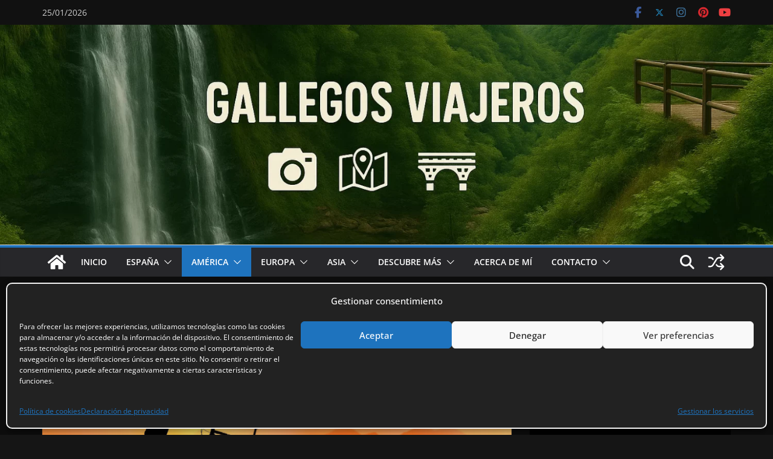

--- FILE ---
content_type: text/html; charset=UTF-8
request_url: https://gallegosviajeros.com/category/america/
body_size: 36322
content:
		<!doctype html>
		<html lang="es">
		
<head>

			<meta charset="UTF-8"/>
		<meta name="viewport" content="width=device-width, initial-scale=1">
		<link rel="profile" href="http://gmpg.org/xfn/11"/>
		
	<meta name='robots' content='noindex, follow' />

<!-- Google Tag Manager for WordPress by gtm4wp.com -->
<script data-cfasync="false" data-pagespeed-no-defer>
	var gtm4wp_datalayer_name = "dataLayer";
	var dataLayer = dataLayer || [];
</script>
<!-- End Google Tag Manager for WordPress by gtm4wp.com -->
	<!-- This site is optimized with the Yoast SEO plugin v26.8 - https://yoast.com/product/yoast-seo-wordpress/ -->
	<title>América archivos - Gallegosviajeros</title>
	<meta property="og:locale" content="es_ES" />
	<meta property="og:type" content="article" />
	<meta property="og:title" content="América archivos - Gallegosviajeros" />
	<meta property="og:url" content="https://gallegosviajeros.com/category/america/" />
	<meta property="og:site_name" content="Gallegosviajeros" />
	<meta property="og:image" content="https://gallegosviajeros.com/wp-content/uploads/2018/07/CABECERA_2.png" />
	<meta property="og:image:width" content="1908" />
	<meta property="og:image:height" content="496" />
	<meta property="og:image:type" content="image/png" />
	<meta name="twitter:card" content="summary_large_image" />
	<meta name="twitter:site" content="@Gallegosviajer3" />
	<script type="application/ld+json" class="yoast-schema-graph">{"@context":"https://schema.org","@graph":[{"@type":"CollectionPage","@id":"https://gallegosviajeros.com/category/america/","url":"https://gallegosviajeros.com/category/america/","name":"América archivos - Gallegosviajeros","isPartOf":{"@id":"https://gallegosviajeros.com/#website"},"primaryImageOfPage":{"@id":"https://gallegosviajeros.com/category/america/#primaryimage"},"image":{"@id":"https://gallegosviajeros.com/category/america/#primaryimage"},"thumbnailUrl":"https://gallegosviajeros.com/wp-content/uploads/2024/02/Bicicleta-scaled-e1708636210926.jpg","breadcrumb":{"@id":"https://gallegosviajeros.com/category/america/#breadcrumb"},"inLanguage":"es"},{"@type":"ImageObject","inLanguage":"es","@id":"https://gallegosviajeros.com/category/america/#primaryimage","url":"https://gallegosviajeros.com/wp-content/uploads/2024/02/Bicicleta-scaled-e1708636210926.jpg","contentUrl":"https://gallegosviajeros.com/wp-content/uploads/2024/02/Bicicleta-scaled-e1708636210926.jpg","width":800,"height":440,"caption":"Pedaleando por el mundo: Mejores destinos en bicicleta"},{"@type":"BreadcrumbList","@id":"https://gallegosviajeros.com/category/america/#breadcrumb","itemListElement":[{"@type":"ListItem","position":1,"name":"Portada","item":"https://gallegosviajeros.com/"},{"@type":"ListItem","position":2,"name":"América"}]},{"@type":"WebSite","@id":"https://gallegosviajeros.com/#website","url":"https://gallegosviajeros.com/","name":"Gallegosviajeros","description":"Blog de viajes y experiencias","publisher":{"@id":"https://gallegosviajeros.com/#organization"},"alternateName":"Gallegosviajeros","potentialAction":[{"@type":"SearchAction","target":{"@type":"EntryPoint","urlTemplate":"https://gallegosviajeros.com/?s={search_term_string}"},"query-input":{"@type":"PropertyValueSpecification","valueRequired":true,"valueName":"search_term_string"}}],"inLanguage":"es"},{"@type":"Organization","@id":"https://gallegosviajeros.com/#organization","name":"GallegosViajeros","alternateName":"Gallegosviajeros","url":"https://gallegosviajeros.com/","logo":{"@type":"ImageObject","inLanguage":"es","@id":"https://gallegosviajeros.com/#/schema/logo/image/","url":"https://gallegosviajeros.com/wp-content/uploads/2021/09/Logo-GallegosViajeros-e1632248837524.png","contentUrl":"https://gallegosviajeros.com/wp-content/uploads/2021/09/Logo-GallegosViajeros-e1632248837524.png","width":110,"height":110,"caption":"GallegosViajeros"},"image":{"@id":"https://gallegosviajeros.com/#/schema/logo/image/"},"sameAs":["https://www.facebook.com/Gallegosviajeross","https://x.com/Gallegosviajer3","https://www.instagram.com/gallegoviajero/","https://www.pinterest.es/gallegoviajero/","https://www.youtube.com/channel/UCAcvufZEq5TGpvAhAw4dfjw"]}]}</script>
	<!-- / Yoast SEO plugin. -->


<link rel="alternate" type="application/rss+xml" title="Gallegosviajeros &raquo; Feed" href="https://gallegosviajeros.com/feed/" />
<link rel="alternate" type="application/rss+xml" title="Gallegosviajeros &raquo; Feed de los comentarios" href="https://gallegosviajeros.com/comments/feed/" />
<link rel="alternate" type="application/rss+xml" title="Gallegosviajeros &raquo; Categoría América del feed" href="https://gallegosviajeros.com/category/america/feed/" />
<style id='wp-img-auto-sizes-contain-inline-css' type='text/css'>
img:is([sizes=auto i],[sizes^="auto," i]){contain-intrinsic-size:3000px 1500px}
/*# sourceURL=wp-img-auto-sizes-contain-inline-css */
</style>
<style id='wp-emoji-styles-inline-css' type='text/css'>

	img.wp-smiley, img.emoji {
		display: inline !important;
		border: none !important;
		box-shadow: none !important;
		height: 1em !important;
		width: 1em !important;
		margin: 0 0.07em !important;
		vertical-align: -0.1em !important;
		background: none !important;
		padding: 0 !important;
	}
/*# sourceURL=wp-emoji-styles-inline-css */
</style>
<style id='wp-block-library-inline-css' type='text/css'>
:root{--wp-block-synced-color:#7a00df;--wp-block-synced-color--rgb:122,0,223;--wp-bound-block-color:var(--wp-block-synced-color);--wp-editor-canvas-background:#ddd;--wp-admin-theme-color:#007cba;--wp-admin-theme-color--rgb:0,124,186;--wp-admin-theme-color-darker-10:#006ba1;--wp-admin-theme-color-darker-10--rgb:0,107,160.5;--wp-admin-theme-color-darker-20:#005a87;--wp-admin-theme-color-darker-20--rgb:0,90,135;--wp-admin-border-width-focus:2px}@media (min-resolution:192dpi){:root{--wp-admin-border-width-focus:1.5px}}.wp-element-button{cursor:pointer}:root .has-very-light-gray-background-color{background-color:#eee}:root .has-very-dark-gray-background-color{background-color:#313131}:root .has-very-light-gray-color{color:#eee}:root .has-very-dark-gray-color{color:#313131}:root .has-vivid-green-cyan-to-vivid-cyan-blue-gradient-background{background:linear-gradient(135deg,#00d084,#0693e3)}:root .has-purple-crush-gradient-background{background:linear-gradient(135deg,#34e2e4,#4721fb 50%,#ab1dfe)}:root .has-hazy-dawn-gradient-background{background:linear-gradient(135deg,#faaca8,#dad0ec)}:root .has-subdued-olive-gradient-background{background:linear-gradient(135deg,#fafae1,#67a671)}:root .has-atomic-cream-gradient-background{background:linear-gradient(135deg,#fdd79a,#004a59)}:root .has-nightshade-gradient-background{background:linear-gradient(135deg,#330968,#31cdcf)}:root .has-midnight-gradient-background{background:linear-gradient(135deg,#020381,#2874fc)}:root{--wp--preset--font-size--normal:16px;--wp--preset--font-size--huge:42px}.has-regular-font-size{font-size:1em}.has-larger-font-size{font-size:2.625em}.has-normal-font-size{font-size:var(--wp--preset--font-size--normal)}.has-huge-font-size{font-size:var(--wp--preset--font-size--huge)}.has-text-align-center{text-align:center}.has-text-align-left{text-align:left}.has-text-align-right{text-align:right}.has-fit-text{white-space:nowrap!important}#end-resizable-editor-section{display:none}.aligncenter{clear:both}.items-justified-left{justify-content:flex-start}.items-justified-center{justify-content:center}.items-justified-right{justify-content:flex-end}.items-justified-space-between{justify-content:space-between}.screen-reader-text{border:0;clip-path:inset(50%);height:1px;margin:-1px;overflow:hidden;padding:0;position:absolute;width:1px;word-wrap:normal!important}.screen-reader-text:focus{background-color:#ddd;clip-path:none;color:#444;display:block;font-size:1em;height:auto;left:5px;line-height:normal;padding:15px 23px 14px;text-decoration:none;top:5px;width:auto;z-index:100000}html :where(.has-border-color){border-style:solid}html :where([style*=border-top-color]){border-top-style:solid}html :where([style*=border-right-color]){border-right-style:solid}html :where([style*=border-bottom-color]){border-bottom-style:solid}html :where([style*=border-left-color]){border-left-style:solid}html :where([style*=border-width]){border-style:solid}html :where([style*=border-top-width]){border-top-style:solid}html :where([style*=border-right-width]){border-right-style:solid}html :where([style*=border-bottom-width]){border-bottom-style:solid}html :where([style*=border-left-width]){border-left-style:solid}html :where(img[class*=wp-image-]){height:auto;max-width:100%}:where(figure){margin:0 0 1em}html :where(.is-position-sticky){--wp-admin--admin-bar--position-offset:var(--wp-admin--admin-bar--height,0px)}@media screen and (max-width:600px){html :where(.is-position-sticky){--wp-admin--admin-bar--position-offset:0px}}

/*# sourceURL=wp-block-library-inline-css */
</style><style id='global-styles-inline-css' type='text/css'>
:root{--wp--preset--aspect-ratio--square: 1;--wp--preset--aspect-ratio--4-3: 4/3;--wp--preset--aspect-ratio--3-4: 3/4;--wp--preset--aspect-ratio--3-2: 3/2;--wp--preset--aspect-ratio--2-3: 2/3;--wp--preset--aspect-ratio--16-9: 16/9;--wp--preset--aspect-ratio--9-16: 9/16;--wp--preset--color--black: #000000;--wp--preset--color--cyan-bluish-gray: #abb8c3;--wp--preset--color--white: #ffffff;--wp--preset--color--pale-pink: #f78da7;--wp--preset--color--vivid-red: #cf2e2e;--wp--preset--color--luminous-vivid-orange: #ff6900;--wp--preset--color--luminous-vivid-amber: #fcb900;--wp--preset--color--light-green-cyan: #7bdcb5;--wp--preset--color--vivid-green-cyan: #00d084;--wp--preset--color--pale-cyan-blue: #8ed1fc;--wp--preset--color--vivid-cyan-blue: #0693e3;--wp--preset--color--vivid-purple: #9b51e0;--wp--preset--color--cm-color-1: #257BC1;--wp--preset--color--cm-color-2: #2270B0;--wp--preset--color--cm-color-3: #FFFFFF;--wp--preset--color--cm-color-4: #F9FEFD;--wp--preset--color--cm-color-5: #27272A;--wp--preset--color--cm-color-6: #16181A;--wp--preset--color--cm-color-7: #8F8F8F;--wp--preset--color--cm-color-8: #FFFFFF;--wp--preset--color--cm-color-9: #C7C7C7;--wp--preset--gradient--vivid-cyan-blue-to-vivid-purple: linear-gradient(135deg,rgb(6,147,227) 0%,rgb(155,81,224) 100%);--wp--preset--gradient--light-green-cyan-to-vivid-green-cyan: linear-gradient(135deg,rgb(122,220,180) 0%,rgb(0,208,130) 100%);--wp--preset--gradient--luminous-vivid-amber-to-luminous-vivid-orange: linear-gradient(135deg,rgb(252,185,0) 0%,rgb(255,105,0) 100%);--wp--preset--gradient--luminous-vivid-orange-to-vivid-red: linear-gradient(135deg,rgb(255,105,0) 0%,rgb(207,46,46) 100%);--wp--preset--gradient--very-light-gray-to-cyan-bluish-gray: linear-gradient(135deg,rgb(238,238,238) 0%,rgb(169,184,195) 100%);--wp--preset--gradient--cool-to-warm-spectrum: linear-gradient(135deg,rgb(74,234,220) 0%,rgb(151,120,209) 20%,rgb(207,42,186) 40%,rgb(238,44,130) 60%,rgb(251,105,98) 80%,rgb(254,248,76) 100%);--wp--preset--gradient--blush-light-purple: linear-gradient(135deg,rgb(255,206,236) 0%,rgb(152,150,240) 100%);--wp--preset--gradient--blush-bordeaux: linear-gradient(135deg,rgb(254,205,165) 0%,rgb(254,45,45) 50%,rgb(107,0,62) 100%);--wp--preset--gradient--luminous-dusk: linear-gradient(135deg,rgb(255,203,112) 0%,rgb(199,81,192) 50%,rgb(65,88,208) 100%);--wp--preset--gradient--pale-ocean: linear-gradient(135deg,rgb(255,245,203) 0%,rgb(182,227,212) 50%,rgb(51,167,181) 100%);--wp--preset--gradient--electric-grass: linear-gradient(135deg,rgb(202,248,128) 0%,rgb(113,206,126) 100%);--wp--preset--gradient--midnight: linear-gradient(135deg,rgb(2,3,129) 0%,rgb(40,116,252) 100%);--wp--preset--font-size--small: 13px;--wp--preset--font-size--medium: 16px;--wp--preset--font-size--large: 20px;--wp--preset--font-size--x-large: 24px;--wp--preset--font-size--xx-large: 30px;--wp--preset--font-size--huge: 36px;--wp--preset--font-family--dm-sans: DM Sans, sans-serif;--wp--preset--font-family--public-sans: Public Sans, sans-serif;--wp--preset--font-family--roboto: Roboto, sans-serif;--wp--preset--font-family--segoe-ui: Segoe UI, Arial, sans-serif;--wp--preset--font-family--ibm-plex-serif: IBM Plex Serif, sans-serif;--wp--preset--font-family--inter: Inter, sans-serif;--wp--preset--spacing--20: 0.44rem;--wp--preset--spacing--30: 0.67rem;--wp--preset--spacing--40: 1rem;--wp--preset--spacing--50: 1.5rem;--wp--preset--spacing--60: 2.25rem;--wp--preset--spacing--70: 3.38rem;--wp--preset--spacing--80: 5.06rem;--wp--preset--shadow--natural: 6px 6px 9px rgba(0, 0, 0, 0.2);--wp--preset--shadow--deep: 12px 12px 50px rgba(0, 0, 0, 0.4);--wp--preset--shadow--sharp: 6px 6px 0px rgba(0, 0, 0, 0.2);--wp--preset--shadow--outlined: 6px 6px 0px -3px rgb(255, 255, 255), 6px 6px rgb(0, 0, 0);--wp--preset--shadow--crisp: 6px 6px 0px rgb(0, 0, 0);}:root { --wp--style--global--content-size: 760px;--wp--style--global--wide-size: 1160px; }:where(body) { margin: 0; }.wp-site-blocks > .alignleft { float: left; margin-right: 2em; }.wp-site-blocks > .alignright { float: right; margin-left: 2em; }.wp-site-blocks > .aligncenter { justify-content: center; margin-left: auto; margin-right: auto; }:where(.wp-site-blocks) > * { margin-block-start: 24px; margin-block-end: 0; }:where(.wp-site-blocks) > :first-child { margin-block-start: 0; }:where(.wp-site-blocks) > :last-child { margin-block-end: 0; }:root { --wp--style--block-gap: 24px; }:root :where(.is-layout-flow) > :first-child{margin-block-start: 0;}:root :where(.is-layout-flow) > :last-child{margin-block-end: 0;}:root :where(.is-layout-flow) > *{margin-block-start: 24px;margin-block-end: 0;}:root :where(.is-layout-constrained) > :first-child{margin-block-start: 0;}:root :where(.is-layout-constrained) > :last-child{margin-block-end: 0;}:root :where(.is-layout-constrained) > *{margin-block-start: 24px;margin-block-end: 0;}:root :where(.is-layout-flex){gap: 24px;}:root :where(.is-layout-grid){gap: 24px;}.is-layout-flow > .alignleft{float: left;margin-inline-start: 0;margin-inline-end: 2em;}.is-layout-flow > .alignright{float: right;margin-inline-start: 2em;margin-inline-end: 0;}.is-layout-flow > .aligncenter{margin-left: auto !important;margin-right: auto !important;}.is-layout-constrained > .alignleft{float: left;margin-inline-start: 0;margin-inline-end: 2em;}.is-layout-constrained > .alignright{float: right;margin-inline-start: 2em;margin-inline-end: 0;}.is-layout-constrained > .aligncenter{margin-left: auto !important;margin-right: auto !important;}.is-layout-constrained > :where(:not(.alignleft):not(.alignright):not(.alignfull)){max-width: var(--wp--style--global--content-size);margin-left: auto !important;margin-right: auto !important;}.is-layout-constrained > .alignwide{max-width: var(--wp--style--global--wide-size);}body .is-layout-flex{display: flex;}.is-layout-flex{flex-wrap: wrap;align-items: center;}.is-layout-flex > :is(*, div){margin: 0;}body .is-layout-grid{display: grid;}.is-layout-grid > :is(*, div){margin: 0;}body{padding-top: 0px;padding-right: 0px;padding-bottom: 0px;padding-left: 0px;}a:where(:not(.wp-element-button)){text-decoration: underline;}:root :where(.wp-element-button, .wp-block-button__link){background-color: #32373c;border-width: 0;color: #fff;font-family: inherit;font-size: inherit;font-style: inherit;font-weight: inherit;letter-spacing: inherit;line-height: inherit;padding-top: calc(0.667em + 2px);padding-right: calc(1.333em + 2px);padding-bottom: calc(0.667em + 2px);padding-left: calc(1.333em + 2px);text-decoration: none;text-transform: inherit;}.has-black-color{color: var(--wp--preset--color--black) !important;}.has-cyan-bluish-gray-color{color: var(--wp--preset--color--cyan-bluish-gray) !important;}.has-white-color{color: var(--wp--preset--color--white) !important;}.has-pale-pink-color{color: var(--wp--preset--color--pale-pink) !important;}.has-vivid-red-color{color: var(--wp--preset--color--vivid-red) !important;}.has-luminous-vivid-orange-color{color: var(--wp--preset--color--luminous-vivid-orange) !important;}.has-luminous-vivid-amber-color{color: var(--wp--preset--color--luminous-vivid-amber) !important;}.has-light-green-cyan-color{color: var(--wp--preset--color--light-green-cyan) !important;}.has-vivid-green-cyan-color{color: var(--wp--preset--color--vivid-green-cyan) !important;}.has-pale-cyan-blue-color{color: var(--wp--preset--color--pale-cyan-blue) !important;}.has-vivid-cyan-blue-color{color: var(--wp--preset--color--vivid-cyan-blue) !important;}.has-vivid-purple-color{color: var(--wp--preset--color--vivid-purple) !important;}.has-cm-color-1-color{color: var(--wp--preset--color--cm-color-1) !important;}.has-cm-color-2-color{color: var(--wp--preset--color--cm-color-2) !important;}.has-cm-color-3-color{color: var(--wp--preset--color--cm-color-3) !important;}.has-cm-color-4-color{color: var(--wp--preset--color--cm-color-4) !important;}.has-cm-color-5-color{color: var(--wp--preset--color--cm-color-5) !important;}.has-cm-color-6-color{color: var(--wp--preset--color--cm-color-6) !important;}.has-cm-color-7-color{color: var(--wp--preset--color--cm-color-7) !important;}.has-cm-color-8-color{color: var(--wp--preset--color--cm-color-8) !important;}.has-cm-color-9-color{color: var(--wp--preset--color--cm-color-9) !important;}.has-black-background-color{background-color: var(--wp--preset--color--black) !important;}.has-cyan-bluish-gray-background-color{background-color: var(--wp--preset--color--cyan-bluish-gray) !important;}.has-white-background-color{background-color: var(--wp--preset--color--white) !important;}.has-pale-pink-background-color{background-color: var(--wp--preset--color--pale-pink) !important;}.has-vivid-red-background-color{background-color: var(--wp--preset--color--vivid-red) !important;}.has-luminous-vivid-orange-background-color{background-color: var(--wp--preset--color--luminous-vivid-orange) !important;}.has-luminous-vivid-amber-background-color{background-color: var(--wp--preset--color--luminous-vivid-amber) !important;}.has-light-green-cyan-background-color{background-color: var(--wp--preset--color--light-green-cyan) !important;}.has-vivid-green-cyan-background-color{background-color: var(--wp--preset--color--vivid-green-cyan) !important;}.has-pale-cyan-blue-background-color{background-color: var(--wp--preset--color--pale-cyan-blue) !important;}.has-vivid-cyan-blue-background-color{background-color: var(--wp--preset--color--vivid-cyan-blue) !important;}.has-vivid-purple-background-color{background-color: var(--wp--preset--color--vivid-purple) !important;}.has-cm-color-1-background-color{background-color: var(--wp--preset--color--cm-color-1) !important;}.has-cm-color-2-background-color{background-color: var(--wp--preset--color--cm-color-2) !important;}.has-cm-color-3-background-color{background-color: var(--wp--preset--color--cm-color-3) !important;}.has-cm-color-4-background-color{background-color: var(--wp--preset--color--cm-color-4) !important;}.has-cm-color-5-background-color{background-color: var(--wp--preset--color--cm-color-5) !important;}.has-cm-color-6-background-color{background-color: var(--wp--preset--color--cm-color-6) !important;}.has-cm-color-7-background-color{background-color: var(--wp--preset--color--cm-color-7) !important;}.has-cm-color-8-background-color{background-color: var(--wp--preset--color--cm-color-8) !important;}.has-cm-color-9-background-color{background-color: var(--wp--preset--color--cm-color-9) !important;}.has-black-border-color{border-color: var(--wp--preset--color--black) !important;}.has-cyan-bluish-gray-border-color{border-color: var(--wp--preset--color--cyan-bluish-gray) !important;}.has-white-border-color{border-color: var(--wp--preset--color--white) !important;}.has-pale-pink-border-color{border-color: var(--wp--preset--color--pale-pink) !important;}.has-vivid-red-border-color{border-color: var(--wp--preset--color--vivid-red) !important;}.has-luminous-vivid-orange-border-color{border-color: var(--wp--preset--color--luminous-vivid-orange) !important;}.has-luminous-vivid-amber-border-color{border-color: var(--wp--preset--color--luminous-vivid-amber) !important;}.has-light-green-cyan-border-color{border-color: var(--wp--preset--color--light-green-cyan) !important;}.has-vivid-green-cyan-border-color{border-color: var(--wp--preset--color--vivid-green-cyan) !important;}.has-pale-cyan-blue-border-color{border-color: var(--wp--preset--color--pale-cyan-blue) !important;}.has-vivid-cyan-blue-border-color{border-color: var(--wp--preset--color--vivid-cyan-blue) !important;}.has-vivid-purple-border-color{border-color: var(--wp--preset--color--vivid-purple) !important;}.has-cm-color-1-border-color{border-color: var(--wp--preset--color--cm-color-1) !important;}.has-cm-color-2-border-color{border-color: var(--wp--preset--color--cm-color-2) !important;}.has-cm-color-3-border-color{border-color: var(--wp--preset--color--cm-color-3) !important;}.has-cm-color-4-border-color{border-color: var(--wp--preset--color--cm-color-4) !important;}.has-cm-color-5-border-color{border-color: var(--wp--preset--color--cm-color-5) !important;}.has-cm-color-6-border-color{border-color: var(--wp--preset--color--cm-color-6) !important;}.has-cm-color-7-border-color{border-color: var(--wp--preset--color--cm-color-7) !important;}.has-cm-color-8-border-color{border-color: var(--wp--preset--color--cm-color-8) !important;}.has-cm-color-9-border-color{border-color: var(--wp--preset--color--cm-color-9) !important;}.has-vivid-cyan-blue-to-vivid-purple-gradient-background{background: var(--wp--preset--gradient--vivid-cyan-blue-to-vivid-purple) !important;}.has-light-green-cyan-to-vivid-green-cyan-gradient-background{background: var(--wp--preset--gradient--light-green-cyan-to-vivid-green-cyan) !important;}.has-luminous-vivid-amber-to-luminous-vivid-orange-gradient-background{background: var(--wp--preset--gradient--luminous-vivid-amber-to-luminous-vivid-orange) !important;}.has-luminous-vivid-orange-to-vivid-red-gradient-background{background: var(--wp--preset--gradient--luminous-vivid-orange-to-vivid-red) !important;}.has-very-light-gray-to-cyan-bluish-gray-gradient-background{background: var(--wp--preset--gradient--very-light-gray-to-cyan-bluish-gray) !important;}.has-cool-to-warm-spectrum-gradient-background{background: var(--wp--preset--gradient--cool-to-warm-spectrum) !important;}.has-blush-light-purple-gradient-background{background: var(--wp--preset--gradient--blush-light-purple) !important;}.has-blush-bordeaux-gradient-background{background: var(--wp--preset--gradient--blush-bordeaux) !important;}.has-luminous-dusk-gradient-background{background: var(--wp--preset--gradient--luminous-dusk) !important;}.has-pale-ocean-gradient-background{background: var(--wp--preset--gradient--pale-ocean) !important;}.has-electric-grass-gradient-background{background: var(--wp--preset--gradient--electric-grass) !important;}.has-midnight-gradient-background{background: var(--wp--preset--gradient--midnight) !important;}.has-small-font-size{font-size: var(--wp--preset--font-size--small) !important;}.has-medium-font-size{font-size: var(--wp--preset--font-size--medium) !important;}.has-large-font-size{font-size: var(--wp--preset--font-size--large) !important;}.has-x-large-font-size{font-size: var(--wp--preset--font-size--x-large) !important;}.has-xx-large-font-size{font-size: var(--wp--preset--font-size--xx-large) !important;}.has-huge-font-size{font-size: var(--wp--preset--font-size--huge) !important;}.has-dm-sans-font-family{font-family: var(--wp--preset--font-family--dm-sans) !important;}.has-public-sans-font-family{font-family: var(--wp--preset--font-family--public-sans) !important;}.has-roboto-font-family{font-family: var(--wp--preset--font-family--roboto) !important;}.has-segoe-ui-font-family{font-family: var(--wp--preset--font-family--segoe-ui) !important;}.has-ibm-plex-serif-font-family{font-family: var(--wp--preset--font-family--ibm-plex-serif) !important;}.has-inter-font-family{font-family: var(--wp--preset--font-family--inter) !important;}
/*# sourceURL=global-styles-inline-css */
</style>

<link rel='stylesheet' id='contact-form-7-css' href='https://gallegosviajeros.com/wp-content/plugins/contact-form-7/includes/css/styles.css?ver=6.1.4' type='text/css' media='all' />
<link rel='stylesheet' id='cmplz-general-css' href='https://gallegosviajeros.com/wp-content/plugins/complianz-gdpr/assets/css/cookieblocker.min.css?ver=1766085528' type='text/css' media='all' />
<link rel='stylesheet' id='chld_thm_cfg_parent-css' href='https://gallegosviajeros.com/wp-content/themes/colormag/style.css?ver=6.9' type='text/css' media='all' />
<link rel='stylesheet' id='colormag_style-css' href='https://gallegosviajeros.com/wp-content/themes/colormag-child/style.css?ver=3.0.7.1698245980' type='text/css' media='all' />
<link rel='stylesheet' id='colormag_dark_style-css' href='https://gallegosviajeros.com/wp-content/themes/colormag/dark.css?ver=4.1.2' type='text/css' media='all' />
<style id='colormag_dark_style-inline-css' type='text/css'>
.colormag-button,
			blockquote, button,
			input[type=reset],
			input[type=button],
			input[type=submit],
			.cm-home-icon.front_page_on,
			.cm-post-categories a,
			.cm-primary-nav ul li ul li:hover,
			.cm-primary-nav ul li.current-menu-item,
			.cm-primary-nav ul li.current_page_ancestor,
			.cm-primary-nav ul li.current-menu-ancestor,
			.cm-primary-nav ul li.current_page_item,
			.cm-primary-nav ul li:hover,
			.cm-primary-nav ul li.focus,
			.cm-mobile-nav li a:hover,
			.colormag-header-clean #cm-primary-nav .cm-menu-toggle:hover,
			.cm-header .cm-mobile-nav li:hover,
			.cm-header .cm-mobile-nav li.current-page-ancestor,
			.cm-header .cm-mobile-nav li.current-menu-ancestor,
			.cm-header .cm-mobile-nav li.current-page-item,
			.cm-header .cm-mobile-nav li.current-menu-item,
			.cm-primary-nav ul li.focus > a,
			.cm-layout-2 .cm-primary-nav ul ul.sub-menu li.focus > a,
			.cm-mobile-nav .current-menu-item>a, .cm-mobile-nav .current_page_item>a,
			.colormag-header-clean .cm-mobile-nav li:hover > a,
			.colormag-header-clean .cm-mobile-nav li.current-page-ancestor > a,
			.colormag-header-clean .cm-mobile-nav li.current-menu-ancestor > a,
			.colormag-header-clean .cm-mobile-nav li.current-page-item > a,
			.colormag-header-clean .cm-mobile-nav li.current-menu-item > a,
			.fa.search-top:hover,
			.widget_call_to_action .btn--primary,
			.colormag-footer--classic .cm-footer-cols .cm-row .cm-widget-title span::before,
			.colormag-footer--classic-bordered .cm-footer-cols .cm-row .cm-widget-title span::before,
			.cm-featured-posts .cm-widget-title span,
			.cm-featured-category-slider-widget .cm-slide-content .cm-entry-header-meta .cm-post-categories a,
			.cm-highlighted-posts .cm-post-content .cm-entry-header-meta .cm-post-categories a,
			.cm-category-slide-next, .cm-category-slide-prev, .slide-next,
			.slide-prev, .cm-tabbed-widget ul li, .cm-posts .wp-pagenavi .current,
			.cm-posts .wp-pagenavi a:hover, .cm-secondary .cm-widget-title span,
			.cm-posts .post .cm-post-content .cm-entry-header-meta .cm-post-categories a,
			.cm-page-header .cm-page-title span, .entry-meta .post-format i,
			.format-link .cm-entry-summary a, .cm-entry-button, .infinite-scroll .tg-infinite-scroll,
			.no-more-post-text, .pagination span,
			.comments-area .comment-author-link span,
			.cm-footer-cols .cm-row .cm-widget-title span,
			.advertisement_above_footer .cm-widget-title span,
			.error, .cm-primary .cm-widget-title span,
			.related-posts-wrapper.style-three .cm-post-content .cm-entry-title a:hover:before,
			.cm-slider-area .cm-widget-title span,
			.cm-beside-slider-widget .cm-widget-title span,
			.top-full-width-sidebar .cm-widget-title span,
			.wp-block-quote, .wp-block-quote.is-style-large,
			.wp-block-quote.has-text-align-right,
			.cm-error-404 .cm-btn, .widget .wp-block-heading, .wp-block-search button,
			.widget a::before, .cm-post-date a::before,
			.byline a::before,
			.colormag-footer--classic-bordered .cm-widget-title::before,
			.wp-block-button__link,
			#cm-tertiary .cm-widget-title span,
			.link-pagination .post-page-numbers.current,
			.wp-block-query-pagination-numbers .page-numbers.current,
			.wp-element-button,
			.wp-block-button .wp-block-button__link,
			.wp-element-button,
			.cm-layout-2 .cm-primary-nav ul ul.sub-menu li:hover,
			.cm-layout-2 .cm-primary-nav ul ul.sub-menu li.current-menu-ancestor,
			.cm-layout-2 .cm-primary-nav ul ul.sub-menu li.current-menu-item,
			.cm-layout-2 .cm-primary-nav ul ul.sub-menu li.focus,
			.search-wrap button,
			.page-numbers .current,
			.cm-footer-builder .cm-widget-title span,
			.wp-block-search .wp-element-button:hover{background-color:#1e73be;}a,
			.cm-layout-2 #cm-primary-nav .fa.search-top:hover,
			.cm-layout-2 #cm-primary-nav.cm-mobile-nav .cm-random-post a:hover .fa-random,
			.cm-layout-2 #cm-primary-nav.cm-primary-nav .cm-random-post a:hover .fa-random,
			.cm-layout-2 .breaking-news .newsticker a:hover,
			.cm-layout-2 .cm-primary-nav ul li.current-menu-item > a,
			.cm-layout-2 .cm-primary-nav ul li.current_page_item > a,
			.cm-layout-2 .cm-primary-nav ul li:hover > a,
			.cm-layout-2 .cm-primary-nav ul li.focus > a
			.dark-skin .cm-layout-2-style-1 #cm-primary-nav.cm-primary-nav .cm-home-icon:hover .fa,
			.byline a:hover, .comments a:hover, .cm-edit-link a:hover, .cm-post-date a:hover,
			.social-links:not(.cm-header-actions .social-links) i.fa:hover, .cm-tag-links a:hover,
			.colormag-header-clean .social-links li:hover i.fa, .cm-layout-2-style-1 .social-links li:hover i.fa,
			.colormag-header-clean .breaking-news .newsticker a:hover, .widget_featured_posts .article-content .cm-entry-title a:hover,
			.widget_featured_slider .slide-content .cm-below-entry-meta .byline a:hover,
			.widget_featured_slider .slide-content .cm-below-entry-meta .comments a:hover,
			.widget_featured_slider .slide-content .cm-below-entry-meta .cm-post-date a:hover,
			.widget_featured_slider .slide-content .cm-entry-title a:hover,
			.widget_block_picture_news.widget_featured_posts .article-content .cm-entry-title a:hover,
			.widget_highlighted_posts .article-content .cm-below-entry-meta .byline a:hover,
			.widget_highlighted_posts .article-content .cm-below-entry-meta .comments a:hover,
			.widget_highlighted_posts .article-content .cm-below-entry-meta .cm-post-date a:hover,
			.widget_highlighted_posts .article-content .cm-entry-title a:hover, i.fa-arrow-up, i.fa-arrow-down,
			.cm-site-title a, #content .post .article-content .cm-entry-title a:hover, .entry-meta .byline i,
			.entry-meta .cat-links i, .entry-meta a, .post .cm-entry-title a:hover, .search .cm-entry-title a:hover,
			.entry-meta .comments-link a:hover, .entry-meta .cm-edit-link a:hover, .entry-meta .cm-post-date a:hover,
			.entry-meta .cm-tag-links a:hover, .single #content .tags a:hover, .count, .next a:hover, .previous a:hover,
			.related-posts-main-title .fa, .single-related-posts .article-content .cm-entry-title a:hover,
			.pagination a span:hover,
			#content .comments-area a.comment-cm-edit-link:hover, #content .comments-area a.comment-permalink:hover,
			#content .comments-area article header cite a:hover, .comments-area .comment-author-link a:hover,
			.comment .comment-reply-link:hover,
			.nav-next a, .nav-previous a,
			#cm-footer .cm-footer-menu ul li a:hover,
			.cm-footer-cols .cm-row a:hover, a#scroll-up i, .related-posts-wrapper-flyout .cm-entry-title a:hover,
			.human-diff-time .human-diff-time-display:hover,
			.cm-layout-2-style-1 #cm-primary-nav .fa:hover,
			.cm-footer-bar a,
			.cm-post-date a:hover,
			.cm-author a:hover,
			.cm-comments-link a:hover,
			.cm-tag-links a:hover,
			.cm-edit-link a:hover,
			.cm-footer-bar .copyright a,
			.cm-featured-posts .cm-entry-title a:hover,
			.cm-posts .post .cm-post-content .cm-entry-title a:hover,
			.cm-posts .post .single-title-above .cm-entry-title a:hover,
			.cm-layout-2 .cm-primary-nav ul li:hover > a,
			.cm-layout-2 #cm-primary-nav .fa:hover,
			.cm-entry-title a:hover,
			button:hover, input[type="button"]:hover,
			input[type="reset"]:hover,
			input[type="submit"]:hover,
			.wp-block-button .wp-block-button__link:hover,
			.cm-button:hover,
			.wp-element-button:hover,
			li.product .added_to_cart:hover,
			.comments-area .comment-permalink:hover,
			.cm-footer-bar-area .cm-footer-bar__2 a{color:#1e73be;}#cm-primary-nav,
			.cm-contained .cm-header-2 .cm-row, .cm-header-builder.cm-full-width .cm-main-header .cm-header-bottom-row{border-top-color:#1e73be;}.cm-layout-2 #cm-primary-nav,
			.cm-layout-2 .cm-primary-nav ul ul.sub-menu li:hover,
			.cm-layout-2 .cm-primary-nav ul > li:hover > a,
			.cm-layout-2 .cm-primary-nav ul > li.current-menu-item > a,
			.cm-layout-2 .cm-primary-nav ul > li.current-menu-ancestor > a,
			.cm-layout-2 .cm-primary-nav ul ul.sub-menu li.current-menu-ancestor,
			.cm-layout-2 .cm-primary-nav ul ul.sub-menu li.current-menu-item,
			.cm-layout-2 .cm-primary-nav ul ul.sub-menu li.focus,
			cm-layout-2 .cm-primary-nav ul ul.sub-menu li.current-menu-ancestor,
			cm-layout-2 .cm-primary-nav ul ul.sub-menu li.current-menu-item,
			cm-layout-2 #cm-primary-nav .cm-menu-toggle:hover,
			cm-layout-2 #cm-primary-nav.cm-mobile-nav .cm-menu-toggle,
			cm-layout-2 .cm-primary-nav ul > li:hover > a,
			cm-layout-2 .cm-primary-nav ul > li.current-menu-item > a,
			cm-layout-2 .cm-primary-nav ul > li.current-menu-ancestor > a,
			.cm-layout-2 .cm-primary-nav ul li.focus > a, .pagination a span:hover,
			.cm-error-404 .cm-btn,
			.single-post .cm-post-categories a::after,
			.widget .block-title,
			.cm-layout-2 .cm-primary-nav ul li.focus > a,
			button,
			input[type="button"],
			input[type="reset"],
			input[type="submit"],
			.wp-block-button .wp-block-button__link,
			.cm-button,
			.wp-element-button,
			li.product .added_to_cart{border-color:#1e73be;}.cm-secondary .cm-widget-title,
			#cm-tertiary .cm-widget-title,
			.widget_featured_posts .widget-title,
			#secondary .widget-title,
			#cm-tertiary .widget-title,
			.cm-page-header .cm-page-title,
			.cm-footer-cols .cm-row .widget-title,
			.advertisement_above_footer .widget-title,
			#primary .widget-title,
			.widget_slider_area .widget-title,
			.widget_beside_slider .widget-title,
			.top-full-width-sidebar .widget-title,
			.cm-footer-cols .cm-row .cm-widget-title,
			.cm-footer-bar .copyright a,
			.cm-layout-2.cm-layout-2-style-2 #cm-primary-nav,
			.cm-layout-2 .cm-primary-nav ul > li:hover > a,
			.cm-footer-builder .cm-widget-title,
			.cm-layout-2 .cm-primary-nav ul > li.current-menu-item > a{border-bottom-color:#1e73be;}body{color:#444444;}.cm-posts .post{box-shadow:0px 0px 2px 0px #E4E4E7;}@media screen and (min-width: 992px) {.cm-primary{width:70%;}}.colormag-button,
			input[type="reset"],
			input[type="button"],
			input[type="submit"],
			button,
			.cm-entry-button span,
			.wp-block-button .wp-block-button__link{color:#ffffff;}.cm-content{background-color:#ffffff;background-size:contain;}body,body.boxed{background-color:ffffff;background-position:;background-size:;background-attachment:;background-repeat:;}.cm-header .cm-menu-toggle svg,
			.cm-header .cm-menu-toggle svg{fill:#fff;}.cm-footer-bar-area .cm-footer-bar__2 a{color:#207daf;}.colormag-button,
			blockquote, button,
			input[type=reset],
			input[type=button],
			input[type=submit],
			.cm-home-icon.front_page_on,
			.cm-post-categories a,
			.cm-primary-nav ul li ul li:hover,
			.cm-primary-nav ul li.current-menu-item,
			.cm-primary-nav ul li.current_page_ancestor,
			.cm-primary-nav ul li.current-menu-ancestor,
			.cm-primary-nav ul li.current_page_item,
			.cm-primary-nav ul li:hover,
			.cm-primary-nav ul li.focus,
			.cm-mobile-nav li a:hover,
			.colormag-header-clean #cm-primary-nav .cm-menu-toggle:hover,
			.cm-header .cm-mobile-nav li:hover,
			.cm-header .cm-mobile-nav li.current-page-ancestor,
			.cm-header .cm-mobile-nav li.current-menu-ancestor,
			.cm-header .cm-mobile-nav li.current-page-item,
			.cm-header .cm-mobile-nav li.current-menu-item,
			.cm-primary-nav ul li.focus > a,
			.cm-layout-2 .cm-primary-nav ul ul.sub-menu li.focus > a,
			.cm-mobile-nav .current-menu-item>a, .cm-mobile-nav .current_page_item>a,
			.colormag-header-clean .cm-mobile-nav li:hover > a,
			.colormag-header-clean .cm-mobile-nav li.current-page-ancestor > a,
			.colormag-header-clean .cm-mobile-nav li.current-menu-ancestor > a,
			.colormag-header-clean .cm-mobile-nav li.current-page-item > a,
			.colormag-header-clean .cm-mobile-nav li.current-menu-item > a,
			.fa.search-top:hover,
			.widget_call_to_action .btn--primary,
			.colormag-footer--classic .cm-footer-cols .cm-row .cm-widget-title span::before,
			.colormag-footer--classic-bordered .cm-footer-cols .cm-row .cm-widget-title span::before,
			.cm-featured-posts .cm-widget-title span,
			.cm-featured-category-slider-widget .cm-slide-content .cm-entry-header-meta .cm-post-categories a,
			.cm-highlighted-posts .cm-post-content .cm-entry-header-meta .cm-post-categories a,
			.cm-category-slide-next, .cm-category-slide-prev, .slide-next,
			.slide-prev, .cm-tabbed-widget ul li, .cm-posts .wp-pagenavi .current,
			.cm-posts .wp-pagenavi a:hover, .cm-secondary .cm-widget-title span,
			.cm-posts .post .cm-post-content .cm-entry-header-meta .cm-post-categories a,
			.cm-page-header .cm-page-title span, .entry-meta .post-format i,
			.format-link .cm-entry-summary a, .cm-entry-button, .infinite-scroll .tg-infinite-scroll,
			.no-more-post-text, .pagination span,
			.comments-area .comment-author-link span,
			.cm-footer-cols .cm-row .cm-widget-title span,
			.advertisement_above_footer .cm-widget-title span,
			.error, .cm-primary .cm-widget-title span,
			.related-posts-wrapper.style-three .cm-post-content .cm-entry-title a:hover:before,
			.cm-slider-area .cm-widget-title span,
			.cm-beside-slider-widget .cm-widget-title span,
			.top-full-width-sidebar .cm-widget-title span,
			.wp-block-quote, .wp-block-quote.is-style-large,
			.wp-block-quote.has-text-align-right,
			.cm-error-404 .cm-btn, .widget .wp-block-heading, .wp-block-search button,
			.widget a::before, .cm-post-date a::before,
			.byline a::before,
			.colormag-footer--classic-bordered .cm-widget-title::before,
			.wp-block-button__link,
			#cm-tertiary .cm-widget-title span,
			.link-pagination .post-page-numbers.current,
			.wp-block-query-pagination-numbers .page-numbers.current,
			.wp-element-button,
			.wp-block-button .wp-block-button__link,
			.wp-element-button,
			.cm-layout-2 .cm-primary-nav ul ul.sub-menu li:hover,
			.cm-layout-2 .cm-primary-nav ul ul.sub-menu li.current-menu-ancestor,
			.cm-layout-2 .cm-primary-nav ul ul.sub-menu li.current-menu-item,
			.cm-layout-2 .cm-primary-nav ul ul.sub-menu li.focus,
			.search-wrap button,
			.page-numbers .current,
			.cm-footer-builder .cm-widget-title span,
			.wp-block-search .wp-element-button:hover{background-color:#1e73be;}a,
			.cm-layout-2 #cm-primary-nav .fa.search-top:hover,
			.cm-layout-2 #cm-primary-nav.cm-mobile-nav .cm-random-post a:hover .fa-random,
			.cm-layout-2 #cm-primary-nav.cm-primary-nav .cm-random-post a:hover .fa-random,
			.cm-layout-2 .breaking-news .newsticker a:hover,
			.cm-layout-2 .cm-primary-nav ul li.current-menu-item > a,
			.cm-layout-2 .cm-primary-nav ul li.current_page_item > a,
			.cm-layout-2 .cm-primary-nav ul li:hover > a,
			.cm-layout-2 .cm-primary-nav ul li.focus > a
			.dark-skin .cm-layout-2-style-1 #cm-primary-nav.cm-primary-nav .cm-home-icon:hover .fa,
			.byline a:hover, .comments a:hover, .cm-edit-link a:hover, .cm-post-date a:hover,
			.social-links:not(.cm-header-actions .social-links) i.fa:hover, .cm-tag-links a:hover,
			.colormag-header-clean .social-links li:hover i.fa, .cm-layout-2-style-1 .social-links li:hover i.fa,
			.colormag-header-clean .breaking-news .newsticker a:hover, .widget_featured_posts .article-content .cm-entry-title a:hover,
			.widget_featured_slider .slide-content .cm-below-entry-meta .byline a:hover,
			.widget_featured_slider .slide-content .cm-below-entry-meta .comments a:hover,
			.widget_featured_slider .slide-content .cm-below-entry-meta .cm-post-date a:hover,
			.widget_featured_slider .slide-content .cm-entry-title a:hover,
			.widget_block_picture_news.widget_featured_posts .article-content .cm-entry-title a:hover,
			.widget_highlighted_posts .article-content .cm-below-entry-meta .byline a:hover,
			.widget_highlighted_posts .article-content .cm-below-entry-meta .comments a:hover,
			.widget_highlighted_posts .article-content .cm-below-entry-meta .cm-post-date a:hover,
			.widget_highlighted_posts .article-content .cm-entry-title a:hover, i.fa-arrow-up, i.fa-arrow-down,
			.cm-site-title a, #content .post .article-content .cm-entry-title a:hover, .entry-meta .byline i,
			.entry-meta .cat-links i, .entry-meta a, .post .cm-entry-title a:hover, .search .cm-entry-title a:hover,
			.entry-meta .comments-link a:hover, .entry-meta .cm-edit-link a:hover, .entry-meta .cm-post-date a:hover,
			.entry-meta .cm-tag-links a:hover, .single #content .tags a:hover, .count, .next a:hover, .previous a:hover,
			.related-posts-main-title .fa, .single-related-posts .article-content .cm-entry-title a:hover,
			.pagination a span:hover,
			#content .comments-area a.comment-cm-edit-link:hover, #content .comments-area a.comment-permalink:hover,
			#content .comments-area article header cite a:hover, .comments-area .comment-author-link a:hover,
			.comment .comment-reply-link:hover,
			.nav-next a, .nav-previous a,
			#cm-footer .cm-footer-menu ul li a:hover,
			.cm-footer-cols .cm-row a:hover, a#scroll-up i, .related-posts-wrapper-flyout .cm-entry-title a:hover,
			.human-diff-time .human-diff-time-display:hover,
			.cm-layout-2-style-1 #cm-primary-nav .fa:hover,
			.cm-footer-bar a,
			.cm-post-date a:hover,
			.cm-author a:hover,
			.cm-comments-link a:hover,
			.cm-tag-links a:hover,
			.cm-edit-link a:hover,
			.cm-footer-bar .copyright a,
			.cm-featured-posts .cm-entry-title a:hover,
			.cm-posts .post .cm-post-content .cm-entry-title a:hover,
			.cm-posts .post .single-title-above .cm-entry-title a:hover,
			.cm-layout-2 .cm-primary-nav ul li:hover > a,
			.cm-layout-2 #cm-primary-nav .fa:hover,
			.cm-entry-title a:hover,
			button:hover, input[type="button"]:hover,
			input[type="reset"]:hover,
			input[type="submit"]:hover,
			.wp-block-button .wp-block-button__link:hover,
			.cm-button:hover,
			.wp-element-button:hover,
			li.product .added_to_cart:hover,
			.comments-area .comment-permalink:hover,
			.cm-footer-bar-area .cm-footer-bar__2 a{color:#1e73be;}#cm-primary-nav,
			.cm-contained .cm-header-2 .cm-row, .cm-header-builder.cm-full-width .cm-main-header .cm-header-bottom-row{border-top-color:#1e73be;}.cm-layout-2 #cm-primary-nav,
			.cm-layout-2 .cm-primary-nav ul ul.sub-menu li:hover,
			.cm-layout-2 .cm-primary-nav ul > li:hover > a,
			.cm-layout-2 .cm-primary-nav ul > li.current-menu-item > a,
			.cm-layout-2 .cm-primary-nav ul > li.current-menu-ancestor > a,
			.cm-layout-2 .cm-primary-nav ul ul.sub-menu li.current-menu-ancestor,
			.cm-layout-2 .cm-primary-nav ul ul.sub-menu li.current-menu-item,
			.cm-layout-2 .cm-primary-nav ul ul.sub-menu li.focus,
			cm-layout-2 .cm-primary-nav ul ul.sub-menu li.current-menu-ancestor,
			cm-layout-2 .cm-primary-nav ul ul.sub-menu li.current-menu-item,
			cm-layout-2 #cm-primary-nav .cm-menu-toggle:hover,
			cm-layout-2 #cm-primary-nav.cm-mobile-nav .cm-menu-toggle,
			cm-layout-2 .cm-primary-nav ul > li:hover > a,
			cm-layout-2 .cm-primary-nav ul > li.current-menu-item > a,
			cm-layout-2 .cm-primary-nav ul > li.current-menu-ancestor > a,
			.cm-layout-2 .cm-primary-nav ul li.focus > a, .pagination a span:hover,
			.cm-error-404 .cm-btn,
			.single-post .cm-post-categories a::after,
			.widget .block-title,
			.cm-layout-2 .cm-primary-nav ul li.focus > a,
			button,
			input[type="button"],
			input[type="reset"],
			input[type="submit"],
			.wp-block-button .wp-block-button__link,
			.cm-button,
			.wp-element-button,
			li.product .added_to_cart{border-color:#1e73be;}.cm-secondary .cm-widget-title,
			#cm-tertiary .cm-widget-title,
			.widget_featured_posts .widget-title,
			#secondary .widget-title,
			#cm-tertiary .widget-title,
			.cm-page-header .cm-page-title,
			.cm-footer-cols .cm-row .widget-title,
			.advertisement_above_footer .widget-title,
			#primary .widget-title,
			.widget_slider_area .widget-title,
			.widget_beside_slider .widget-title,
			.top-full-width-sidebar .widget-title,
			.cm-footer-cols .cm-row .cm-widget-title,
			.cm-footer-bar .copyright a,
			.cm-layout-2.cm-layout-2-style-2 #cm-primary-nav,
			.cm-layout-2 .cm-primary-nav ul > li:hover > a,
			.cm-footer-builder .cm-widget-title,
			.cm-layout-2 .cm-primary-nav ul > li.current-menu-item > a{border-bottom-color:#1e73be;}body{color:#444444;}.cm-posts .post{box-shadow:0px 0px 2px 0px #E4E4E7;}@media screen and (min-width: 992px) {.cm-primary{width:70%;}}.colormag-button,
			input[type="reset"],
			input[type="button"],
			input[type="submit"],
			button,
			.cm-entry-button span,
			.wp-block-button .wp-block-button__link{color:#ffffff;}.cm-content{background-color:#ffffff;background-size:contain;}body,body.boxed{background-color:ffffff;background-position:;background-size:;background-attachment:;background-repeat:;}.cm-header .cm-menu-toggle svg,
			.cm-header .cm-menu-toggle svg{fill:#fff;}.cm-footer-bar-area .cm-footer-bar__2 a{color:#207daf;}.cm-header-builder .cm-header-buttons .cm-header-button .cm-button{background-color:#207daf;}.cm-header-builder .cm-header-top-row{background-color:#f4f4f5;}.cm-header-builder .cm-primary-nav .sub-menu, .cm-header-builder .cm-primary-nav .children{background-color:#232323;background-size:contain;}.cm-header-builder nav.cm-secondary-nav ul.sub-menu, .cm-header-builder .cm-secondary-nav .children{background-color:#232323;background-size:contain;}.cm-footer-builder .cm-footer-bottom-row{border-color:#3F3F46;}:root{--top-grid-columns: 4;
			--main-grid-columns: 4;
			--bottom-grid-columns: 2;
			}.cm-footer-builder .cm-footer-bottom-row .cm-footer-col{flex-direction: column;}.cm-footer-builder .cm-footer-main-row .cm-footer-col{flex-direction: column;}.cm-footer-builder .cm-footer-top-row .cm-footer-col{flex-direction: column;} :root{--cm-color-1: #257BC1;--cm-color-2: #2270B0;--cm-color-3: #FFFFFF;--cm-color-4: #F9FEFD;--cm-color-5: #27272A;--cm-color-6: #16181A;--cm-color-7: #8F8F8F;--cm-color-8: #FFFFFF;--cm-color-9: #C7C7C7;} .dark-skin {--cm-color-1: #207daf;--cm-color-2: #121212;--cm-color-3: #0d0d0d;--cm-color-4: #E0E0E0;--cm-color-5: #27272a;--cm-color-6: #E3E2E2;--cm-color-7: #D1D1D1;--cm-color-8: #EBEBEB;--cm-color-9: #ffffff3d;}.mzb-featured-posts, .mzb-social-icon, .mzb-featured-categories, .mzb-social-icons-insert{--color--light--primary:rgba(30,115,190,0.1);}body{--color--light--primary:#1e73be;--color--primary:#1e73be;}:root {--wp--preset--color--cm-color-1:#257BC1;--wp--preset--color--cm-color-2:#2270B0;--wp--preset--color--cm-color-3:#FFFFFF;--wp--preset--color--cm-color-4:#F9FEFD;--wp--preset--color--cm-color-5:#27272A;--wp--preset--color--cm-color-6:#16181A;--wp--preset--color--cm-color-7:#8F8F8F;--wp--preset--color--cm-color-8:#FFFFFF;--wp--preset--color--cm-color-9:#C7C7C7;}:root {--e-global-color-cmcolor1: #257BC1;--e-global-color-cmcolor2: #2270B0;--e-global-color-cmcolor3: #FFFFFF;--e-global-color-cmcolor4: #F9FEFD;--e-global-color-cmcolor5: #27272A;--e-global-color-cmcolor6: #16181A;--e-global-color-cmcolor7: #8F8F8F;--e-global-color-cmcolor8: #FFFFFF;--e-global-color-cmcolor9: #C7C7C7;}
/*# sourceURL=colormag_dark_style-inline-css */
</style>
<link rel='stylesheet' id='font-awesome-all-css' href='https://gallegosviajeros.com/wp-content/themes/colormag/inc/customizer/customind/assets/fontawesome/v6/css/all.min.css?ver=6.2.4' type='text/css' media='all' />
<link rel='stylesheet' id='font-awesome-4-css' href='https://gallegosviajeros.com/wp-content/themes/colormag/assets/library/font-awesome/css/v4-shims.min.css?ver=4.7.0' type='text/css' media='all' />
<link rel='stylesheet' id='colormag-font-awesome-6-css' href='https://gallegosviajeros.com/wp-content/themes/colormag/inc/customizer/customind/assets/fontawesome/v6/css/all.min.css?ver=6.2.4' type='text/css' media='all' />
<script type="text/javascript" src="https://gallegosviajeros.com/wp-includes/js/jquery/jquery.min.js?ver=3.7.1" id="jquery-core-js"></script>
<script type="text/javascript" src="https://gallegosviajeros.com/wp-includes/js/jquery/jquery-migrate.min.js?ver=3.4.1" id="jquery-migrate-js"></script>
<link rel="https://api.w.org/" href="https://gallegosviajeros.com/wp-json/" /><link rel="alternate" title="JSON" type="application/json" href="https://gallegosviajeros.com/wp-json/wp/v2/categories/863" /><link rel="EditURI" type="application/rsd+xml" title="RSD" href="https://gallegosviajeros.com/xmlrpc.php?rsd" />
<meta name="generator" content="WordPress 6.9" />
			<style>.cmplz-hidden {
					display: none !important;
				}</style>
<!-- Google Tag Manager for WordPress by gtm4wp.com -->
<!-- GTM Container placement set to automatic -->
<script data-cfasync="false" data-pagespeed-no-defer>
	var dataLayer_content = {"pagePostType":"post","pagePostType2":"category-post","pageCategory":["america","espana","estados-unidos","europa"]};
	dataLayer.push( dataLayer_content );
</script>
<script data-cfasync="false" data-pagespeed-no-defer>
(function(w,d,s,l,i){w[l]=w[l]||[];w[l].push({'gtm.start':
new Date().getTime(),event:'gtm.js'});var f=d.getElementsByTagName(s)[0],
j=d.createElement(s),dl=l!='dataLayer'?'&l='+l:'';j.async=true;j.src=
'//www.googletagmanager.com/gtm.js?id='+i+dl;f.parentNode.insertBefore(j,f);
})(window,document,'script','dataLayer','GTM-MX33R5R7');
</script>
<!-- End Google Tag Manager for WordPress by gtm4wp.com --><style type="text/css">.recentcomments a{display:inline !important;padding:0 !important;margin:0 !important;}</style><style class='wp-fonts-local' type='text/css'>
@font-face{font-family:"DM Sans";font-style:normal;font-weight:100 900;font-display:fallback;src:url('https://fonts.gstatic.com/s/dmsans/v15/rP2Hp2ywxg089UriCZOIHTWEBlw.woff2') format('woff2');}
@font-face{font-family:"Public Sans";font-style:normal;font-weight:100 900;font-display:fallback;src:url('https://fonts.gstatic.com/s/publicsans/v15/ijwOs5juQtsyLLR5jN4cxBEoRDf44uE.woff2') format('woff2');}
@font-face{font-family:Roboto;font-style:normal;font-weight:100 900;font-display:fallback;src:url('https://fonts.gstatic.com/s/roboto/v30/KFOjCnqEu92Fr1Mu51TjASc6CsE.woff2') format('woff2');}
@font-face{font-family:"IBM Plex Serif";font-style:normal;font-weight:400;font-display:fallback;src:url('https://gallegosviajeros.com/wp-content/themes/colormag/assets/fonts/IBMPlexSerif-Regular.woff2') format('woff2');}
@font-face{font-family:"IBM Plex Serif";font-style:normal;font-weight:700;font-display:fallback;src:url('https://gallegosviajeros.com/wp-content/themes/colormag/assets/fonts/IBMPlexSerif-Bold.woff2') format('woff2');}
@font-face{font-family:"IBM Plex Serif";font-style:normal;font-weight:600;font-display:fallback;src:url('https://gallegosviajeros.com/wp-content/themes/colormag/assets/fonts/IBMPlexSerif-SemiBold.woff2') format('woff2');}
@font-face{font-family:Inter;font-style:normal;font-weight:400;font-display:fallback;src:url('https://gallegosviajeros.com/wp-content/themes/colormag/assets/fonts/Inter-Regular.woff2') format('woff2');}
</style>
<link rel="icon" href="https://gallegosviajeros.com/wp-content/uploads/2021/01/cropped-Logo-GallegosViajeros-32x32.png" sizes="32x32" />
<link rel="icon" href="https://gallegosviajeros.com/wp-content/uploads/2021/01/cropped-Logo-GallegosViajeros-192x192.png" sizes="192x192" />
<link rel="apple-touch-icon" href="https://gallegosviajeros.com/wp-content/uploads/2021/01/cropped-Logo-GallegosViajeros-180x180.png" />
<meta name="msapplication-TileImage" content="https://gallegosviajeros.com/wp-content/uploads/2021/01/cropped-Logo-GallegosViajeros-270x270.png" />

<link rel='stylesheet' id='simple-share-buttons-adder-ssba-css' href='https://gallegosviajeros.com/wp-content/plugins/simple-share-buttons-adder/css/ssba.css?ver=1760038434' type='text/css' media='all' />
<style id='simple-share-buttons-adder-ssba-inline-css' type='text/css'>
.ssba img
								{border:  0;
									box-shadow: none !important;
									display: inline !important;
									vertical-align: middle;
									box-sizing: unset;
								}

								.ssba-classic-2 .ssbp-text {
									display: none!important;
								}
					.ssbp-list li a {height: 48px!important; width: 48px!important; 
					}
					.ssbp-list li a:hover {
					}

					.ssbp-list li a svg, .ssbp-list li a.ssbp-douban span:not(.color-icon) svg, .ssbp-list li a svg path, .ssbp-list li a.ssbp-surfingbird span:not(.color-icon) svg polygon {line-height: 48px!important;; font-size: 18px;}
					.ssbp-list li a:hover svg, .ssbp-list li a:hover span:not(.color-icon) svg, .ssbp-list li a.ssbp-douban:hover span:not(.color-icon) svg path, .ssbp-list li a.ssbp-surfingbird:hover svg polygon {}
					.ssbp-list li {
					margin-left: 12px!important;
					}

					.ssba-share-text {
					font-size: 14px; color: #ffffff!important; font-weight: normal; font-family: inherit;
						}

			   #ssba-bar-2 .ssbp-bar-list {
					max-width: 48px !important;;
			   }
			   #ssba-bar-2 .ssbp-bar-list li a {height: 48px !important; width: 48px !important; 
				}
				#ssba-bar-2 .ssbp-bar-list li a:hover {
				}

				#ssba-bar-2 .ssbp-bar-list li a svg,
				 #ssba-bar-2 .ssbp-bar-list li a svg path, .ssbp-bar-list li a.ssbp-surfingbird span:not(.color-icon) svg polygon {line-height: 48px !important;; font-size: 18px;}
				#ssba-bar-2 .ssbp-bar-list li a:hover svg,
				 #ssba-bar-2 .ssbp-bar-list li a:hover svg path, .ssbp-bar-list li a.ssbp-surfingbird span:not(.color-icon) svg polygon {}
				#ssba-bar-2 .ssbp-bar-list li {
				margin: 0px 0!important;
				}@media only screen and ( max-width: 750px ) {
				#ssba-bar-2 {
				display: block;
				}
			}
/*# sourceURL=simple-share-buttons-adder-ssba-inline-css */
</style>
</head>

<body data-cmplz=2 class="archive category category-america category-863 wp-embed-responsive wp-theme-colormag wp-child-theme-colormag-child metaslider-plugin cm-header-layout-1 adv-style-1 cm-normal-container cm-right-sidebar right-sidebar wide dark-skin cm-started-content">



<!-- GTM Container placement set to automatic -->
<!-- Google Tag Manager (noscript) -->
				<noscript><iframe src="https://www.googletagmanager.com/ns.html?id=GTM-MX33R5R7" height="0" width="0" style="display:none;visibility:hidden" aria-hidden="true"></iframe></noscript>
<!-- End Google Tag Manager (noscript) -->

		<div id="page" class="hfeed site">
				<a class="skip-link screen-reader-text" href="#main">Saltar al contenido</a>
		

			<header id="cm-masthead" class="cm-header cm-layout-1 cm-layout-1-style-1 cm-full-width">
		
		
				<div class="cm-top-bar">
					<div class="cm-container">
						<div class="cm-row">
							<div class="cm-top-bar__1">
				
		<div class="date-in-header">
			25/01/2026		</div>

									</div>

							<div class="cm-top-bar__2">
				
		<div class="social-links">
			<ul>
				<li><a href="https://www.facebook.com/Gallegosviajeross/" target="_blank"><i class="fa fa-facebook"></i></a></li><li><a href="https://twitter.com/Gallegosviajer3" target="_blank"><i class="fa-brands fa-x-twitter"></i></a></li><li><a href="https://www.instagram.com/gallegoviajero/" target="_blank"><i class="fa fa-instagram"></i></a></li><li><a href="https://www.pinterest.es/gallegoviajero/" target="_blank"><i class="fa fa-pinterest"></i></a></li><li><a href="https://www.youtube.com/@gallegoviajero" target="_blank"><i class="fa fa-youtube"></i></a></li>			</ul>
		</div><!-- .social-links -->
									</div>
						</div>
					</div>
				</div>

				
				<div class="cm-main-header">
		
		
	<div id="cm-header-1" class="cm-header-1">
		<div class="cm-container">
			<div class="cm-row">

				<div class="cm-header-col-1">
										<div id="cm-site-branding" class="cm-site-branding">
							</div><!-- #cm-site-branding -->
	
				</div><!-- .cm-header-col-1 -->

				<div class="cm-header-col-2">
								</div><!-- .cm-header-col-2 -->

		</div>
	</div>
</div>
		<div id="wp-custom-header" class="wp-custom-header"><div class="header-image-wrap"><img src="https://gallegosviajeros.com/wp-content/uploads/2025/07/cropped-Cabecera.webp" class="header-image" width="1500" height="427" alt="Gallegosviajeros"></div></div>
<div id="cm-header-2" class="cm-header-2">
	<nav id="cm-primary-nav" class="cm-primary-nav">
		<div class="cm-container">
			<div class="cm-row">
				
				<div class="cm-home-icon">
					<a href="https://gallegosviajeros.com/"
						title="Gallegosviajeros"
					>
						<svg class="cm-icon cm-icon--home" xmlns="http://www.w3.org/2000/svg" viewBox="0 0 28 22"><path d="M13.6465 6.01133L5.11148 13.0409V20.6278C5.11148 20.8242 5.18952 21.0126 5.32842 21.1515C5.46733 21.2904 5.65572 21.3685 5.85217 21.3685L11.0397 21.3551C11.2355 21.3541 11.423 21.2756 11.5611 21.1368C11.6992 20.998 11.7767 20.8102 11.7767 20.6144V16.1837C11.7767 15.9873 11.8547 15.7989 11.9937 15.66C12.1326 15.521 12.321 15.443 12.5174 15.443H15.4801C15.6766 15.443 15.865 15.521 16.0039 15.66C16.1428 15.7989 16.2208 15.9873 16.2208 16.1837V20.6111C16.2205 20.7086 16.2394 20.8052 16.2765 20.8953C16.3136 20.9854 16.3681 21.0673 16.4369 21.1364C16.5057 21.2054 16.5875 21.2602 16.6775 21.2975C16.7675 21.3349 16.864 21.3541 16.9615 21.3541L22.1472 21.3685C22.3436 21.3685 22.532 21.2904 22.6709 21.1515C22.8099 21.0126 22.8879 20.8242 22.8879 20.6278V13.0358L14.3548 6.01133C14.2544 5.93047 14.1295 5.88637 14.0006 5.88637C13.8718 5.88637 13.7468 5.93047 13.6465 6.01133ZM27.1283 10.7892L23.2582 7.59917V1.18717C23.2582 1.03983 23.1997 0.898538 23.0955 0.794359C22.9913 0.69018 22.8501 0.631653 22.7027 0.631653H20.1103C19.963 0.631653 19.8217 0.69018 19.7175 0.794359C19.6133 0.898538 19.5548 1.03983 19.5548 1.18717V4.54848L15.4102 1.13856C15.0125 0.811259 14.5134 0.632307 13.9983 0.632307C13.4832 0.632307 12.9841 0.811259 12.5864 1.13856L0.868291 10.7892C0.81204 10.8357 0.765501 10.8928 0.731333 10.9573C0.697165 11.0218 0.676038 11.0924 0.66916 11.165C0.662282 11.2377 0.669786 11.311 0.691245 11.3807C0.712704 11.4505 0.747696 11.5153 0.794223 11.5715L1.97469 13.0066C2.02109 13.063 2.07816 13.1098 2.14264 13.1441C2.20711 13.1784 2.27773 13.1997 2.35044 13.2067C2.42315 13.2137 2.49653 13.2063 2.56638 13.1849C2.63623 13.1636 2.70118 13.1286 2.7575 13.0821L13.6465 4.11333C13.7468 4.03247 13.8718 3.98837 14.0006 3.98837C14.1295 3.98837 14.2544 4.03247 14.3548 4.11333L25.2442 13.0821C25.3004 13.1286 25.3653 13.1636 25.435 13.1851C25.5048 13.2065 25.5781 13.214 25.6507 13.2071C25.7234 13.2003 25.794 13.1791 25.8584 13.145C25.9229 13.1108 25.98 13.0643 26.0265 13.008L27.207 11.5729C27.2535 11.5164 27.2883 11.4512 27.3095 11.3812C27.3307 11.3111 27.3379 11.2375 27.3306 11.1647C27.3233 11.0919 27.3016 11.0212 27.2669 10.9568C27.2322 10.8923 27.1851 10.8354 27.1283 10.7892Z" /></svg>					</a>
				</div>
				
											<div class="cm-header-actions">
								
		<div class="cm-random-post">
							<a href="https://gallegosviajeros.com/donde-ver-las-perseidas-2025-en-galicia/" title="Ver una entrada aleatoria">
					<svg class="cm-icon cm-icon--random-fill" xmlns="http://www.w3.org/2000/svg" viewBox="0 0 24 24"><path d="M16.812 13.176a.91.91 0 0 1 1.217-.063l.068.063 3.637 3.636a.909.909 0 0 1 0 1.285l-3.637 3.637a.91.91 0 0 1-1.285-1.286l2.084-2.084H15.59a4.545 4.545 0 0 1-3.726-2.011l-.3-.377-.055-.076a.909.909 0 0 1 1.413-1.128l.063.07.325.41.049.066a2.729 2.729 0 0 0 2.25 1.228h3.288l-2.084-2.085-.063-.069a.91.91 0 0 1 .063-1.216Zm0-10.91a.91.91 0 0 1 1.217-.062l.068.062 3.637 3.637a.909.909 0 0 1 0 1.285l-3.637 3.637a.91.91 0 0 1-1.285-1.286l2.084-2.084h-3.242a2.727 2.727 0 0 0-2.242 1.148L8.47 16.396a4.546 4.546 0 0 1-3.768 1.966v.002H2.91a.91.91 0 1 1 0-1.818h1.8l.165-.004a2.727 2.727 0 0 0 2.076-1.146l4.943-7.792.024-.036.165-.22a4.547 4.547 0 0 1 3.58-1.712h3.234l-2.084-2.084-.063-.069a.91.91 0 0 1 .063-1.217Zm-12.11 3.37a4.546 4.546 0 0 1 3.932 2.222l.152.278.038.086a.909.909 0 0 1-1.616.814l-.046-.082-.091-.166a2.728 2.728 0 0 0-2.173-1.329l-.19-.004H2.91a.91.91 0 0 1 0-1.819h1.792Z" /></svg>				</a>
					</div>

							<div class="cm-top-search">
						<i class="fa fa-search search-top"></i>
						<div class="search-form-top">
									
<form action="https://gallegosviajeros.com/" class="search-form searchform clearfix" method="get" role="search">

	<div class="search-wrap">
		<input type="search"
				class="s field"
				name="s"
				value=""
				placeholder="Buscar"
		/>

		<button class="search-icon" type="submit"></button>
	</div>

</form><!-- .searchform -->
						</div>
					</div>
									</div>
				
					<p class="cm-menu-toggle" aria-expanded="false">
						<svg class="cm-icon cm-icon--bars" xmlns="http://www.w3.org/2000/svg" viewBox="0 0 24 24"><path d="M21 19H3a1 1 0 0 1 0-2h18a1 1 0 0 1 0 2Zm0-6H3a1 1 0 0 1 0-2h18a1 1 0 0 1 0 2Zm0-6H3a1 1 0 0 1 0-2h18a1 1 0 0 1 0 2Z"></path></svg>						<svg class="cm-icon cm-icon--x-mark" xmlns="http://www.w3.org/2000/svg" viewBox="0 0 24 24"><path d="m13.4 12 8.3-8.3c.4-.4.4-1 0-1.4s-1-.4-1.4 0L12 10.6 3.7 2.3c-.4-.4-1-.4-1.4 0s-.4 1 0 1.4l8.3 8.3-8.3 8.3c-.4.4-.4 1 0 1.4.2.2.4.3.7.3s.5-.1.7-.3l8.3-8.3 8.3 8.3c.2.2.5.3.7.3s.5-.1.7-.3c.4-.4.4-1 0-1.4L13.4 12z"></path></svg>					</p>
					<div class="cm-menu-primary-container"><ul id="menu-menu-principal" class="menu"><li id="menu-item-58" class="menu-item menu-item-type-custom menu-item-object-custom menu-item-home menu-item-58"><a href="http://gallegosviajeros.com">Inicio</a></li>
<li id="menu-item-105" class="menu-item menu-item-type-taxonomy menu-item-object-category menu-item-has-children menu-item-105"><a href="https://gallegosviajeros.com/category/espana/">España</a><span role="button" tabindex="0" class="cm-submenu-toggle" onkeypress=""><svg class="cm-icon" xmlns="http://www.w3.org/2000/svg" xml:space="preserve" viewBox="0 0 24 24"><path d="M12 17.5c-.3 0-.5-.1-.7-.3l-9-9c-.4-.4-.4-1 0-1.4s1-.4 1.4 0l8.3 8.3 8.3-8.3c.4-.4 1-.4 1.4 0s.4 1 0 1.4l-9 9c-.2.2-.4.3-.7.3z"/></svg></span>
<ul class="sub-menu">
	<li id="menu-item-1956" class="menu-item menu-item-type-taxonomy menu-item-object-category menu-item-has-children menu-item-1956"><a href="https://gallegosviajeros.com/category/espana/andalucia/">Andalucía</a><span role="button" tabindex="0" class="cm-submenu-toggle" onkeypress=""><svg class="cm-icon" xmlns="http://www.w3.org/2000/svg" xml:space="preserve" viewBox="0 0 24 24"><path d="M12 17.5c-.3 0-.5-.1-.7-.3l-9-9c-.4-.4-.4-1 0-1.4s1-.4 1.4 0l8.3 8.3 8.3-8.3c.4-.4 1-.4 1.4 0s.4 1 0 1.4l-9 9c-.2.2-.4.3-.7.3z"/></svg></span>
	<ul class="sub-menu">
		<li id="menu-item-6630" class="menu-item menu-item-type-taxonomy menu-item-object-category menu-item-6630"><a href="https://gallegosviajeros.com/category/espana/andalucia/cadiz/">Cádiz</a></li>
		<li id="menu-item-1957" class="menu-item menu-item-type-taxonomy menu-item-object-category menu-item-1957"><a href="https://gallegosviajeros.com/category/espana/andalucia/granada/">Granada</a></li>
	</ul>
</li>
	<li id="menu-item-6634" class="menu-item menu-item-type-taxonomy menu-item-object-category menu-item-has-children menu-item-6634"><a href="https://gallegosviajeros.com/category/espana/aragon/">Aragón</a><span role="button" tabindex="0" class="cm-submenu-toggle" onkeypress=""><svg class="cm-icon" xmlns="http://www.w3.org/2000/svg" xml:space="preserve" viewBox="0 0 24 24"><path d="M12 17.5c-.3 0-.5-.1-.7-.3l-9-9c-.4-.4-.4-1 0-1.4s1-.4 1.4 0l8.3 8.3 8.3-8.3c.4-.4 1-.4 1.4 0s.4 1 0 1.4l-9 9c-.2.2-.4.3-.7.3z"/></svg></span>
	<ul class="sub-menu">
		<li id="menu-item-6635" class="menu-item menu-item-type-taxonomy menu-item-object-category menu-item-6635"><a href="https://gallegosviajeros.com/category/espana/aragon/huesca/">Huesca</a></li>
	</ul>
</li>
	<li id="menu-item-2564" class="menu-item menu-item-type-taxonomy menu-item-object-category menu-item-2564"><a href="https://gallegosviajeros.com/category/espana/asturias/">Asturias</a></li>
	<li id="menu-item-2563" class="menu-item menu-item-type-taxonomy menu-item-object-category menu-item-2563"><a href="https://gallegosviajeros.com/category/espana/cantabria/">Cantabria</a></li>
	<li id="menu-item-872" class="menu-item menu-item-type-taxonomy menu-item-object-category menu-item-has-children menu-item-872"><a href="https://gallegosviajeros.com/category/espana/castilla-la-mancha/">Castilla-La Mancha</a><span role="button" tabindex="0" class="cm-submenu-toggle" onkeypress=""><svg class="cm-icon" xmlns="http://www.w3.org/2000/svg" xml:space="preserve" viewBox="0 0 24 24"><path d="M12 17.5c-.3 0-.5-.1-.7-.3l-9-9c-.4-.4-.4-1 0-1.4s1-.4 1.4 0l8.3 8.3 8.3-8.3c.4-.4 1-.4 1.4 0s.4 1 0 1.4l-9 9c-.2.2-.4.3-.7.3z"/></svg></span>
	<ul class="sub-menu">
		<li id="menu-item-873" class="menu-item menu-item-type-taxonomy menu-item-object-category menu-item-873"><a href="https://gallegosviajeros.com/category/espana/castilla-la-mancha/toledo/">Toledo</a></li>
	</ul>
</li>
	<li id="menu-item-1958" class="menu-item menu-item-type-taxonomy menu-item-object-category menu-item-1958"><a href="https://gallegosviajeros.com/category/espana/cataluna/">Cataluña</a></li>
	<li id="menu-item-107" class="menu-item menu-item-type-taxonomy menu-item-object-category menu-item-has-children menu-item-107"><a href="https://gallegosviajeros.com/category/espana/galicia/">Galicia</a><span role="button" tabindex="0" class="cm-submenu-toggle" onkeypress=""><svg class="cm-icon" xmlns="http://www.w3.org/2000/svg" xml:space="preserve" viewBox="0 0 24 24"><path d="M12 17.5c-.3 0-.5-.1-.7-.3l-9-9c-.4-.4-.4-1 0-1.4s1-.4 1.4 0l8.3 8.3 8.3-8.3c.4-.4 1-.4 1.4 0s.4 1 0 1.4l-9 9c-.2.2-.4.3-.7.3z"/></svg></span>
	<ul class="sub-menu">
		<li id="menu-item-874" class="menu-item menu-item-type-taxonomy menu-item-object-category menu-item-874"><a href="https://gallegosviajeros.com/category/espana/galicia/a-coruna/">A Coruña</a></li>
		<li id="menu-item-6655" class="menu-item menu-item-type-taxonomy menu-item-object-category menu-item-has-children menu-item-6655"><a href="https://gallegosviajeros.com/category/espana/galicia/festivales/">Festivales</a><span role="button" tabindex="0" class="cm-submenu-toggle" onkeypress=""><svg class="cm-icon" xmlns="http://www.w3.org/2000/svg" xml:space="preserve" viewBox="0 0 24 24"><path d="M12 17.5c-.3 0-.5-.1-.7-.3l-9-9c-.4-.4-.4-1 0-1.4s1-.4 1.4 0l8.3 8.3 8.3-8.3c.4-.4 1-.4 1.4 0s.4 1 0 1.4l-9 9c-.2.2-.4.3-.7.3z"/></svg></span>
		<ul class="sub-menu">
			<li id="menu-item-6656" class="menu-item menu-item-type-taxonomy menu-item-object-category menu-item-6656"><a href="https://gallegosviajeros.com/category/espana/galicia/festivales/entrevistas/">Entrevistas</a></li>
		</ul>
</li>
		<li id="menu-item-1965" class="menu-item menu-item-type-taxonomy menu-item-object-category menu-item-1965"><a href="https://gallegosviajeros.com/category/espana/galicia/lugo/">Lugo</a></li>
		<li id="menu-item-1964" class="menu-item menu-item-type-taxonomy menu-item-object-category menu-item-1964"><a href="https://gallegosviajeros.com/category/espana/galicia/ourense/">Ourense</a></li>
		<li id="menu-item-1966" class="menu-item menu-item-type-taxonomy menu-item-object-category menu-item-1966"><a href="https://gallegosviajeros.com/category/espana/galicia/pontevedra/">Pontevedra</a></li>
		<li id="menu-item-239" class="menu-item menu-item-type-taxonomy menu-item-object-category menu-item-239"><a href="https://gallegosviajeros.com/category/espana/galicia/santiago-de-compostela/">Santiago de Compostela</a></li>
	</ul>
</li>
	<li id="menu-item-3777" class="menu-item menu-item-type-taxonomy menu-item-object-category menu-item-3777"><a href="https://gallegosviajeros.com/category/espana/madrid/">Madrid</a></li>
</ul>
</li>
<li id="menu-item-2967" class="menu-item menu-item-type-taxonomy menu-item-object-category current-menu-item menu-item-has-children menu-item-2967"><a href="https://gallegosviajeros.com/category/america/" aria-current="page">América</a><span role="button" tabindex="0" class="cm-submenu-toggle" onkeypress=""><svg class="cm-icon" xmlns="http://www.w3.org/2000/svg" xml:space="preserve" viewBox="0 0 24 24"><path d="M12 17.5c-.3 0-.5-.1-.7-.3l-9-9c-.4-.4-.4-1 0-1.4s1-.4 1.4 0l8.3 8.3 8.3-8.3c.4-.4 1-.4 1.4 0s.4 1 0 1.4l-9 9c-.2.2-.4.3-.7.3z"/></svg></span>
<ul class="sub-menu">
	<li id="menu-item-2968" class="menu-item menu-item-type-taxonomy menu-item-object-category menu-item-2968"><a href="https://gallegosviajeros.com/category/america/peru/">Perú</a></li>
	<li id="menu-item-867" class="menu-item menu-item-type-taxonomy menu-item-object-category menu-item-has-children menu-item-867"><a href="https://gallegosviajeros.com/category/estados-unidos/">Estados Unidos</a><span role="button" tabindex="0" class="cm-submenu-toggle" onkeypress=""><svg class="cm-icon" xmlns="http://www.w3.org/2000/svg" xml:space="preserve" viewBox="0 0 24 24"><path d="M12 17.5c-.3 0-.5-.1-.7-.3l-9-9c-.4-.4-.4-1 0-1.4s1-.4 1.4 0l8.3 8.3 8.3-8.3c.4-.4 1-.4 1.4 0s.4 1 0 1.4l-9 9c-.2.2-.4.3-.7.3z"/></svg></span>
	<ul class="sub-menu">
		<li id="menu-item-871" class="menu-item menu-item-type-taxonomy menu-item-object-category menu-item-871"><a href="https://gallegosviajeros.com/category/estados-unidos/califronia/">Califronia</a></li>
		<li id="menu-item-869" class="menu-item menu-item-type-taxonomy menu-item-object-category menu-item-has-children menu-item-869"><a href="https://gallegosviajeros.com/category/estados-unidos/florida/">Florida</a><span role="button" tabindex="0" class="cm-submenu-toggle" onkeypress=""><svg class="cm-icon" xmlns="http://www.w3.org/2000/svg" xml:space="preserve" viewBox="0 0 24 24"><path d="M12 17.5c-.3 0-.5-.1-.7-.3l-9-9c-.4-.4-.4-1 0-1.4s1-.4 1.4 0l8.3 8.3 8.3-8.3c.4-.4 1-.4 1.4 0s.4 1 0 1.4l-9 9c-.2.2-.4.3-.7.3z"/></svg></span>
		<ul class="sub-menu">
			<li id="menu-item-870" class="menu-item menu-item-type-taxonomy menu-item-object-category menu-item-870"><a href="https://gallegosviajeros.com/category/estados-unidos/florida/orlando/">Orlando</a></li>
		</ul>
</li>
		<li id="menu-item-6637" class="menu-item menu-item-type-taxonomy menu-item-object-category menu-item-6637"><a href="https://gallegosviajeros.com/category/estados-unidos/new-york/">New York</a></li>
	</ul>
</li>
</ul>
</li>
<li id="menu-item-240" class="menu-item menu-item-type-taxonomy menu-item-object-category menu-item-has-children menu-item-240"><a href="https://gallegosviajeros.com/category/europa/">Europa</a><span role="button" tabindex="0" class="cm-submenu-toggle" onkeypress=""><svg class="cm-icon" xmlns="http://www.w3.org/2000/svg" xml:space="preserve" viewBox="0 0 24 24"><path d="M12 17.5c-.3 0-.5-.1-.7-.3l-9-9c-.4-.4-.4-1 0-1.4s1-.4 1.4 0l8.3 8.3 8.3-8.3c.4-.4 1-.4 1.4 0s.4 1 0 1.4l-9 9c-.2.2-.4.3-.7.3z"/></svg></span>
<ul class="sub-menu">
	<li id="menu-item-1954" class="menu-item menu-item-type-taxonomy menu-item-object-category menu-item-has-children menu-item-1954"><a href="https://gallegosviajeros.com/category/alemania-2/">Alemania</a><span role="button" tabindex="0" class="cm-submenu-toggle" onkeypress=""><svg class="cm-icon" xmlns="http://www.w3.org/2000/svg" xml:space="preserve" viewBox="0 0 24 24"><path d="M12 17.5c-.3 0-.5-.1-.7-.3l-9-9c-.4-.4-.4-1 0-1.4s1-.4 1.4 0l8.3 8.3 8.3-8.3c.4-.4 1-.4 1.4 0s.4 1 0 1.4l-9 9c-.2.2-.4.3-.7.3z"/></svg></span>
	<ul class="sub-menu">
		<li id="menu-item-1955" class="menu-item menu-item-type-taxonomy menu-item-object-category menu-item-1955"><a href="https://gallegosviajeros.com/category/munich/">Múnich</a></li>
		<li id="menu-item-2100" class="menu-item menu-item-type-taxonomy menu-item-object-category menu-item-2100"><a href="https://gallegosviajeros.com/category/baviera/">Baviera</a></li>
	</ul>
</li>
	<li id="menu-item-241" class="menu-item menu-item-type-taxonomy menu-item-object-category menu-item-has-children menu-item-241"><a href="https://gallegosviajeros.com/category/europa/francia/">Francia</a><span role="button" tabindex="0" class="cm-submenu-toggle" onkeypress=""><svg class="cm-icon" xmlns="http://www.w3.org/2000/svg" xml:space="preserve" viewBox="0 0 24 24"><path d="M12 17.5c-.3 0-.5-.1-.7-.3l-9-9c-.4-.4-.4-1 0-1.4s1-.4 1.4 0l8.3 8.3 8.3-8.3c.4-.4 1-.4 1.4 0s.4 1 0 1.4l-9 9c-.2.2-.4.3-.7.3z"/></svg></span>
	<ul class="sub-menu">
		<li id="menu-item-242" class="menu-item menu-item-type-taxonomy menu-item-object-category menu-item-242"><a href="https://gallegosviajeros.com/category/europa/francia/paris/">París</a></li>
	</ul>
</li>
	<li id="menu-item-865" class="menu-item menu-item-type-taxonomy menu-item-object-category menu-item-has-children menu-item-865"><a href="https://gallegosviajeros.com/category/europa/inglaterra/">Inglaterra</a><span role="button" tabindex="0" class="cm-submenu-toggle" onkeypress=""><svg class="cm-icon" xmlns="http://www.w3.org/2000/svg" xml:space="preserve" viewBox="0 0 24 24"><path d="M12 17.5c-.3 0-.5-.1-.7-.3l-9-9c-.4-.4-.4-1 0-1.4s1-.4 1.4 0l8.3 8.3 8.3-8.3c.4-.4 1-.4 1.4 0s.4 1 0 1.4l-9 9c-.2.2-.4.3-.7.3z"/></svg></span>
	<ul class="sub-menu">
		<li id="menu-item-866" class="menu-item menu-item-type-taxonomy menu-item-object-category menu-item-866"><a href="https://gallegosviajeros.com/category/europa/inglaterra/londres/">Londres</a></li>
	</ul>
</li>
	<li id="menu-item-863" class="menu-item menu-item-type-taxonomy menu-item-object-category menu-item-has-children menu-item-863"><a href="https://gallegosviajeros.com/category/europa/italia/">Italia</a><span role="button" tabindex="0" class="cm-submenu-toggle" onkeypress=""><svg class="cm-icon" xmlns="http://www.w3.org/2000/svg" xml:space="preserve" viewBox="0 0 24 24"><path d="M12 17.5c-.3 0-.5-.1-.7-.3l-9-9c-.4-.4-.4-1 0-1.4s1-.4 1.4 0l8.3 8.3 8.3-8.3c.4-.4 1-.4 1.4 0s.4 1 0 1.4l-9 9c-.2.2-.4.3-.7.3z"/></svg></span>
	<ul class="sub-menu">
		<li id="menu-item-1959" class="menu-item menu-item-type-taxonomy menu-item-object-category menu-item-1959"><a href="https://gallegosviajeros.com/category/europa/italia/ciudad-del-vaticano/">Ciudad del Vaticano</a></li>
		<li id="menu-item-2965" class="menu-item menu-item-type-taxonomy menu-item-object-category menu-item-2965"><a href="https://gallegosviajeros.com/category/europa/italia/pompeya/">Pompeya</a></li>
		<li id="menu-item-864" class="menu-item menu-item-type-taxonomy menu-item-object-category menu-item-864"><a href="https://gallegosviajeros.com/category/europa/italia/roma/">Roma</a></li>
		<li id="menu-item-2101" class="menu-item menu-item-type-taxonomy menu-item-object-category menu-item-2101"><a href="https://gallegosviajeros.com/category/europa/italia/sicilia/">Sicilia</a></li>
		<li id="menu-item-6636" class="menu-item menu-item-type-taxonomy menu-item-object-category menu-item-6636"><a href="https://gallegosviajeros.com/category/europa/italia/venecia/">Venecia</a></li>
	</ul>
</li>
	<li id="menu-item-6638" class="menu-item menu-item-type-taxonomy menu-item-object-category menu-item-6638"><a href="https://gallegosviajeros.com/category/europa/irlanda-del-norte/">Irlanda del Norte</a></li>
	<li id="menu-item-2315" class="menu-item menu-item-type-taxonomy menu-item-object-category menu-item-has-children menu-item-2315"><a href="https://gallegosviajeros.com/category/europa/paises-bajos/">Países Bajos</a><span role="button" tabindex="0" class="cm-submenu-toggle" onkeypress=""><svg class="cm-icon" xmlns="http://www.w3.org/2000/svg" xml:space="preserve" viewBox="0 0 24 24"><path d="M12 17.5c-.3 0-.5-.1-.7-.3l-9-9c-.4-.4-.4-1 0-1.4s1-.4 1.4 0l8.3 8.3 8.3-8.3c.4-.4 1-.4 1.4 0s.4 1 0 1.4l-9 9c-.2.2-.4.3-.7.3z"/></svg></span>
	<ul class="sub-menu">
		<li id="menu-item-2317" class="menu-item menu-item-type-taxonomy menu-item-object-category menu-item-2317"><a href="https://gallegosviajeros.com/category/europa/paises-bajos/amsterdam/">Ámsterdam</a></li>
	</ul>
</li>
	<li id="menu-item-875" class="menu-item menu-item-type-taxonomy menu-item-object-category menu-item-has-children menu-item-875"><a href="https://gallegosviajeros.com/category/europa/portugal/">Portugal</a><span role="button" tabindex="0" class="cm-submenu-toggle" onkeypress=""><svg class="cm-icon" xmlns="http://www.w3.org/2000/svg" xml:space="preserve" viewBox="0 0 24 24"><path d="M12 17.5c-.3 0-.5-.1-.7-.3l-9-9c-.4-.4-.4-1 0-1.4s1-.4 1.4 0l8.3 8.3 8.3-8.3c.4-.4 1-.4 1.4 0s.4 1 0 1.4l-9 9c-.2.2-.4.3-.7.3z"/></svg></span>
	<ul class="sub-menu">
		<li id="menu-item-6632" class="menu-item menu-item-type-taxonomy menu-item-object-category menu-item-6632"><a href="https://gallegosviajeros.com/category/europa/portugal/aveiro/">Aveiro</a></li>
		<li id="menu-item-6631" class="menu-item menu-item-type-taxonomy menu-item-object-category menu-item-6631"><a href="https://gallegosviajeros.com/category/europa/portugal/madeira/">Madeira</a></li>
		<li id="menu-item-6633" class="menu-item menu-item-type-taxonomy menu-item-object-category menu-item-6633"><a href="https://gallegosviajeros.com/category/europa/portugal/lisboa/">Lisboa</a></li>
		<li id="menu-item-876" class="menu-item menu-item-type-taxonomy menu-item-object-category menu-item-876"><a href="https://gallegosviajeros.com/category/europa/portugal/oporto/">Oporto</a></li>
	</ul>
</li>
</ul>
</li>
<li id="menu-item-1960" class="menu-item menu-item-type-taxonomy menu-item-object-category menu-item-has-children menu-item-1960"><a href="https://gallegosviajeros.com/category/asia/">Asia</a><span role="button" tabindex="0" class="cm-submenu-toggle" onkeypress=""><svg class="cm-icon" xmlns="http://www.w3.org/2000/svg" xml:space="preserve" viewBox="0 0 24 24"><path d="M12 17.5c-.3 0-.5-.1-.7-.3l-9-9c-.4-.4-.4-1 0-1.4s1-.4 1.4 0l8.3 8.3 8.3-8.3c.4-.4 1-.4 1.4 0s.4 1 0 1.4l-9 9c-.2.2-.4.3-.7.3z"/></svg></span>
<ul class="sub-menu">
	<li id="menu-item-2098" class="menu-item menu-item-type-taxonomy menu-item-object-category menu-item-has-children menu-item-2098"><a href="https://gallegosviajeros.com/category/asia/birmania/">Birmania</a><span role="button" tabindex="0" class="cm-submenu-toggle" onkeypress=""><svg class="cm-icon" xmlns="http://www.w3.org/2000/svg" xml:space="preserve" viewBox="0 0 24 24"><path d="M12 17.5c-.3 0-.5-.1-.7-.3l-9-9c-.4-.4-.4-1 0-1.4s1-.4 1.4 0l8.3 8.3 8.3-8.3c.4-.4 1-.4 1.4 0s.4 1 0 1.4l-9 9c-.2.2-.4.3-.7.3z"/></svg></span>
	<ul class="sub-menu">
		<li id="menu-item-1961" class="menu-item menu-item-type-taxonomy menu-item-object-category menu-item-1961"><a href="https://gallegosviajeros.com/category/asia/birmania/myanmar/">Myanmar</a></li>
	</ul>
</li>
	<li id="menu-item-1962" class="menu-item menu-item-type-taxonomy menu-item-object-category menu-item-1962"><a href="https://gallegosviajeros.com/category/asia/china/">China</a></li>
	<li id="menu-item-2962" class="menu-item menu-item-type-taxonomy menu-item-object-category menu-item-has-children menu-item-2962"><a href="https://gallegosviajeros.com/category/asia/emiratos-arabes/">Emiratos Árabes</a><span role="button" tabindex="0" class="cm-submenu-toggle" onkeypress=""><svg class="cm-icon" xmlns="http://www.w3.org/2000/svg" xml:space="preserve" viewBox="0 0 24 24"><path d="M12 17.5c-.3 0-.5-.1-.7-.3l-9-9c-.4-.4-.4-1 0-1.4s1-.4 1.4 0l8.3 8.3 8.3-8.3c.4-.4 1-.4 1.4 0s.4 1 0 1.4l-9 9c-.2.2-.4.3-.7.3z"/></svg></span>
	<ul class="sub-menu">
		<li id="menu-item-2963" class="menu-item menu-item-type-taxonomy menu-item-object-category menu-item-2963"><a href="https://gallegosviajeros.com/category/asia/emiratos-arabes/dubai/">Dubái</a></li>
	</ul>
</li>
	<li id="menu-item-2964" class="menu-item menu-item-type-taxonomy menu-item-object-category menu-item-2964"><a href="https://gallegosviajeros.com/category/asia/japon/">Japón</a></li>
	<li id="menu-item-3949" class="menu-item menu-item-type-taxonomy menu-item-object-category menu-item-3949"><a href="https://gallegosviajeros.com/category/asia/qatar/">Qatar</a></li>
</ul>
</li>
<li id="menu-item-2099" class="menu-item menu-item-type-post_type menu-item-object-page menu-item-has-children menu-item-2099"><a href="https://gallegosviajeros.com/descubre-mas/">Descubre más</a><span role="button" tabindex="0" class="cm-submenu-toggle" onkeypress=""><svg class="cm-icon" xmlns="http://www.w3.org/2000/svg" xml:space="preserve" viewBox="0 0 24 24"><path d="M12 17.5c-.3 0-.5-.1-.7-.3l-9-9c-.4-.4-.4-1 0-1.4s1-.4 1.4 0l8.3 8.3 8.3-8.3c.4-.4 1-.4 1.4 0s.4 1 0 1.4l-9 9c-.2.2-.4.3-.7.3z"/></svg></span>
<ul class="sub-menu">
	<li id="menu-item-877" class="menu-item menu-item-type-taxonomy menu-item-object-category menu-item-877"><a href="https://gallegosviajeros.com/category/consejos/">Consejos</a></li>
	<li id="menu-item-2102" class="menu-item menu-item-type-taxonomy menu-item-object-category menu-item-2102"><a href="https://gallegosviajeros.com/category/noticias/">Noticias</a></li>
	<li id="menu-item-1967" class="menu-item menu-item-type-taxonomy menu-item-object-category menu-item-1967"><a href="https://gallegosviajeros.com/category/curiosidades/">Curiosidades</a></li>
	<li id="menu-item-2401" class="menu-item menu-item-type-taxonomy menu-item-object-category menu-item-2401"><a href="https://gallegosviajeros.com/category/quizzes/">Quizzes</a></li>
</ul>
</li>
<li id="menu-item-115" class="menu-item menu-item-type-post_type menu-item-object-page menu-item-115"><a href="https://gallegosviajeros.com/quienes-somo/">Acerca de mí</a></li>
<li id="menu-item-60" class="menu-item menu-item-type-post_type menu-item-object-page menu-item-has-children menu-item-60"><a href="https://gallegosviajeros.com/contacto/">Contacto</a><span role="button" tabindex="0" class="cm-submenu-toggle" onkeypress=""><svg class="cm-icon" xmlns="http://www.w3.org/2000/svg" xml:space="preserve" viewBox="0 0 24 24"><path d="M12 17.5c-.3 0-.5-.1-.7-.3l-9-9c-.4-.4-.4-1 0-1.4s1-.4 1.4 0l8.3 8.3 8.3-8.3c.4-.4 1-.4 1.4 0s.4 1 0 1.4l-9 9c-.2.2-.4.3-.7.3z"/></svg></span>
<ul class="sub-menu">
	<li id="menu-item-134" class="menu-item menu-item-type-post_type menu-item-object-page menu-item-privacy-policy menu-item-134"><a rel="privacy-policy" href="https://gallegosviajeros.com/politica-de-privacidad/">Política de privacidad</a></li>
	<li id="menu-item-141" class="menu-item menu-item-type-post_type menu-item-object-page menu-item-141"><a href="https://gallegosviajeros.com/politica-de-cookies/">Política de cookies</a></li>
</ul>
</li>
</ul></div>
			</div>
		</div>
	</nav>
</div>
			
				</div> <!-- /.cm-main-header -->
		
				</header><!-- #cm-masthead -->
		
		

	<div id="cm-content" class="cm-content">
		
		<div class="cm-container">
		<div class="cm-row">
	
		<div id="cm-primary" class="cm-primary">

			
		<header class="cm-page-header">
			<h1 class="cm-page-title"><span>América</span></h1>		</header><!-- .cm-page-header -->

		
			<div class="cm-posts cm-layout-2 cm-layout-2-style-1 col-2" >
										
<article id="post-4809"
	class=" post-4809 post type-post status-publish format-standard has-post-thumbnail hentry category-america category-espana category-estados-unidos category-europa tag-america tag-asia tag-bicibleta-camino-de-santiago tag-deporte tag-europa tag-turismo tag-viajar">
	
				<div class="cm-featured-image">
				<a href="https://gallegosviajeros.com/pedaleando-por-el-mundo-mejores-destinos-en-bicicleta/" title="Pedaleando por el mundo: Mejores destinos en bicicleta">
					<img width="800" height="445" src="https://gallegosviajeros.com/wp-content/uploads/2024/02/Bicicleta-800x445.jpg" class="attachment-colormag-featured-image size-colormag-featured-image wp-post-image" alt="Pedaleando por el mundo: Mejores destinos en bicicleta" decoding="async" />
								</a>
			</div>
				
	


	<div class="cm-post-content">
		<div class="cm-entry-header-meta"><div class="cm-post-categories"><a href="https://gallegosviajeros.com/category/america/" rel="category tag">América</a><a href="https://gallegosviajeros.com/category/espana/" rel="category tag">España</a><a href="https://gallegosviajeros.com/category/estados-unidos/" rel="category tag">Estados Unidos</a><a href="https://gallegosviajeros.com/category/europa/" rel="category tag">Europa</a></div></div><div class="cm-below-entry-meta cm-separator-default "><span class="cm-post-date"><a href="https://gallegosviajeros.com/pedaleando-por-el-mundo-mejores-destinos-en-bicicleta/" title="10:11 PM" rel="bookmark"><svg class="cm-icon cm-icon--calendar-fill" xmlns="http://www.w3.org/2000/svg" viewBox="0 0 24 24"><path d="M21.1 6.6v1.6c0 .6-.4 1-1 1H3.9c-.6 0-1-.4-1-1V6.6c0-1.5 1.3-2.8 2.8-2.8h1.7V3c0-.6.4-1 1-1s1 .4 1 1v.8h5.2V3c0-.6.4-1 1-1s1 .4 1 1v.8h1.7c1.5 0 2.8 1.3 2.8 2.8zm-1 4.6H3.9c-.6 0-1 .4-1 1v7c0 1.5 1.3 2.8 2.8 2.8h12.6c1.5 0 2.8-1.3 2.8-2.8v-7c0-.6-.4-1-1-1z"></path></svg> <time class="entry-date published updated" datetime="2024-02-22T22:11:50+01:00">22/02/2024</time></a></span>
		<span class="cm-author cm-vcard">
			<svg class="cm-icon cm-icon--user" xmlns="http://www.w3.org/2000/svg" viewBox="0 0 24 24"><path d="M7 7c0-2.8 2.2-5 5-5s5 2.2 5 5-2.2 5-5 5-5-2.2-5-5zm9 7H8c-2.8 0-5 2.2-5 5v2c0 .6.4 1 1 1h16c.6 0 1-.4 1-1v-2c0-2.8-2.2-5-5-5z"></path></svg>			<a class="url fn n"
			href="https://gallegosviajeros.com/author/admin3489/"
			title="gallegoviajero"
			>
				gallegoviajero			</a>
		</span>

		</div>	<header class="cm-entry-header">
				<h2 class="cm-entry-title">
			<a href="https://gallegosviajeros.com/pedaleando-por-el-mundo-mejores-destinos-en-bicicleta/" title="Pedaleando por el mundo: Mejores destinos en bicicleta">
				Pedaleando por el mundo: Mejores destinos en bicicleta			</a>
		</h2>
			</header>
<div class="cm-entry-summary">

				<p>En el bullicio de la vida moderna, a menudo olvidamos las pequeñas cosas que hacen nuestras vidas más alegres. Dar</p>
		<a class="cm-entry-button" title="Pedaleando por el mundo: Mejores destinos en bicicleta" href="https://gallegosviajeros.com/pedaleando-por-el-mundo-mejores-destinos-en-bicicleta/">
			<span>Leer más</span>
		</a>
	</div>

	
	</div>

	</article>

<article id="post-4667"
	class=" post-4667 post type-post status-publish format-standard has-post-thumbnail hentry category-america category-asia category-espana category-estados-unidos category-europa tag-fiesta tag-fin-de-ano tag-fuegos-artificiales tag-navidad tag-nueva-york tag-paris tag-reikiavik tag-rio-de-janeiro tag-sidney tag-turismo tag-viajar">
	
				<div class="cm-featured-image">
				<a href="https://gallegosviajeros.com/mejores-destinos-para-celebrar-el-fin-de-ano/" title="Mejores destinos para celebrar el Fin de Año">
					<img width="800" height="445" src="https://gallegosviajeros.com/wp-content/uploads/2023/12/Fuegos-artificiales-800x445.jpg" class="attachment-colormag-featured-image size-colormag-featured-image wp-post-image" alt="Mejores destinos para celebrar el Fin de Año" decoding="async" />
								</a>
			</div>
				
	


	<div class="cm-post-content">
		<div class="cm-entry-header-meta"><div class="cm-post-categories"><a href="https://gallegosviajeros.com/category/america/" rel="category tag">América</a><a href="https://gallegosviajeros.com/category/asia/" rel="category tag">Asia</a><a href="https://gallegosviajeros.com/category/espana/" rel="category tag">España</a><a href="https://gallegosviajeros.com/category/estados-unidos/" rel="category tag">Estados Unidos</a><a href="https://gallegosviajeros.com/category/europa/" rel="category tag">Europa</a></div></div><div class="cm-below-entry-meta cm-separator-default "><span class="cm-post-date"><a href="https://gallegosviajeros.com/mejores-destinos-para-celebrar-el-fin-de-ano/" title="1:37 PM" rel="bookmark"><svg class="cm-icon cm-icon--calendar-fill" xmlns="http://www.w3.org/2000/svg" viewBox="0 0 24 24"><path d="M21.1 6.6v1.6c0 .6-.4 1-1 1H3.9c-.6 0-1-.4-1-1V6.6c0-1.5 1.3-2.8 2.8-2.8h1.7V3c0-.6.4-1 1-1s1 .4 1 1v.8h5.2V3c0-.6.4-1 1-1s1 .4 1 1v.8h1.7c1.5 0 2.8 1.3 2.8 2.8zm-1 4.6H3.9c-.6 0-1 .4-1 1v7c0 1.5 1.3 2.8 2.8 2.8h12.6c1.5 0 2.8-1.3 2.8-2.8v-7c0-.6-.4-1-1-1z"></path></svg> <time class="entry-date published updated" datetime="2023-12-06T13:37:50+01:00">06/12/2023</time></a></span>
		<span class="cm-author cm-vcard">
			<svg class="cm-icon cm-icon--user" xmlns="http://www.w3.org/2000/svg" viewBox="0 0 24 24"><path d="M7 7c0-2.8 2.2-5 5-5s5 2.2 5 5-2.2 5-5 5-5-2.2-5-5zm9 7H8c-2.8 0-5 2.2-5 5v2c0 .6.4 1 1 1h16c.6 0 1-.4 1-1v-2c0-2.8-2.2-5-5-5z"></path></svg>			<a class="url fn n"
			href="https://gallegosviajeros.com/author/admin3489/"
			title="gallegoviajero"
			>
				gallegoviajero			</a>
		</span>

		</div>	<header class="cm-entry-header">
				<h2 class="cm-entry-title">
			<a href="https://gallegosviajeros.com/mejores-destinos-para-celebrar-el-fin-de-ano/" title="Mejores destinos para celebrar el Fin de Año">
				Mejores destinos para celebrar el Fin de Año			</a>
		</h2>
			</header>
<div class="cm-entry-summary">

				<p>¡El fin de año está a la vuelta de la esquina y es hora de planificar una celebración memorable para</p>
		<a class="cm-entry-button" title="Mejores destinos para celebrar el Fin de Año" href="https://gallegosviajeros.com/mejores-destinos-para-celebrar-el-fin-de-ano/">
			<span>Leer más</span>
		</a>
	</div>

	
	</div>

	</article>

<article id="post-2970"
	class=" post-2970 post type-post status-publish format-standard has-post-thumbnail hentry category-america category-brasil tag-brasil">
	
				<div class="cm-featured-image">
				<a href="https://gallegosviajeros.com/el-cristo-protector-de-encantado-supera-al-cristo-redentor/" title="El Cristo Protector de Encantado supera al Cristo Redentor">
					<img width="800" height="445" src="https://gallegosviajeros.com/wp-content/uploads/2021/04/Cristo-800x445.jpg" class="attachment-colormag-featured-image size-colormag-featured-image wp-post-image" alt="El Cristo Protector de Encantado supera al Cristo Redentor" decoding="async" loading="lazy" />
								</a>
			</div>
				
	


	<div class="cm-post-content">
		<div class="cm-entry-header-meta"><div class="cm-post-categories"><a href="https://gallegosviajeros.com/category/america/" rel="category tag">América</a><a href="https://gallegosviajeros.com/category/america/brasil/" rel="category tag">Brasil</a></div></div><div class="cm-below-entry-meta cm-separator-default "><span class="cm-post-date"><a href="https://gallegosviajeros.com/el-cristo-protector-de-encantado-supera-al-cristo-redentor/" title="9:23 PM" rel="bookmark"><svg class="cm-icon cm-icon--calendar-fill" xmlns="http://www.w3.org/2000/svg" viewBox="0 0 24 24"><path d="M21.1 6.6v1.6c0 .6-.4 1-1 1H3.9c-.6 0-1-.4-1-1V6.6c0-1.5 1.3-2.8 2.8-2.8h1.7V3c0-.6.4-1 1-1s1 .4 1 1v.8h5.2V3c0-.6.4-1 1-1s1 .4 1 1v.8h1.7c1.5 0 2.8 1.3 2.8 2.8zm-1 4.6H3.9c-.6 0-1 .4-1 1v7c0 1.5 1.3 2.8 2.8 2.8h12.6c1.5 0 2.8-1.3 2.8-2.8v-7c0-.6-.4-1-1-1z"></path></svg> <time class="entry-date published updated" datetime="2021-04-26T21:23:09+02:00">26/04/2021</time></a></span>
		<span class="cm-author cm-vcard">
			<svg class="cm-icon cm-icon--user" xmlns="http://www.w3.org/2000/svg" viewBox="0 0 24 24"><path d="M7 7c0-2.8 2.2-5 5-5s5 2.2 5 5-2.2 5-5 5-5-2.2-5-5zm9 7H8c-2.8 0-5 2.2-5 5v2c0 .6.4 1 1 1h16c.6 0 1-.4 1-1v-2c0-2.8-2.2-5-5-5z"></path></svg>			<a class="url fn n"
			href="https://gallegosviajeros.com/author/admin3489/"
			title="gallegoviajero"
			>
				gallegoviajero			</a>
		</span>

		</div>	<header class="cm-entry-header">
				<h2 class="cm-entry-title">
			<a href="https://gallegosviajeros.com/el-cristo-protector-de-encantado-supera-al-cristo-redentor/" title="El Cristo Protector de Encantado supera al Cristo Redentor">
				El Cristo Protector de Encantado supera al Cristo Redentor			</a>
		</h2>
			</header>
<div class="cm-entry-summary">

				<p>Cerca de cumplir los 90 años, al Cristo Redentor de Río de Janeiro le ha salido competencia. De nuevo en</p>
		<a class="cm-entry-button" title="El Cristo Protector de Encantado supera al Cristo Redentor" href="https://gallegosviajeros.com/el-cristo-protector-de-encantado-supera-al-cristo-redentor/">
			<span>Leer más</span>
		</a>
	</div>

	
	</div>

	</article>

<article id="post-2218"
	class=" post-2218 post type-post status-publish format-standard has-post-thumbnail hentry category-america category-noticias category-peru tag-covid-19 tag-entradas tag-machu-picchu tag-noticias tag-peru">
	
				<div class="cm-featured-image">
				<a href="https://gallegosviajeros.com/entradas-gratis-para-visitar-el-machu-picchu/" title="Entradas gratis para visitar el Machu Picchu">
					<img width="800" height="445" src="https://gallegosviajeros.com/wp-content/uploads/2020/06/machu-picchu-800x445.jpg" class="attachment-colormag-featured-image size-colormag-featured-image wp-post-image" alt="" decoding="async" loading="lazy" />
								</a>
			</div>
				
	


	<div class="cm-post-content">
		<div class="cm-entry-header-meta"><div class="cm-post-categories"><a href="https://gallegosviajeros.com/category/america/" rel="category tag">América</a><a href="https://gallegosviajeros.com/category/noticias/" rel="category tag">Noticias</a><a href="https://gallegosviajeros.com/category/america/peru/" rel="category tag">Perú</a></div></div><div class="cm-below-entry-meta cm-separator-default "><span class="cm-post-date"><a href="https://gallegosviajeros.com/entradas-gratis-para-visitar-el-machu-picchu/" title="12:44 PM" rel="bookmark"><svg class="cm-icon cm-icon--calendar-fill" xmlns="http://www.w3.org/2000/svg" viewBox="0 0 24 24"><path d="M21.1 6.6v1.6c0 .6-.4 1-1 1H3.9c-.6 0-1-.4-1-1V6.6c0-1.5 1.3-2.8 2.8-2.8h1.7V3c0-.6.4-1 1-1s1 .4 1 1v.8h5.2V3c0-.6.4-1 1-1s1 .4 1 1v.8h1.7c1.5 0 2.8 1.3 2.8 2.8zm-1 4.6H3.9c-.6 0-1 .4-1 1v7c0 1.5 1.3 2.8 2.8 2.8h12.6c1.5 0 2.8-1.3 2.8-2.8v-7c0-.6-.4-1-1-1z"></path></svg> <time class="entry-date published updated" datetime="2020-06-01T12:44:15+02:00">01/06/2020</time></a></span>
		<span class="cm-author cm-vcard">
			<svg class="cm-icon cm-icon--user" xmlns="http://www.w3.org/2000/svg" viewBox="0 0 24 24"><path d="M7 7c0-2.8 2.2-5 5-5s5 2.2 5 5-2.2 5-5 5-5-2.2-5-5zm9 7H8c-2.8 0-5 2.2-5 5v2c0 .6.4 1 1 1h16c.6 0 1-.4 1-1v-2c0-2.8-2.2-5-5-5z"></path></svg>			<a class="url fn n"
			href="https://gallegosviajeros.com/author/admin3489/"
			title="gallegoviajero"
			>
				gallegoviajero			</a>
		</span>

		</div>	<header class="cm-entry-header">
				<h2 class="cm-entry-title">
			<a href="https://gallegosviajeros.com/entradas-gratis-para-visitar-el-machu-picchu/" title="Entradas gratis para visitar el Machu Picchu">
				Entradas gratis para visitar el Machu Picchu			</a>
		</h2>
			</header>
<div class="cm-entry-summary">

				<p>El Ministerio de Turismo de Perú ha anunciado que, a partir del próximo 1 de julio y hasta el 31</p>
		<a class="cm-entry-button" title="Entradas gratis para visitar el Machu Picchu" href="https://gallegosviajeros.com/entradas-gratis-para-visitar-el-machu-picchu/">
			<span>Leer más</span>
		</a>
	</div>

	
	</div>

	</article>

								</div><!-- .cm-posts -->

					</div><!-- #cm-primary -->

	
<div id="cm-secondary" class="cm-secondary">
	
	<aside id="custom_html-8" class="widget_text widget widget_custom_html"><div class="textwidget custom-html-widget"><script async src="https://pagead2.googlesyndication.com/pagead/js/adsbygoogle.js"></script>
<!-- Gallegosviajeros_barra_lateral_derecha_2 -->
<ins class="adsbygoogle"
     style="display:block"
     data-ad-client="ca-pub-9952152613616097"
     data-ad-slot="9740935099"
     data-ad-format="auto"
     data-full-width-responsive="true"></ins>
<script>
     (adsbygoogle = window.adsbygoogle || []).push({});
</script></div></aside><aside id="search-5" class="widget widget_search">
<form action="https://gallegosviajeros.com/" class="search-form searchform clearfix" method="get" role="search">

	<div class="search-wrap">
		<input type="search"
				class="s field"
				name="s"
				value=""
				placeholder="Buscar"
		/>

		<button class="search-icon" type="submit"></button>
	</div>

</form><!-- .searchform -->
</aside><aside id="block-15" class="widget widget_block">
<!-- Simple Share Buttons Adder (8.5.3) simplesharebuttons.com --><div class="ssba-modern-2 ssba ssbp-wrap aligncenter ssbp--theme-1"><div style="text-align:center"><span class="ssba-share-text">Comparte en...</span><br/><ul class="ssbp-list"><li class='ssbp-li--facebook'><a data-site="facebook" class="ssba_facebook_share ssba_share_link ssbp-facebook ssbp-btn" href="https://www.facebook.com/sharer.php?t=Entradas gratis para visitar el Machu Picchu&u=https://gallegosviajeros.com/category/america/"  target=_blank  style="color:#4267B2; background-color: #4267B2; height: 48px; width: 48px; " ><span><svg xmlns="http://www.w3.org/2000/svg" fill="#fff" preserveAspectRatio="xMidYMid meet" height="1em" width="1em" viewBox="0 0 40 40">
  <g>
    <path d="m21.7 16.7h5v5h-5v11.6h-5v-11.6h-5v-5h5v-2.1c0-2 0.6-4.5 1.8-5.9 1.3-1.3 2.8-2 4.7-2h3.5v5h-3.5c-0.9 0-1.5 0.6-1.5 1.5v3.5z"></path>
  </g>
</svg>

</span><span class="color-icon"><svg xmlns="http://www.w3.org/2000/svg" width="16" height="28" viewBox="0 0 16 28">
  <path fill="#3B5998" d="M10.7,10.7 L15.7,10.7 L15.7,15.7 L10.7,15.7 L10.7,27.3 L5.7,27.3 L5.7,15.7 L0.7,15.7 L0.7,10.7 L5.7,10.7 L5.7,8.6 C5.7,6.6 6.3,4.1 7.5,2.7 C8.8,1.4 10.3,0.7 12.2,0.7 L15.7,0.7 L15.7,5.7 L12.2,5.7 C11.3,5.7 10.7,6.3 10.7,7.2 L10.7,10.7 Z"/>
</svg>
</span><div title="Facebook" class="ssbp-text">Facebook</div></a></li><li class='ssbp-li--whatsapp'><a data-site="whatsapp" class="ssba_whatsapp_share ssba_share_link ssbp-whatsapp ssbp-btn" href="https://web.whatsapp.com/send?text=https://gallegosviajeros.com/category/america/"  target=_blank  style="color:#25d366; background-color: #25d366; height: 48px; width: 48px; " ><span><svg xmlns="http://www.w3.org/2000/svg" fill="#fff" preserveAspectRatio="xMidYMid meet" height="1em" width="1em" viewBox="0 0 40 40">
  <g>
    <path d="m25 21.7q0.3 0 2.2 1t2 1.2q0 0.1 0 0.3 0 0.8-0.4 1.7-0.3 0.9-1.6 1.5t-2.2 0.6q-1.3 0-4.3-1.4-2.2-1-3.8-2.6t-3.3-4.2q-1.6-2.3-1.6-4.3v-0.2q0.1-2 1.7-3.5 0.5-0.5 1.2-0.5 0.1 0 0.4 0t0.4 0.1q0.4 0 0.6 0.1t0.3 0.6q0.2 0.5 0.8 2t0.5 1.7q0 0.5-0.8 1.3t-0.7 1q0 0.2 0.1 0.3 0.7 1.7 2.3 3.1 1.2 1.2 3.3 2.2 0.3 0.2 0.5 0.2 0.4 0 1.2-1.1t1.2-1.1z m-4.5 11.9q2.8 0 5.4-1.1t4.5-3 3-4.5 1.1-5.4-1.1-5.5-3-4.5-4.5-2.9-5.4-1.2-5.5 1.2-4.5 2.9-2.9 4.5-1.2 5.5q0 4.5 2.7 8.2l-1.7 5.2 5.4-1.8q3.5 2.4 7.7 2.4z m0-30.9q3.4 0 6.5 1.4t5.4 3.6 3.5 5.3 1.4 6.6-1.4 6.5-3.5 5.3-5.4 3.6-6.5 1.4q-4.4 0-8.2-2.1l-9.3 3 3-9.1q-2.4-3.9-2.4-8.6 0-3.5 1.4-6.6t3.6-5.3 5.3-3.6 6.6-1.4z"></path>
  </g>
</svg>

</span><span class="color-icon"><svg xmlns="http://www.w3.org/2000/svg" width="35" height="36" viewBox="0 0 35 36">
  <path fill="#25D366" d="M22,19.7 C22.2,19.7 22.9333333,20.0333333 24.2,20.7 C25.4666667,21.3666667 26.1333333,21.7666667 26.2,21.9 C26.2,21.9666667 26.2,22.0666667 26.2,22.2 C26.2,22.7333333 26.0666667,23.3 25.8,23.9 C25.6,24.5 25.0666667,25 24.2,25.4 C23.3333333,25.8 22.6,26 22,26 C21.1333333,26 19.7,25.5333333 17.7,24.6 C16.2333333,23.9333333 14.9666667,23.0666667 13.9,22 C12.8333333,20.9333333 11.7333333,19.5333333 10.6,17.8 C9.53333333,16.2666667 9,14.8333333 9,13.5 L9,13.3 C9.06666667,11.9666667 9.63333333,10.8 10.7,9.8 C11.0333333,9.46666667 11.4333333,9.3 11.9,9.3 C11.9666667,9.3 12.1,9.3 12.3,9.3 C12.5,9.3 12.6333333,9.33333333 12.7,9.4 C12.9666667,9.4 13.1666667,9.43333333 13.3,9.5 C13.4333333,9.56666667 13.5333333,9.76666667 13.6,10.1 C13.7333333,10.4333333 14,11.1 14.4,12.1 C14.8,13.1 14.9666667,13.6666667 14.9,13.8 C14.9,14.1333333 14.6333333,14.5666667 14.1,15.1 C13.5666667,15.6333333 13.3333333,15.9666667 13.4,16.1 C13.4,16.2333333 13.4333333,16.3333333 13.5,16.4 C13.9666667,17.5333333 14.7333333,18.5666667 15.8,19.5 C16.6,20.3 17.7,21.0333333 19.1,21.7 C19.3,21.8333333 19.4666667,21.9 19.6,21.9 C19.8666667,21.9 20.2666667,21.5333333 20.8,20.8 C21.3333333,20.0666667 21.7333333,19.7 22,19.7 Z M17.5,31.6 C19.3666667,31.6 21.1666667,31.2333333 22.9,30.5 C24.6333333,29.7666667 26.1333333,28.7666667 27.4,27.5 C28.6666667,26.2333333 29.6666667,24.7333333 30.4,23 C31.1333333,21.2666667 31.5,19.4666667 31.5,17.6 C31.5,15.7333333 31.1333333,13.9 30.4,12.1 C29.6666667,10.3 28.6666667,8.8 27.4,7.6 C26.1333333,6.4 24.6333333,5.43333333 22.9,4.7 C21.1666667,3.96666667 19.3666667,3.56666667 17.5,3.5 C15.6333333,3.43333333 13.8,3.83333333 12,4.7 C10.2,5.56666667 8.7,6.53333333 7.5,7.6 C6.3,8.66666667 5.33333333,10.1666667 4.6,12.1 C3.86666667,14.0333333 3.46666667,15.8666667 3.4,17.6 C3.4,20.6 4.3,23.3333333 6.1,25.8 L4.4,31 L9.8,29.2 C12.1333333,30.8 14.7,31.6 17.5,31.6 Z M17.5,0.7 C19.7666667,0.7 21.9333333,1.16666667 24,2.1 C26.0666667,3.03333333 27.8666667,4.23333333 29.4,5.7 C30.9333333,7.16666667 32.1,8.93333333 32.9,11 C33.7,13.0666667 34.1666667,15.2666667 34.3,17.6 C34.4333333,19.9333333 33.9666667,22.1 32.9,24.1 C31.8333333,26.1 30.6666667,27.8666667 29.4,29.4 C28.1333333,30.9333333 26.3333333,32.1333333 24,33 C21.6666667,33.8666667 19.5,34.3333333 17.5,34.4 C14.5666667,34.4 11.8333333,33.7 9.3,32.3 L0,35.3 L3,26.2 C1.4,23.6 0.6,20.7333333 0.6,17.6 C0.6,15.2666667 1.06666667,13.0666667 2,11 C2.93333333,8.93333333 4.13333333,7.16666667 5.6,5.7 C7.06666667,4.23333333 8.83333333,3.03333333 10.9,2.1 C12.9666667,1.16666667 15.1666667,0.7 17.5,0.7 Z"/>
</svg>
</span><div title="Whatsapp" class="ssbp-text">Whatsapp</div></a></li><li class='ssbp-li--twitter'><a data-site="twitter" class="ssba_twitter_share ssba_share_link ssbp-twitter ssbp-btn" href="https://twitter.com/intent/tweet?text=Entradas gratis para visitar el Machu Picchu&url=https://gallegosviajeros.com/category/america/&via="  target=_blank  style="color:#000000; background-color: #000000; height: 48px; width: 48px; " ><span><svg width="25" height="25" viewBox="0 0 25 25" fill="none" xmlns="http://www.w3.org/2000/svg">
    <rect width="25" height="25" />
    <path d="M14.4821 11.6218L21.0389 4H19.4852L13.7919 10.6179L9.24467 4H4L10.8763 14.0074L4 22H5.55385L11.5661 15.0113L16.3683 22H21.613L14.4821 11.6218ZM6.11371 5.16972H8.50031L19.4859 20.8835H17.0993L6.11371 5.16972Z" fill="white"/>
</svg>
</span><span class="color-icon"><svg width="25" height="25" viewBox="0 0 25 25" fill="none" xmlns="http://www.w3.org/2000/svg">
	<rect width="25" height="25" />
	<path d="M14.4821 11.6218L21.0389 4H19.4852L13.7919 10.6179L9.24467 4H4L10.8763 14.0074L4 22H5.55385L11.5661 15.0113L16.3683 22H21.613L14.4821 11.6218ZM6.11371 5.16972H8.50031L19.4859 20.8835H17.0993L6.11371 5.16972Z" fill="#000000"/>
</svg>
</span><div title="Twitter" class="ssbp-text">Twitter</div></a></li><li class='ssbp-li--reddit'><a data-site="reddit" class="ssba_reddit_share ssba_share_link ssbp-reddit ssbp-btn" href="https://reddit.com/submit?title=Entradas gratis para visitar el Machu Picchu&url=https://gallegosviajeros.com/category/america/"  target=_blank  style="color:#ff4500; background-color: #ff4500; height: 48px; width: 48px; " ><span><svg xmlns="http://www.w3.org/2000/svg" fill="#fff" preserveAspectRatio="xMidYMid meet" height="1em" width="1em" viewBox="0 0 40 40">
  <g>
    <path d="m40 18.9q0 1.3-0.7 2.3t-1.7 1.7q0.2 1 0.2 2.1 0 3.5-2.3 6.4t-6.5 4.7-9 1.7-8.9-1.7-6.4-4.7-2.4-6.4q0-1.1 0.2-2.1-1.1-0.6-1.8-1.6t-0.7-2.4q0-1.8 1.3-3.2t3.1-1.3q1.9 0 3.3 1.4 4.8-3.3 11.5-3.6l2.6-11.6q0-0.3 0.3-0.5t0.6-0.1l8.2 1.8q0.4-0.8 1.2-1.3t1.8-0.5q1.4 0 2.4 1t0.9 2.3-0.9 2.4-2.4 1-2.4-1-0.9-2.4l-7.5-1.6-2.3 10.5q6.7 0.2 11.6 3.6 1.3-1.4 3.2-1.4 1.8 0 3.1 1.3t1.3 3.2z m-30.7 4.4q0 1.4 1 2.4t2.4 1 2.3-1 1-2.4-1-2.3-2.3-1q-1.4 0-2.4 1t-1 2.3z m18.1 8q0.3-0.3 0.3-0.6t-0.3-0.6q-0.2-0.2-0.5-0.2t-0.6 0.2q-0.9 0.9-2.7 1.4t-3.6 0.4-3.6-0.4-2.7-1.4q-0.2-0.2-0.5-0.2t-0.6 0.2q-0.3 0.2-0.3 0.6t0.3 0.6q1 0.9 2.6 1.5t2.8 0.6 2 0.1 2-0.1 2.8-0.6 2.6-1.6z m-0.1-4.6q1.4 0 2.4-1t1-2.4q0-1.3-1-2.3t-2.4-1q-1.3 0-2.3 1t-1 2.3 1 2.4 2.3 1z"></path>
  </g>
</svg>

</span><span class="color-icon"><svg xmlns="http://www.w3.org/2000/svg" xmlns:xlink="http://www.w3.org/1999/xlink" width="40" height="38" viewBox="0 0 40 38">
  <defs>
    <path id="reddit-white-a" d="M40,19.9 C40,20.7666667 39.7666667,21.5333333 39.3,22.2 C38.8333333,22.8666667 38.2666667,23.4333333 37.6,23.9 C37.7333333,24.5666667 37.8,25.2666667 37.8,26 C37.8,28.3333333 37.0333333,30.4666667 35.5,32.4 C33.9666667,34.3333333 31.8,35.9 29,37.1 C26.2,38.3 23.2,38.8666667 20,38.8 C16.8,38.7333333 13.8333333,38.1666667 11.1,37.1 C8.36666667,36.0333333 6.23333333,34.4666667 4.7,32.4 C3.16666667,30.3333333 2.36666667,28.2 2.3,26 C2.3,25.2666667 2.36666667,24.5666667 2.5,23.9 C1.76666667,23.5 1.16666667,22.9666667 0.7,22.3 C0.233333333,21.6333333 -4.4408921e-16,20.8333333 -4.4408921e-16,19.9 C-4.4408921e-16,18.7 0.433333333,17.6333333 1.3,16.7 C2.16666667,15.7666667 3.2,15.3333333 4.4,15.4 C5.66666667,15.4 6.76666667,15.8666667 7.7,16.8 C10.9,14.6 14.7333333,13.4 19.2,13.2 L21.8,1.6 C21.8,1.4 21.9,1.23333333 22.1,1.1 C22.3,0.966666667 22.5,0.933333333 22.7,1 L30.9,2.8 C31.1666667,2.26666667 31.5666667,1.83333333 32.1,1.5 C32.6333333,1.16666667 33.2333333,1 33.9,1 C34.8333333,1 35.6333333,1.33333333 36.3,2 C36.9666667,2.66666667 37.2666667,3.43333333 37.2,4.3 C37.1333333,5.16666667 36.8333333,5.96666667 36.3,6.7 C35.7666667,7.43333333 34.9666667,7.76666667 33.9,7.7 C32.8333333,7.63333333 32.0333333,7.3 31.5,6.7 C30.9666667,6.1 30.6666667,5.3 30.6,4.3 L23.1,2.7 L20.8,13.2 C25.2666667,13.3333333 29.1333333,14.5333333 32.4,16.8 C33.2666667,15.8666667 34.3333333,15.4 35.6,15.4 C36.8,15.4 37.8333333,15.8333333 38.7,16.7 C39.5666667,17.5666667 40,18.6333333 40,19.9 Z M9.3,24.3 C9.3,25.2333333 9.63333333,26.0333333 10.3,26.7 C10.9666667,27.3666667 11.7666667,27.7 12.7,27.7 C13.6333333,27.7 14.4,27.3666667 15,26.7 C15.6,26.0333333 15.9333333,25.2333333 16,24.3 C16.0666667,23.3666667 15.7333333,22.6 15,22 C14.2666667,21.4 13.5,21.0666667 12.7,21 C11.7666667,21 10.9666667,21.3333333 10.3,22 C9.63333333,22.6666667 9.3,23.4333333 9.3,24.3 Z M27.4,32.3 C27.6,32.1 27.7,31.9 27.7,31.7 C27.7,31.5 27.6,31.3 27.4,31.1 C27.2666667,30.9666667 27.1,30.9 26.9,30.9 C26.7,30.9 26.5,30.9666667 26.3,31.1 C25.7,31.7 24.8,32.1666667 23.6,32.5 C22.4,32.8333333 21.2,32.9666667 20,32.9 C18.8,32.8333333 17.6,32.7 16.4,32.5 C15.2,32.3 14.3,31.8333333 13.7,31.1 C13.5666667,30.9666667 13.4,30.9 13.2,30.9 C13,30.9 12.8,30.9666667 12.6,31.1 C12.4,31.2333333 12.3,31.4333333 12.3,31.7 C12.3,31.9666667 12.4,32.1666667 12.6,32.3 C13.2666667,32.9 14.1333333,33.4 15.2,33.8 C16.2666667,34.2 17.2,34.4 18,34.4 C18.8,34.4 19.4666667,34.4333333 20,34.5 C20.5333333,34.5666667 21.2,34.5333333 22,34.4 C22.8,34.2666667 23.7333333,34.0666667 24.8,33.8 C25.8666667,33.5333333 26.7333333,33 27.4,32.2 L27.4,32.3 Z M27.3,27.7 C28.2333333,27.7 29.0333333,27.3666667 29.7,26.7 C30.3666667,26.0333333 30.7,25.2333333 30.7,24.3 C30.7,23.4333333 30.3666667,22.6666667 29.7,22 C29.0333333,21.3333333 28.2333333,21 27.3,21 C26.4333333,21 25.6666667,21.3333333 25,22 C24.3333333,22.6666667 24,23.4333333 24,24.3 C24,25.1666667 24.3333333,25.9666667 25,26.7 C25.6666667,27.4333333 26.4333333,27.7666667 27.3,27.7 Z"/>
  </defs>
  <g fill="none" transform="translate(0 -1)">
    <use fill="#FFF" fill-rule="evenodd" xlink:href="#reddit-white-a"/>
    <use fill="#FF4500" fill-rule="evenodd" xlink:href="#reddit-white-a"/>
  </g>
</svg>
</span><div title="Reddit" class="ssbp-text">Reddit</div></a></li><li class='ssbp-li--meneame'><a data-site="meneame" class="ssba_meneame_share ssba_share_link ssbp-meneame ssbp-btn" href="https://meneame.net/submit.php?url=https://gallegosviajeros.com/category/america/"  target=_blank  style="color:#ff6400; background-color: #ff6400; height: 48px; width: 48px; " ><span><svg xmlns="http://www.w3.org/2000/svg" fill="#fff" preserveAspectRatio="xMidYMid meet" height="1em" width="1em" viewBox="0 0 40 40">
  <g>
    <path d="M37.6371624,10.0104081 C36.6268087,11.0735024 35.3851257,11.7323663 34.1607384,12.4190806 C33.0545379,13.0405452 31.9144669,13.5911899 30.8702425,14.343154 C29.735216,15.1635509 28.7926035,16.1645784 28.4798406,17.69397 C28.2268918,18.9376949 28.4322776,20.1686881 28.6600035,21.3837667 C29.1586946,24.0598043 30.1380603,26.5496412 31.1094988,29.042661 C31.6074692,30.3293553 32.1421928,31.6009307 32.5421545,32.93139 C33.1842552,35.0758805 32.648811,36.7294059 30.9206881,37.9357315 C29.6761225,38.7998935 28.2831027,39.1786606 26.852609,39.4309068 C26.0166529,39.5765253 25.1691665,39.6234733 24.305105,39.6855402 C24.1220595,39.6171075 23.7847945,39.8407074 23.727863,39.5614064 C23.6774173,39.2876755 24.0290954,39.1977581 24.2373638,39.1006792 C25.4934598,38.5261626 26.7574829,37.975518 28.0128583,37.4010014 C28.7954861,37.043719 29.5579356,36.6363056 30.2591298,36.1079413 C30.5012688,35.9273108 30.7232295,35.7188297 30.9178055,35.4801109 C31.2276857,35.0973651 31.3033542,34.6931347 31.1231912,34.1934167 C30.1661657,31.5539827 29.1017631,28.9583137 28.2629244,26.2671573 C27.5905563,24.0940206 27.0529501,21.8930335 26.9117024,19.5838271 C26.7430699,16.8608415 27.5992042,14.7410187 29.7272888,13.2832426 C30.7318773,12.5965283 31.8099723,12.0832829 32.8880674,11.5676503 C34.2227144,10.9302712 35.5429484,10.2777731 36.7140075,9.29266029 C38.4651913,7.81578675 39.0395507,5.83919521 38.8896551,3.5045255 C38.8226345,2.45416285 38.6619292,1.42210198 38.445013,0.399589849 C38.4197902,0.284209103 38.2763805,0.113127308 38.4651913,0.0232098993 C38.6367064,-0.0571587581 38.7267879,0.0852767832 38.8002943,0.234873888 C39.3710505,1.38151978 39.8164133,2.56556495 39.9569404,3.88408837 C40.2243022,6.41052884 39.2218756,8.33778516 37.6371624,10.0104081 M23.0864829,39.5518577 C23.0021667,39.6791743 22.9092026,39.8407074 22.7398494,39.7754576 C22.5877919,39.7165736 22.6079701,39.539126 22.6022049,39.3966905 C22.5596865,38.3829313 22.7088614,37.3882697 22.7938983,36.3872423 C22.9149678,34.9517467 23.1340459,33.5218212 23.0129764,32.067228 C22.9762232,31.6072965 22.7852505,31.3271998 22.4133942,31.1314504 C21.3216068,30.5529552 20.1505477,30.3635717 18.9650755,30.236255 C17.5151242,30.0810878 16.0601283,30.0962066 14.6072944,29.9999234 C14.5172129,29.9935575 14.4271315,29.9720728 14.33705,29.9593412 C17.1382234,29.4500744 19.9365141,29.1731607 22.7571451,29.5463577 C24.0968367,29.7230096 24.3533887,30.0277739 24.3843767,31.5229492 C24.4348223,33.8886524 24.1335899,36.2105904 23.5282424,38.4792146 C23.4266305,38.8587775 23.3005165,39.2287916 23.0864829,39.5518577 M21.7576011,39.7070249 C20.0035347,39.8629878 18.250189,39.9529052 16.4903574,39.9807557 C14.0192426,40.0213379 11.5358766,40.0396397 9.09574982,39.586074 C5.13216519,38.8492287 2.06074743,36.6705219 0.568998308,32.3711966 C-0.230925135,30.0651732 -0.129313238,27.6620707 0.512787472,25.318648 C1.47774017,21.803116 2.93922192,18.5772295 5.31809334,15.9377955 C5.93425059,15.2542641 6.62679692,14.6662201 7.30781283,14.0638531 C7.37267149,14.0041734 7.43753014,13.914256 7.57229202,13.961204 C7.53914204,14.1848039 7.42599972,14.3527028 7.31646065,14.5269675 C5.46726826,17.4393367 3.88471701,20.5068731 2.69131771,23.8202898 C1.8611269,26.127109 1.66078571,28.4832634 2.20992234,30.8919359 C2.88805564,33.8759207 4.68752306,35.7164425 7.22061397,36.7978386 C9.05899658,37.5840192 10.9759302,37.9603991 12.9180867,38.2150325 C15.6205308,38.5667448 18.3345053,38.8022807 21.0398319,39.0919261 C21.3014285,39.1197767 21.5579805,39.1977581 21.8109293,39.2749439 C21.9348814,39.3091602 22.0927041,39.365657 22.0754085,39.5486747 C22.0559509,39.7603387 21.8786706,39.6950889 21.7576011,39.7070249 M11.1424008,3.1782765 C12.8453009,1.61785138 14.8717736,0.862704291 17.0229191,0.440172043 C20.3977312,-0.219487531 23.5902185,0.505421844 26.6782112,1.97831674 C28.265807,2.73664675 29.797192,3.63184219 31.4359541,4.25967259 C31.79628,4.39653803 32.1623711,4.5206718 32.5421545,4.58353441 C33.2289356,4.68857067 33.7917647,4.43075439 34.242172,3.86817379 C34.8338271,3.13132847 35.0420955,2.24568178 35.0420955,1.2788707 C35.2078454,1.27011768 35.241716,1.41255322 35.2950442,1.52156814 C35.7987798,2.54408026 35.6553701,4.20715446 34.9714716,5.07131646 C34.2537024,5.97844784 33.3024421,6.14077661 32.2913677,6.01027701 C31.1426488,5.86386282 30.0508614,5.49384871 29.0037544,4.94399977 C27.0356545,3.90557306 25.0372872,2.94831074 22.8976721,2.41358066 C20.2204509,1.74516806 17.5634079,1.86373173 14.9647377,2.81781113 C11.1784334,4.20397154 9.1887139,8.35688266 10.2185252,12.618013 C10.8152249,15.0768164 12.0684383,17.0136215 14.0250078,18.3838673 C14.868891,18.9774814 15.8035763,19.1612948 16.7894279,19.1485632 C17.7853686,19.1334443 18.7568072,18.9185974 19.7282457,18.7132993 C19.8968783,18.6790829 20.0604662,18.6329306 20.3220628,18.7196651 C19.4716937,19.3013432 18.6242073,19.6307751 17.7291578,19.8384605 C16.4175716,20.1432248 15.1031028,20.1432248 13.790796,19.8639238 C12.6593727,19.6275922 11.7304526,18.9496308 10.9816955,18.011466 C9.4978735,16.1462766 8.4284263,14.0415726 8.11061888,11.5461656 C7.67678652,8.12373398 8.76352936,5.35380035 11.1424008,3.1782765"></path>
  </g>
</svg>

</span><span class="color-icon"><svg xmlns="http://www.w3.org/2000/svg" width="40" height="40" viewBox="0 0 40 40">
  <path fill="#FF6400" d="M37.6371624,10.0104081 C36.6268087,11.0735024 35.3851257,11.7323663 34.1607384,12.4190806 C33.0545379,13.0405452 31.9144669,13.5911899 30.8702425,14.343154 C29.735216,15.1635509 28.7926035,16.1645784 28.4798406,17.69397 C28.2268918,18.9376949 28.4322776,20.1686881 28.6600035,21.3837667 C29.1586946,24.0598043 30.1380603,26.5496412 31.1094988,29.042661 C31.6074692,30.3293553 32.1421928,31.6009307 32.5421545,32.93139 C33.1842552,35.0758805 32.648811,36.7294059 30.9206881,37.9357315 C29.6761225,38.7998935 28.2831027,39.1786606 26.852609,39.4309068 C26.0166529,39.5765253 25.1691665,39.6234733 24.305105,39.6855402 C24.1220595,39.6171075 23.7847945,39.8407074 23.727863,39.5614064 C23.6774173,39.2876755 24.0290954,39.1977581 24.2373638,39.1006792 C25.4934598,38.5261626 26.7574829,37.975518 28.0128583,37.4010014 C28.7954861,37.043719 29.5579356,36.6363056 30.2591298,36.1079413 C30.5012688,35.9273108 30.7232295,35.7188297 30.9178055,35.4801109 C31.2276857,35.0973651 31.3033542,34.6931347 31.1231912,34.1934167 C30.1661657,31.5539827 29.1017631,28.9583137 28.2629244,26.2671573 C27.5905563,24.0940206 27.0529501,21.8930335 26.9117024,19.5838271 C26.7430699,16.8608415 27.5992042,14.7410187 29.7272888,13.2832426 C30.7318773,12.5965283 31.8099723,12.0832829 32.8880674,11.5676503 C34.2227144,10.9302712 35.5429484,10.2777731 36.7140075,9.29266029 C38.4651913,7.81578675 39.0395507,5.83919521 38.8896551,3.5045255 C38.8226345,2.45416285 38.6619292,1.42210198 38.445013,0.399589849 C38.4197902,0.284209103 38.2763805,0.113127308 38.4651913,0.0232098993 C38.6367064,-0.0571587581 38.7267879,0.0852767832 38.8002943,0.234873888 C39.3710505,1.38151978 39.8164133,2.56556495 39.9569404,3.88408837 C40.2243022,6.41052884 39.2218756,8.33778516 37.6371624,10.0104081 M23.0864829,39.5518577 C23.0021667,39.6791743 22.9092026,39.8407074 22.7398494,39.7754576 C22.5877919,39.7165736 22.6079701,39.539126 22.6022049,39.3966905 C22.5596865,38.3829313 22.7088614,37.3882697 22.7938983,36.3872423 C22.9149678,34.9517467 23.1340459,33.5218212 23.0129764,32.067228 C22.9762232,31.6072965 22.7852505,31.3271998 22.4133942,31.1314504 C21.3216068,30.5529552 20.1505477,30.3635717 18.9650755,30.236255 C17.5151242,30.0810878 16.0601283,30.0962066 14.6072944,29.9999234 C14.5172129,29.9935575 14.4271315,29.9720728 14.33705,29.9593412 C17.1382234,29.4500744 19.9365141,29.1731607 22.7571451,29.5463577 C24.0968367,29.7230096 24.3533887,30.0277739 24.3843767,31.5229492 C24.4348223,33.8886524 24.1335899,36.2105904 23.5282424,38.4792146 C23.4266305,38.8587775 23.3005165,39.2287916 23.0864829,39.5518577 M21.7576011,39.7070249 C20.0035347,39.8629878 18.250189,39.9529052 16.4903574,39.9807557 C14.0192426,40.0213379 11.5358766,40.0396397 9.09574982,39.586074 C5.13216519,38.8492287 2.06074743,36.6705219 0.568998308,32.3711966 C-0.230925135,30.0651732 -0.129313238,27.6620707 0.512787472,25.318648 C1.47774017,21.803116 2.93922192,18.5772295 5.31809334,15.9377955 C5.93425059,15.2542641 6.62679692,14.6662201 7.30781283,14.0638531 C7.37267149,14.0041734 7.43753014,13.914256 7.57229202,13.961204 C7.53914204,14.1848039 7.42599972,14.3527028 7.31646065,14.5269675 C5.46726826,17.4393367 3.88471701,20.5068731 2.69131771,23.8202898 C1.8611269,26.127109 1.66078571,28.4832634 2.20992234,30.8919359 C2.88805564,33.8759207 4.68752306,35.7164425 7.22061397,36.7978386 C9.05899658,37.5840192 10.9759302,37.9603991 12.9180867,38.2150325 C15.6205308,38.5667448 18.3345053,38.8022807 21.0398319,39.0919261 C21.3014285,39.1197767 21.5579805,39.1977581 21.8109293,39.2749439 C21.9348814,39.3091602 22.0927041,39.365657 22.0754085,39.5486747 C22.0559509,39.7603387 21.8786706,39.6950889 21.7576011,39.7070249 M11.1424008,3.1782765 C12.8453009,1.61785138 14.8717736,0.862704291 17.0229191,0.440172043 C20.3977312,-0.219487531 23.5902185,0.505421844 26.6782112,1.97831674 C28.265807,2.73664675 29.797192,3.63184219 31.4359541,4.25967259 C31.79628,4.39653803 32.1623711,4.5206718 32.5421545,4.58353441 C33.2289356,4.68857067 33.7917647,4.43075439 34.242172,3.86817379 C34.8338271,3.13132847 35.0420955,2.24568178 35.0420955,1.2788707 C35.2078454,1.27011768 35.241716,1.41255322 35.2950442,1.52156814 C35.7987798,2.54408026 35.6553701,4.20715446 34.9714716,5.07131646 C34.2537024,5.97844784 33.3024421,6.14077661 32.2913677,6.01027701 C31.1426488,5.86386282 30.0508614,5.49384871 29.0037544,4.94399977 C27.0356545,3.90557306 25.0372872,2.94831074 22.8976721,2.41358066 C20.2204509,1.74516806 17.5634079,1.86373173 14.9647377,2.81781113 C11.1784334,4.20397154 9.1887139,8.35688266 10.2185252,12.618013 C10.8152249,15.0768164 12.0684383,17.0136215 14.0250078,18.3838673 C14.868891,18.9774814 15.8035763,19.1612948 16.7894279,19.1485632 C17.7853686,19.1334443 18.7568072,18.9185974 19.7282457,18.7132993 C19.8968783,18.6790829 20.0604662,18.6329306 20.3220628,18.7196651 C19.4716937,19.3013432 18.6242073,19.6307751 17.7291578,19.8384605 C16.4175716,20.1432248 15.1031028,20.1432248 13.790796,19.8639238 C12.6593727,19.6275922 11.7304526,18.9496308 10.9816955,18.011466 C9.4978735,16.1462766 8.4284263,14.0415726 8.11061888,11.5461656 C7.67678652,8.12373398 8.76352936,5.35380035 11.1424008,3.1782765"/>
</svg>
</span><div title="Meneame" class="ssbp-text">Meneame</div></a></li><li class='ssbp-li--buffer'><a data-site="buffer" class="ssba_buffer_share ssba_share_link ssbp-buffer ssbp-btn" href="https://buffer.com/add?text=Entradas gratis para visitar el Machu Picchu&url=https://gallegosviajeros.com/category/america/"  target=_blank  style="color:#323B43; background-color: #323B43; height: 48px; width: 48px; " ><span><svg xmlns="http://www.w3.org/2000/svg" width="41" height="40" viewBox="0 0 41 40">
  <g fill="#FFF" transform="translate(.629)">
    <path d="M0.496,10.1161254 L19.6484848,18.7835897 C19.8706667,18.8841026 20.1295758,18.8841026 20.3517576,18.7835897 L39.5042424,10.1160114 C40.1164848,9.83920228 40.1164848,9.01960114 39.5042424,8.74267806 L20.3515152,0.0754415954 C20.1294545,-0.0250712251 19.8705455,-0.0250712251 19.6483636,0.0754415954 L0.496,8.74279202 C-0.116242424,9.0197151 -0.116242424,9.83920228 0.496,10.1161254 Z"/>
    <path d="M0.496,20.6295157 L19.6484848,29.297094 C19.8706667,29.3976068 20.1295758,29.3976068 20.3517576,29.297094 L39.5042424,20.6296296 C40.1164848,20.3528205 40.1164848,19.5332194 39.5042424,19.2560684 L35.4635152,17.4276923 L22.6294545,23.2353276 C21.8141818,23.6041026 20.9048485,23.7989744 20.0001212,23.7989744 C19.0953939,23.7989744 18.186303,23.6041026 17.3695758,23.2347578 L4.5369697,17.4272365 L0.495878788,19.2559544 C-0.116242424,19.5332194 -0.116242424,20.3527066 0.496,20.6295157 Z"/>
    <path d="M39.5042424,29.7696866 L35.4635152,27.9409687 L22.6294545,33.7489459 C21.8141818,34.1177208 20.9048485,34.3125926 20.0001212,34.3125926 C19.0953939,34.3125926 18.186303,34.1177208 17.3695758,33.7483761 L4.5369697,27.9409687 L0.495878788,29.7698006 C-0.116363636,30.0469516 -0.116363636,30.8662108 0.495878788,31.1433618 L19.6483636,39.8108262 C19.8705455,39.911339 20.1294545,39.911339 20.3516364,39.8108262 L39.5041212,31.1433618 C40.1164848,30.8660969 40.1164848,30.0467236 39.5042424,29.7696866 Z"/>
  </g>
</svg>
</span><span class="color-icon"><svg viewBox="0 0 256 262" version="1.1" xmlns="http://www.w3.org/2000/svg" xmlns:xlink="http://www.w3.org/1999/xlink" preserveAspectRatio="xMidYMid">
    <g>
        <path d="M136.442163,1.51457611 C174.481163,19.1595761 213.145163,37.3815761 251.132163,55.1365761 C253.159163,56.0845761 255.817163,56.7295761 255.820163,59.5995761 C255.824163,62.4745761 253.169163,63.1145761 251.138163,64.0635761 C212.999163,81.9005761 174.855163,99.7265761 136.687163,117.500576 C130.874163,120.207576 124.904163,120.172576 119.083163,117.459576 C80.8441634,99.6345761 42.6201634,81.7775761 4.40316338,63.9065761 C2.43616338,62.9875761 -0.0388366165,62.2905761 0.0381633835,59.4935761 C0.110163384,56.8765761 2.47716338,56.1965761 4.37016338,55.3115761 C42.7471634,37.3805761 81.5131634,19.1655761 119.940163,1.34357611 C124.002163,-0.537423894 132.209163,-0.409423894 136.442163,1.51457611 Z M127.880163,261.561576 C125.113163,261.561576 123.039163,260.511576 119.086163,259.032576 C80.9011634,241.319576 42.7631634,223.505576 4.62816338,205.685576 C2.60116338,204.738576 -0.0238366165,204.069576 0.000163383514,201.181576 C0.0251633835,198.308576 2.65216338,197.674576 4.67916338,196.710576 C11.0051634,193.702576 17.3631634,190.762576 23.7181634,187.817576 C30.0671634,184.874576 36.3751634,184.915576 42.7431634,187.900576 C68.0221634,199.750576 93.3291634,211.541576 118.619163,223.365576 C124.898163,226.301576 131.125163,226.240576 137.397163,223.302576 C162.757163,211.426576 188.130163,199.575576 213.505163,187.729576 C219.497163,184.932576 225.568163,184.854576 231.588163,187.582576 C238.357163,190.649576 245.077163,193.826576 251.802163,196.987576 C252.799163,197.456576 253.810163,197.985576 254.645163,198.688576 C256.442163,200.202576 256.466163,202.253576 254.632163,203.722576 C253.517163,204.615576 252.183163,205.273576 250.875163,205.883576 C213.048163,223.556576 175.226163,241.240576 137.348163,258.804576 C134.404163,260.168576 130.647163,261.561576 127.880163,261.561576 Z M127.746163,190.738576 C126.481163,190.738576 121.565163,189.396576 118.768163,188.097576 C80.7401634,170.437576 42.7631634,152.668576 4.78316338,134.906576 C2.74316338,133.952576 0.0831633835,133.336576 0.0301633835,130.494576 C-0.0258366165,127.479576 2.75816338,126.876576 4.85816338,125.877576 C11.2541634,122.832576 17.6681634,119.821576 24.1051634,116.863576 C30.2091634,114.059576 36.3231634,114.125576 42.4221634,116.974576 C67.9571634,128.901576 93.4911634,140.831576 119.045163,152.719576 C124.960163,155.471576 130.967163,155.450576 136.887163,152.694576 C162.514163,140.761576 188.123163,128.791576 213.746163,116.850576 C219.671163,114.089576 225.656163,114.091576 231.585163,116.796576 C238.341163,119.878576 245.055163,123.053576 251.776163,126.210576 C252.699163,126.644576 253.645163,127.102576 254.436163,127.730576 C256.475163,129.350576 256.459163,131.489576 254.396163,133.111576 C253.602163,133.735576 252.659163,134.196576 251.735163,134.628576 C213.366163,152.565576 175.004163,170.518576 136.588163,188.353576 C133.947163,189.580576 129.010163,190.738576 127.746163,190.738576 Z" fill="#000000"></path>
    </g>
</svg></span><div title="Buffer" class="ssbp-text">Buffer</div></a></li><li class='ssbp-li--email'><a data-site="email" class="ssba_email_share ssba_share_link ssbp-email ssbp-btn" href="mailto:?subject=Entradas gratis para visitar el Machu Picchu&body=https://gallegosviajeros.com/category/america/"  target=_blank  style="color:#7d7d7d; background-color: #7d7d7d; height: 48px; width: 48px; " ><span><svg xmlns="http://www.w3.org/2000/svg" fill="#fff" preserveAspectRatio="xMidYMid meet" height="1em" width="1em" viewBox="0 0 40 40">
  <g>
    <path d="m33.4 13.4v-3.4l-13.4 8.4-13.4-8.4v3.4l13.4 8.2z m0-6.8q1.3 0 2.3 1.1t0.9 2.3v20q0 1.3-0.9 2.3t-2.3 1.1h-26.8q-1.3 0-2.3-1.1t-0.9-2.3v-20q0-1.3 0.9-2.3t2.3-1.1h26.8z"></path>
  </g>
</svg>

</span><span class="color-icon"><svg xmlns="http://www.w3.org/2000/svg" width="34" height="28" viewBox="0 0 34 28">
  <path fill="#7D7D7D" d="M30.4,7.4 L30.4,4 L17,12.4 L3.6,4 L3.6,7.4 L17,15.6 L30.4,7.4 Z M30.4,0.6 C31.2666667,0.6 32.0333333,0.966666667 32.7,1.7 C33.3666667,2.43333333 33.6666667,3.2 33.6,4 L33.6,24 C33.6,24.8666667 33.3,25.6333333 32.7,26.3 C32.1,26.9666667 31.3333333,27.3333333 30.4,27.4 L3.6,27.4 C2.73333333,27.4 1.96666667,27.0333333 1.3,26.3 C0.633333333,25.5666667 0.333333333,24.8 0.4,24 L0.4,4 C0.4,3.13333333 0.7,2.36666667 1.3,1.7 C1.9,1.03333333 2.66666667,0.666666667 3.6,0.6 L30.4,0.6 Z"/>
</svg>
</span><div title="Email" class="ssbp-text">Email</div></a></li></ul></div></div>
</aside>
		<aside id="recent-posts-3" class="widget widget_recent_entries">
		<h3 class="cm-widget-title"><span>Entradas recientes</span></h3>
		<ul>
											<li>
					<a href="https://gallegosviajeros.com/manzaneda-que-ver-donde-comer-y-donde-dormir/">Manzaneda: qué ver, dónde comer y dónde dormir</a>
									</li>
											<li>
					<a href="https://gallegosviajeros.com/los-mejores-carnavales-de-galicia-en-2026/">Los mejores Carnavales de Galicia en 2026</a>
									</li>
											<li>
					<a href="https://gallegosviajeros.com/donde-comer-el-mejor-cocido-de-galicia-2/">Dónde comer el mejor cocido de Galicia</a>
									</li>
											<li>
					<a href="https://gallegosviajeros.com/ponferrada-que-ver-y-hacer/">Ponferrada: qué ver y hacer</a>
									</li>
											<li>
					<a href="https://gallegosviajeros.com/como-ver-las-campanadas-de-fin-de-ano-2025/">Cómo ver las Campanadas de Fin de Año 2025</a>
									</li>
					</ul>

		</aside><aside id="categories-3" class="widget widget_categories"><h3 class="cm-widget-title"><span>Categorías</span></h3>
			<ul>
					<li class="cat-item cat-item-379"><a href="https://gallegosviajeros.com/category/espana/galicia/a-coruna/">A Coruña</a>
</li>
	<li class="cat-item cat-item-819"><a href="https://gallegosviajeros.com/category/europa/alemania/">Alemania</a>
</li>
	<li class="cat-item cat-item-827"><a href="https://gallegosviajeros.com/category/alemania-2/">Alemania</a>
</li>
	<li class="cat-item cat-item-863 current-cat"><a aria-current="page" href="https://gallegosviajeros.com/category/america/">América</a>
</li>
	<li class="cat-item cat-item-891"><a href="https://gallegosviajeros.com/category/europa/paises-bajos/amsterdam/">Ámsterdam</a>
</li>
	<li class="cat-item cat-item-546"><a href="https://gallegosviajeros.com/category/espana/andalucia/">Andalucía</a>
</li>
	<li class="cat-item cat-item-1228"><a href="https://gallegosviajeros.com/category/espana/aragon/">Aragón</a>
</li>
	<li class="cat-item cat-item-645"><a href="https://gallegosviajeros.com/category/asia/">Asia</a>
</li>
	<li class="cat-item cat-item-983"><a href="https://gallegosviajeros.com/category/asia-2/">Asia</a>
</li>
	<li class="cat-item cat-item-912"><a href="https://gallegosviajeros.com/category/espana/asturias/">Asturias</a>
</li>
	<li class="cat-item cat-item-1118"><a href="https://gallegosviajeros.com/category/oceania/australia/">Australia</a>
</li>
	<li class="cat-item cat-item-1206"><a href="https://gallegosviajeros.com/category/europa/portugal/aveiro/">Aveiro</a>
</li>
	<li class="cat-item cat-item-809"><a href="https://gallegosviajeros.com/category/asia/birmania/">Birmania</a>
</li>
	<li class="cat-item cat-item-985"><a href="https://gallegosviajeros.com/category/america/brasil/">Brasil</a>
</li>
	<li class="cat-item cat-item-1738"><a href="https://gallegosviajeros.com/category/espana/andalucia/cadiz/">Cádiz</a>
</li>
	<li class="cat-item cat-item-350"><a href="https://gallegosviajeros.com/category/estados-unidos/califronia/">Califronia</a>
</li>
	<li class="cat-item cat-item-916"><a href="https://gallegosviajeros.com/category/espana/cantabria/">Cantabria</a>
</li>
	<li class="cat-item cat-item-1181"><a href="https://gallegosviajeros.com/category/espana/castilla-y-leon/">Castilla y León</a>
</li>
	<li class="cat-item cat-item-367"><a href="https://gallegosviajeros.com/category/espana/castilla-la-mancha/">Castilla-La Mancha</a>
</li>
	<li class="cat-item cat-item-502"><a href="https://gallegosviajeros.com/category/espana/cataluna/">Cataluña</a>
</li>
	<li class="cat-item cat-item-646"><a href="https://gallegosviajeros.com/category/asia/china/">China</a>
</li>
	<li class="cat-item cat-item-674"><a href="https://gallegosviajeros.com/category/europa/italia/ciudad-del-vaticano/">Ciudad del Vaticano</a>
</li>
	<li class="cat-item cat-item-74"><a href="https://gallegosviajeros.com/category/consejos/">Consejos</a>
</li>
	<li class="cat-item cat-item-1031"><a href="https://gallegosviajeros.com/category/asia/corea-del-sur/">Corea del Sur</a>
</li>
	<li class="cat-item cat-item-823"><a href="https://gallegosviajeros.com/category/coronavirus/">Coronavirus</a>
</li>
	<li class="cat-item cat-item-825"><a href="https://gallegosviajeros.com/category/covid-19/">COVID-19</a>
</li>
	<li class="cat-item cat-item-783"><a href="https://gallegosviajeros.com/category/curiosidades/">Curiosidades</a>
</li>
	<li class="cat-item cat-item-978"><a href="https://gallegosviajeros.com/category/asia/emiratos-arabes/dubai/">Dubái</a>
</li>
	<li class="cat-item cat-item-977"><a href="https://gallegosviajeros.com/category/asia/emiratos-arabes/">Emiratos Árabes</a>
</li>
	<li class="cat-item cat-item-1765"><a href="https://gallegosviajeros.com/category/espana/galicia/festivales/entrevistas/">Entrevistas</a>
</li>
	<li class="cat-item cat-item-3"><a href="https://gallegosviajeros.com/category/espana/">España</a>
</li>
	<li class="cat-item cat-item-346"><a href="https://gallegosviajeros.com/category/estados-unidos/">Estados Unidos</a>
</li>
	<li class="cat-item cat-item-26"><a href="https://gallegosviajeros.com/category/europa/">Europa</a>
</li>
	<li class="cat-item cat-item-1764"><a href="https://gallegosviajeros.com/category/espana/galicia/festivales/">Festivales</a>
</li>
	<li class="cat-item cat-item-347"><a href="https://gallegosviajeros.com/category/estados-unidos/florida/">Florida</a>
</li>
	<li class="cat-item cat-item-27"><a href="https://gallegosviajeros.com/category/europa/francia/">Francia</a>
</li>
	<li class="cat-item cat-item-1"><a href="https://gallegosviajeros.com/category/espana/galicia1/">Galicia</a>
</li>
	<li class="cat-item cat-item-4"><a href="https://gallegosviajeros.com/category/espana/galicia/">Galicia</a>
</li>
	<li class="cat-item cat-item-547"><a href="https://gallegosviajeros.com/category/espana/andalucia/granada/">Granada</a>
</li>
	<li class="cat-item cat-item-1229"><a href="https://gallegosviajeros.com/category/espana/aragon/huesca/">Huesca</a>
</li>
	<li class="cat-item cat-item-145"><a href="https://gallegosviajeros.com/category/europa/inglaterra/">Inglaterra</a>
</li>
	<li class="cat-item cat-item-1057"><a href="https://gallegosviajeros.com/category/europa/irlanda-del-norte/">Irlanda del Norte</a>
</li>
	<li class="cat-item cat-item-238"><a href="https://gallegosviajeros.com/category/europa/italia/">Italia</a>
</li>
	<li class="cat-item cat-item-946"><a href="https://gallegosviajeros.com/category/asia/japon/">Japón</a>
</li>
	<li class="cat-item cat-item-1710"><a href="https://gallegosviajeros.com/category/europa/portugal/lisboa/">Lisboa</a>
</li>
	<li class="cat-item cat-item-146"><a href="https://gallegosviajeros.com/category/europa/inglaterra/londres/">Londres</a>
</li>
	<li class="cat-item cat-item-663"><a href="https://gallegosviajeros.com/category/espana/galicia/lugo/">Lugo</a>
</li>
	<li class="cat-item cat-item-1170"><a href="https://gallegosviajeros.com/category/europa/portugal/madeira/">Madeira</a>
</li>
	<li class="cat-item cat-item-1063"><a href="https://gallegosviajeros.com/category/espana/madrid/">Madrid</a>
</li>
	<li class="cat-item cat-item-810"><a href="https://gallegosviajeros.com/category/asia/birmania/myanmar/">Myanmar</a>
</li>
	<li class="cat-item cat-item-986"><a href="https://gallegosviajeros.com/category/estados-unidos/new-york/">New York</a>
</li>
	<li class="cat-item cat-item-551"><a href="https://gallegosviajeros.com/category/noticias/">Noticias</a>
</li>
	<li class="cat-item cat-item-1117"><a href="https://gallegosviajeros.com/category/oceania/">Oceanía</a>
</li>
	<li class="cat-item cat-item-407"><a href="https://gallegosviajeros.com/category/europa/portugal/oporto/">Oporto</a>
</li>
	<li class="cat-item cat-item-348"><a href="https://gallegosviajeros.com/category/estados-unidos/florida/orlando/">Orlando</a>
</li>
	<li class="cat-item cat-item-644"><a href="https://gallegosviajeros.com/category/espana/galicia/ourense/">Ourense</a>
</li>
	<li class="cat-item cat-item-888"><a href="https://gallegosviajeros.com/category/europa/paises-bajos/">Países Bajos</a>
</li>
	<li class="cat-item cat-item-28"><a href="https://gallegosviajeros.com/category/europa/francia/paris/">París</a>
</li>
	<li class="cat-item cat-item-864"><a href="https://gallegosviajeros.com/category/america/peru/">Perú</a>
</li>
	<li class="cat-item cat-item-954"><a href="https://gallegosviajeros.com/category/europa/italia/pompeya/">Pompeya</a>
</li>
	<li class="cat-item cat-item-476"><a href="https://gallegosviajeros.com/category/espana/galicia/pontevedra/">Pontevedra</a>
</li>
	<li class="cat-item cat-item-406"><a href="https://gallegosviajeros.com/category/europa/portugal/">Portugal</a>
</li>
	<li class="cat-item cat-item-1089"><a href="https://gallegosviajeros.com/category/asia/qatar/">Qatar</a>
</li>
	<li class="cat-item cat-item-905"><a href="https://gallegosviajeros.com/category/quizzes/">Quizzes</a>
</li>
	<li class="cat-item cat-item-239"><a href="https://gallegosviajeros.com/category/europa/italia/roma/">Roma</a>
</li>
	<li class="cat-item cat-item-5"><a href="https://gallegosviajeros.com/category/espana/galicia/santiago-de-compostela/">Santiago de Compostela</a>
</li>
	<li class="cat-item cat-item-839"><a href="https://gallegosviajeros.com/category/europa/italia/sicilia/">Sicilia</a>
</li>
	<li class="cat-item cat-item-368"><a href="https://gallegosviajeros.com/category/espana/castilla-la-mancha/toledo/">Toledo</a>
</li>
	<li class="cat-item cat-item-1025"><a href="https://gallegosviajeros.com/category/europa/italia/venecia/">Venecia</a>
</li>
	<li class="cat-item cat-item-981"><a href="https://gallegosviajeros.com/category/viajar/">Viajar</a>
</li>
			</ul>

			</aside><aside id="custom_html-5" class="widget_text widget widget_custom_html"><div class="textwidget custom-html-widget"><script data-ad-client="ca-pub-9952152613616097" async src="https://pagead2.googlesyndication.com/pagead/js/adsbygoogle.js"></script></div></aside><aside id="custom_html-6" class="widget_text widget widget_custom_html"><div class="textwidget custom-html-widget"><!-- Global site tag (gtag.js) - Google Analytics -->
<script async src="https://www.googletagmanager.com/gtag/js?id=UA-122864659-1"></script>
<script>
  window.dataLayer = window.dataLayer || [];
  function gtag(){dataLayer.push(arguments);}
  gtag('js', new Date());

  gtag('config', 'UA-122864659-1');
</script>
</div></aside>
	</div>

</div>

		</div><!-- .cm-container -->
				</div><!-- #main -->
					<div class="advertisement_above_footer">
				<div class="inner-wrap">
					<aside id="custom_html-9" class="widget_text widget widget_custom_html"><div class="textwidget custom-html-widget"><script async src="https://pagead2.googlesyndication.com/pagead/js/adsbygoogle.js"></script>
<!-- gallegosviajeros_footer -->
<ins class="adsbygoogle"
     style="display:block"
     data-ad-client="ca-pub-9952152613616097"
     data-ad-slot="8180441416"
     data-ad-format="auto"
     data-full-width-responsive="true"></ins>
<script>
     (adsbygoogle = window.adsbygoogle || []).push({});
</script></div></aside>				</div>
			</div>
					<footer id="cm-footer" class="cm-footer ">
		

<div class="cm-footer-cols">
	<div class="cm-container">
		<div class="cm-row">
			
						<div class="cm-lower-footer-cols">
									<div class="cm-lower-footer-col cm-lower-footer-col--1">
						<aside id="colormag_highlighted_posts_widget-10" class="widget cm-highlighted-posts widget-colormag_footer_sidebar_one">
		<div class="cm-posts">
			
				<div class="cm-post">
					<a href="https://gallegosviajeros.com/manzaneda-que-ver-donde-comer-y-donde-dormir/" title="Manzaneda: qué ver, dónde comer y dónde dormir"><img width="392" height="272" src="https://gallegosviajeros.com/wp-content/uploads/2026/01/IMG_3763-e1769182176816-392x272.jpeg" class="attachment-colormag-highlighted-post size-colormag-highlighted-post wp-post-image" alt="Manzaneda: qué ver, dónde comer y dónde dormir" title="Manzaneda: qué ver, dónde comer y dónde dormir" decoding="async" loading="lazy" srcset="https://gallegosviajeros.com/wp-content/uploads/2026/01/IMG_3763-e1769182176816-392x272.jpeg 392w, https://gallegosviajeros.com/wp-content/uploads/2026/01/IMG_3763-e1769182176816-130x90.jpeg 130w" sizes="auto, (max-width: 392px) 100vw, 392px" /></a></figure>
					<div class="cm-post-content">
						<div class="cm-entry-header-meta"><div class="cm-post-categories"><a href="https://gallegosviajeros.com/category/espana/" rel="category tag">España</a><a href="https://gallegosviajeros.com/category/espana/galicia/" rel="category tag">Galicia</a><a href="https://gallegosviajeros.com/category/espana/galicia/ourense/" rel="category tag">Ourense</a></div></div>		<h3 class="cm-entry-title">
			<a href="https://gallegosviajeros.com/manzaneda-que-ver-donde-comer-y-donde-dormir/" title="Manzaneda: qué ver, dónde comer y dónde dormir">
				Manzaneda: qué ver, dónde comer y dónde dormir			</a>
		</h3>
		<div class="cm-below-entry-meta "><span class="cm-post-date"><a href="https://gallegosviajeros.com/manzaneda-que-ver-donde-comer-y-donde-dormir/" title="4:31 PM" rel="bookmark"><svg class="cm-icon cm-icon--calendar-fill" xmlns="http://www.w3.org/2000/svg" viewBox="0 0 24 24"><path d="M21.1 6.6v1.6c0 .6-.4 1-1 1H3.9c-.6 0-1-.4-1-1V6.6c0-1.5 1.3-2.8 2.8-2.8h1.7V3c0-.6.4-1 1-1s1 .4 1 1v.8h5.2V3c0-.6.4-1 1-1s1 .4 1 1v.8h1.7c1.5 0 2.8 1.3 2.8 2.8zm-1 4.6H3.9c-.6 0-1 .4-1 1v7c0 1.5 1.3 2.8 2.8 2.8h12.6c1.5 0 2.8-1.3 2.8-2.8v-7c0-.6-.4-1-1-1z"></path></svg> <time class="entry-date published updated" datetime="2026-01-23T16:31:51+01:00">23/01/2026</time></a></span>
		<span class="cm-author cm-vcard">
			<svg class="cm-icon cm-icon--user" xmlns="http://www.w3.org/2000/svg" viewBox="0 0 24 24"><path d="M7 7c0-2.8 2.2-5 5-5s5 2.2 5 5-2.2 5-5 5-5-2.2-5-5zm9 7H8c-2.8 0-5 2.2-5 5v2c0 .6.4 1 1 1h16c.6 0 1-.4 1-1v-2c0-2.8-2.2-5-5-5z"></path></svg>			<a class="url fn n"
			href="https://gallegosviajeros.com/author/admin3489/"
			title="gallegoviajero"
			>
				gallegoviajero			</a>
		</span>

		</div>					</div>
				</div>

				
				<div class="cm-post">
					<a href="https://gallegosviajeros.com/los-mejores-carnavales-de-galicia-en-2026/" title="Los mejores Carnavales de Galicia en 2026"><img width="392" height="272" src="https://gallegosviajeros.com/wp-content/uploads/2026/01/IMG_7434-scaled-e1768499053363-392x272.jpeg" class="attachment-colormag-highlighted-post size-colormag-highlighted-post wp-post-image" alt="Los mejores Carnavales de Galicia en 2026" title="Los mejores Carnavales de Galicia en 2026" decoding="async" loading="lazy" srcset="https://gallegosviajeros.com/wp-content/uploads/2026/01/IMG_7434-scaled-e1768499053363-392x272.jpeg 392w, https://gallegosviajeros.com/wp-content/uploads/2026/01/IMG_7434-scaled-e1768499053363-130x90.jpeg 130w" sizes="auto, (max-width: 392px) 100vw, 392px" /></a></figure>
					<div class="cm-post-content">
						<div class="cm-entry-header-meta"><div class="cm-post-categories"><a href="https://gallegosviajeros.com/category/espana/" rel="category tag">España</a><a href="https://gallegosviajeros.com/category/espana/galicia/" rel="category tag">Galicia</a></div></div>		<h3 class="cm-entry-title">
			<a href="https://gallegosviajeros.com/los-mejores-carnavales-de-galicia-en-2026/" title="Los mejores Carnavales de Galicia en 2026">
				Los mejores Carnavales de Galicia en 2026			</a>
		</h3>
		<div class="cm-below-entry-meta "><span class="cm-post-date"><a href="https://gallegosviajeros.com/los-mejores-carnavales-de-galicia-en-2026/" title="6:49 PM" rel="bookmark"><svg class="cm-icon cm-icon--calendar-fill" xmlns="http://www.w3.org/2000/svg" viewBox="0 0 24 24"><path d="M21.1 6.6v1.6c0 .6-.4 1-1 1H3.9c-.6 0-1-.4-1-1V6.6c0-1.5 1.3-2.8 2.8-2.8h1.7V3c0-.6.4-1 1-1s1 .4 1 1v.8h5.2V3c0-.6.4-1 1-1s1 .4 1 1v.8h1.7c1.5 0 2.8 1.3 2.8 2.8zm-1 4.6H3.9c-.6 0-1 .4-1 1v7c0 1.5 1.3 2.8 2.8 2.8h12.6c1.5 0 2.8-1.3 2.8-2.8v-7c0-.6-.4-1-1-1z"></path></svg> <time class="entry-date published updated" datetime="2026-01-15T18:49:21+01:00">15/01/2026</time></a></span>
		<span class="cm-author cm-vcard">
			<svg class="cm-icon cm-icon--user" xmlns="http://www.w3.org/2000/svg" viewBox="0 0 24 24"><path d="M7 7c0-2.8 2.2-5 5-5s5 2.2 5 5-2.2 5-5 5-5-2.2-5-5zm9 7H8c-2.8 0-5 2.2-5 5v2c0 .6.4 1 1 1h16c.6 0 1-.4 1-1v-2c0-2.8-2.2-5-5-5z"></path></svg>			<a class="url fn n"
			href="https://gallegosviajeros.com/author/admin3489/"
			title="gallegoviajero"
			>
				gallegoviajero			</a>
		</span>

		</div>					</div>
				</div>

				
				<div class="cm-post">
					<a href="https://gallegosviajeros.com/donde-comer-el-mejor-cocido-de-galicia-2/" title="Dónde comer el mejor cocido de Galicia"><img width="392" height="272" src="https://gallegosviajeros.com/wp-content/uploads/2026/01/IMG_3428-392x272.jpeg" class="attachment-colormag-highlighted-post size-colormag-highlighted-post wp-post-image" alt="Dónde comer el mejor cocido de Galicia" title="Dónde comer el mejor cocido de Galicia" decoding="async" loading="lazy" srcset="https://gallegosviajeros.com/wp-content/uploads/2026/01/IMG_3428-392x272.jpeg 392w, https://gallegosviajeros.com/wp-content/uploads/2026/01/IMG_3428-130x90.jpeg 130w" sizes="auto, (max-width: 392px) 100vw, 392px" /></a></figure>
					<div class="cm-post-content">
						<div class="cm-entry-header-meta"><div class="cm-post-categories"><a href="https://gallegosviajeros.com/category/espana/" rel="category tag">España</a><a href="https://gallegosviajeros.com/category/espana/galicia/" rel="category tag">Galicia</a></div></div>		<h3 class="cm-entry-title">
			<a href="https://gallegosviajeros.com/donde-comer-el-mejor-cocido-de-galicia-2/" title="Dónde comer el mejor cocido de Galicia">
				Dónde comer el mejor cocido de Galicia			</a>
		</h3>
		<div class="cm-below-entry-meta "><span class="cm-post-date"><a href="https://gallegosviajeros.com/donde-comer-el-mejor-cocido-de-galicia-2/" title="9:29 PM" rel="bookmark"><svg class="cm-icon cm-icon--calendar-fill" xmlns="http://www.w3.org/2000/svg" viewBox="0 0 24 24"><path d="M21.1 6.6v1.6c0 .6-.4 1-1 1H3.9c-.6 0-1-.4-1-1V6.6c0-1.5 1.3-2.8 2.8-2.8h1.7V3c0-.6.4-1 1-1s1 .4 1 1v.8h5.2V3c0-.6.4-1 1-1s1 .4 1 1v.8h1.7c1.5 0 2.8 1.3 2.8 2.8zm-1 4.6H3.9c-.6 0-1 .4-1 1v7c0 1.5 1.3 2.8 2.8 2.8h12.6c1.5 0 2.8-1.3 2.8-2.8v-7c0-.6-.4-1-1-1z"></path></svg> <time class="entry-date published updated" datetime="2026-01-12T21:29:25+01:00">12/01/2026</time></a></span>
		<span class="cm-author cm-vcard">
			<svg class="cm-icon cm-icon--user" xmlns="http://www.w3.org/2000/svg" viewBox="0 0 24 24"><path d="M7 7c0-2.8 2.2-5 5-5s5 2.2 5 5-2.2 5-5 5-5-2.2-5-5zm9 7H8c-2.8 0-5 2.2-5 5v2c0 .6.4 1 1 1h16c.6 0 1-.4 1-1v-2c0-2.8-2.2-5-5-5z"></path></svg>			<a class="url fn n"
			href="https://gallegosviajeros.com/author/admin3489/"
			title="gallegoviajero"
			>
				gallegoviajero			</a>
		</span>

		</div>					</div>
				</div>

				
				<div class="cm-post">
					<a href="https://gallegosviajeros.com/ponferrada-que-ver-y-hacer/" title="Ponferrada: qué ver y hacer"><img width="392" height="272" src="https://gallegosviajeros.com/wp-content/uploads/2025/12/Castillo-de-los-Templarios-Ponferrada-2-392x272.webp" class="attachment-colormag-highlighted-post size-colormag-highlighted-post wp-post-image" alt="Castillo de los Templarios Ponferrada" title="Ponferrada: qué ver y hacer" decoding="async" loading="lazy" srcset="https://gallegosviajeros.com/wp-content/uploads/2025/12/Castillo-de-los-Templarios-Ponferrada-2-392x272.webp 392w, https://gallegosviajeros.com/wp-content/uploads/2025/12/Castillo-de-los-Templarios-Ponferrada-2-130x90.webp 130w" sizes="auto, (max-width: 392px) 100vw, 392px" /></a></figure>
					<div class="cm-post-content">
						<div class="cm-entry-header-meta"><div class="cm-post-categories"><a href="https://gallegosviajeros.com/category/espana/castilla-y-leon/" rel="category tag">Castilla y León</a><a href="https://gallegosviajeros.com/category/espana/" rel="category tag">España</a></div></div>		<h3 class="cm-entry-title">
			<a href="https://gallegosviajeros.com/ponferrada-que-ver-y-hacer/" title="Ponferrada: qué ver y hacer">
				Ponferrada: qué ver y hacer			</a>
		</h3>
		<div class="cm-below-entry-meta "><span class="cm-post-date"><a href="https://gallegosviajeros.com/ponferrada-que-ver-y-hacer/" title="1:03 PM" rel="bookmark"><svg class="cm-icon cm-icon--calendar-fill" xmlns="http://www.w3.org/2000/svg" viewBox="0 0 24 24"><path d="M21.1 6.6v1.6c0 .6-.4 1-1 1H3.9c-.6 0-1-.4-1-1V6.6c0-1.5 1.3-2.8 2.8-2.8h1.7V3c0-.6.4-1 1-1s1 .4 1 1v.8h5.2V3c0-.6.4-1 1-1s1 .4 1 1v.8h1.7c1.5 0 2.8 1.3 2.8 2.8zm-1 4.6H3.9c-.6 0-1 .4-1 1v7c0 1.5 1.3 2.8 2.8 2.8h12.6c1.5 0 2.8-1.3 2.8-2.8v-7c0-.6-.4-1-1-1z"></path></svg> <time class="entry-date published updated" datetime="2025-12-31T13:03:46+01:00">31/12/2025</time></a></span>
		<span class="cm-author cm-vcard">
			<svg class="cm-icon cm-icon--user" xmlns="http://www.w3.org/2000/svg" viewBox="0 0 24 24"><path d="M7 7c0-2.8 2.2-5 5-5s5 2.2 5 5-2.2 5-5 5-5-2.2-5-5zm9 7H8c-2.8 0-5 2.2-5 5v2c0 .6.4 1 1 1h16c.6 0 1-.4 1-1v-2c0-2.8-2.2-5-5-5z"></path></svg>			<a class="url fn n"
			href="https://gallegosviajeros.com/author/admin3489/"
			title="gallegoviajero"
			>
				gallegoviajero			</a>
		</span>

		</div>					</div>
				</div>

				
				<div class="cm-post">
					<a href="https://gallegosviajeros.com/como-ver-las-campanadas-de-fin-de-ano-2025/" title="Cómo ver las Campanadas de Fin de Año 2025"><img width="392" height="272" src="https://gallegosviajeros.com/wp-content/uploads/2025/12/Ano-Nuevo-3-392x272.jpg" class="attachment-colormag-highlighted-post size-colormag-highlighted-post wp-post-image" alt="Cómo ver las Campanadas de Fin de Año 2025" title="Cómo ver las Campanadas de Fin de Año 2025" decoding="async" loading="lazy" srcset="https://gallegosviajeros.com/wp-content/uploads/2025/12/Ano-Nuevo-3-392x272.jpg 392w, https://gallegosviajeros.com/wp-content/uploads/2025/12/Ano-Nuevo-3-130x90.jpg 130w" sizes="auto, (max-width: 392px) 100vw, 392px" /></a></figure>
					<div class="cm-post-content">
						<div class="cm-entry-header-meta"><div class="cm-post-categories"><a href="https://gallegosviajeros.com/category/consejos/" rel="category tag">Consejos</a><a href="https://gallegosviajeros.com/category/espana/" rel="category tag">España</a></div></div>		<h3 class="cm-entry-title">
			<a href="https://gallegosviajeros.com/como-ver-las-campanadas-de-fin-de-ano-2025/" title="Cómo ver las Campanadas de Fin de Año 2025">
				Cómo ver las Campanadas de Fin de Año 2025			</a>
		</h3>
		<div class="cm-below-entry-meta "><span class="cm-post-date"><a href="https://gallegosviajeros.com/como-ver-las-campanadas-de-fin-de-ano-2025/" title="4:03 PM" rel="bookmark"><svg class="cm-icon cm-icon--calendar-fill" xmlns="http://www.w3.org/2000/svg" viewBox="0 0 24 24"><path d="M21.1 6.6v1.6c0 .6-.4 1-1 1H3.9c-.6 0-1-.4-1-1V6.6c0-1.5 1.3-2.8 2.8-2.8h1.7V3c0-.6.4-1 1-1s1 .4 1 1v.8h5.2V3c0-.6.4-1 1-1s1 .4 1 1v.8h1.7c1.5 0 2.8 1.3 2.8 2.8zm-1 4.6H3.9c-.6 0-1 .4-1 1v7c0 1.5 1.3 2.8 2.8 2.8h12.6c1.5 0 2.8-1.3 2.8-2.8v-7c0-.6-.4-1-1-1z"></path></svg> <time class="entry-date published updated" datetime="2025-12-27T16:03:48+01:00">27/12/2025</time></a></span>
		<span class="cm-author cm-vcard">
			<svg class="cm-icon cm-icon--user" xmlns="http://www.w3.org/2000/svg" viewBox="0 0 24 24"><path d="M7 7c0-2.8 2.2-5 5-5s5 2.2 5 5-2.2 5-5 5-5-2.2-5-5zm9 7H8c-2.8 0-5 2.2-5 5v2c0 .6.4 1 1 1h16c.6 0 1-.4 1-1v-2c0-2.8-2.2-5-5-5z"></path></svg>			<a class="url fn n"
			href="https://gallegosviajeros.com/author/admin3489/"
			title="gallegoviajero"
			>
				gallegoviajero			</a>
		</span>

		</div>					</div>
				</div>

				
				<div class="cm-post">
					<a href="https://gallegosviajeros.com/el-belen-gigante-de-viveiro/" title="El Belén Gigante de Viveiro"><img width="392" height="272" src="https://gallegosviajeros.com/wp-content/uploads/2025/12/IMG_2388-e1766087483611-392x272.jpeg" class="attachment-colormag-highlighted-post size-colormag-highlighted-post wp-post-image" alt="El Belén Gigante de Viveiro" title="El Belén Gigante de Viveiro" decoding="async" loading="lazy" srcset="https://gallegosviajeros.com/wp-content/uploads/2025/12/IMG_2388-e1766087483611-392x272.jpeg 392w, https://gallegosviajeros.com/wp-content/uploads/2025/12/IMG_2388-e1766087483611-130x90.jpeg 130w" sizes="auto, (max-width: 392px) 100vw, 392px" /></a></figure>
					<div class="cm-post-content">
						<div class="cm-entry-header-meta"><div class="cm-post-categories"><a href="https://gallegosviajeros.com/category/espana/" rel="category tag">España</a><a href="https://gallegosviajeros.com/category/espana/galicia/" rel="category tag">Galicia</a><a href="https://gallegosviajeros.com/category/espana/galicia/lugo/" rel="category tag">Lugo</a></div></div>		<h3 class="cm-entry-title">
			<a href="https://gallegosviajeros.com/el-belen-gigante-de-viveiro/" title="El Belén Gigante de Viveiro">
				El Belén Gigante de Viveiro			</a>
		</h3>
		<div class="cm-below-entry-meta "><span class="cm-post-date"><a href="https://gallegosviajeros.com/el-belen-gigante-de-viveiro/" title="8:58 PM" rel="bookmark"><svg class="cm-icon cm-icon--calendar-fill" xmlns="http://www.w3.org/2000/svg" viewBox="0 0 24 24"><path d="M21.1 6.6v1.6c0 .6-.4 1-1 1H3.9c-.6 0-1-.4-1-1V6.6c0-1.5 1.3-2.8 2.8-2.8h1.7V3c0-.6.4-1 1-1s1 .4 1 1v.8h5.2V3c0-.6.4-1 1-1s1 .4 1 1v.8h1.7c1.5 0 2.8 1.3 2.8 2.8zm-1 4.6H3.9c-.6 0-1 .4-1 1v7c0 1.5 1.3 2.8 2.8 2.8h12.6c1.5 0 2.8-1.3 2.8-2.8v-7c0-.6-.4-1-1-1z"></path></svg> <time class="entry-date published updated" datetime="2025-12-18T20:58:52+01:00">18/12/2025</time></a></span>
		<span class="cm-author cm-vcard">
			<svg class="cm-icon cm-icon--user" xmlns="http://www.w3.org/2000/svg" viewBox="0 0 24 24"><path d="M7 7c0-2.8 2.2-5 5-5s5 2.2 5 5-2.2 5-5 5-5-2.2-5-5zm9 7H8c-2.8 0-5 2.2-5 5v2c0 .6.4 1 1 1h16c.6 0 1-.4 1-1v-2c0-2.8-2.2-5-5-5z"></path></svg>			<a class="url fn n"
			href="https://gallegosviajeros.com/author/admin3489/"
			title="gallegoviajero"
			>
				gallegoviajero			</a>
		</span>

		</div>					</div>
				</div>

						</div>

		</aside>					</div>
									<div class="cm-lower-footer-col cm-lower-footer-col--2">
						<aside id="tag_cloud-11" class="widget widget_tag_cloud widget-colormag_footer_sidebar_two"><h3 class="cm-widget-title"><span>Etiquetas</span></h3><div class="tagcloud"><a href="https://gallegosviajeros.com/tag/a-coruna/" class="tag-cloud-link tag-link-137 tag-link-position-1" style="font-size: 12.235294117647pt;" aria-label="A Coruña (24 elementos)">A Coruña</a>
<a href="https://gallegosviajeros.com/tag/apostol/" class="tag-cloud-link tag-link-11 tag-link-position-2" style="font-size: 8.8235294117647pt;" aria-label="Apóstol (12 elementos)">Apóstol</a>
<a href="https://gallegosviajeros.com/tag/apostol-santiago/" class="tag-cloud-link tag-link-449 tag-link-position-3" style="font-size: 8pt;" aria-label="Apóstol Santiago (10 elementos)">Apóstol Santiago</a>
<a href="https://gallegosviajeros.com/tag/asturias/" class="tag-cloud-link tag-link-134 tag-link-position-4" style="font-size: 8pt;" aria-label="Asturias (10 elementos)">Asturias</a>
<a href="https://gallegosviajeros.com/tag/camino-de-santiago/" class="tag-cloud-link tag-link-12 tag-link-position-5" style="font-size: 12.235294117647pt;" aria-label="Camino de Santiago (24 elementos)">Camino de Santiago</a>
<a href="https://gallegosviajeros.com/tag/consejos/" class="tag-cloud-link tag-link-110 tag-link-position-6" style="font-size: 11.294117647059pt;" aria-label="Consejos (20 elementos)">Consejos</a>
<a href="https://gallegosviajeros.com/tag/coronavirus/" class="tag-cloud-link tag-link-648 tag-link-position-7" style="font-size: 12.941176470588pt;" aria-label="Coronavirus (28 elementos)">Coronavirus</a>
<a href="https://gallegosviajeros.com/tag/covid-19/" class="tag-cloud-link tag-link-707 tag-link-position-8" style="font-size: 12.352941176471pt;" aria-label="Covid-19 (25 elementos)">Covid-19</a>
<a href="https://gallegosviajeros.com/tag/cultura/" class="tag-cloud-link tag-link-270 tag-link-position-9" style="font-size: 9.8823529411765pt;" aria-label="Cultura (15 elementos)">Cultura</a>
<a href="https://gallegosviajeros.com/tag/deporte/" class="tag-cloud-link tag-link-410 tag-link-position-10" style="font-size: 10.235294117647pt;" aria-label="Deporte (16 elementos)">Deporte</a>
<a href="https://gallegosviajeros.com/tag/disney/" class="tag-cloud-link tag-link-63 tag-link-position-11" style="font-size: 8.4705882352941pt;" aria-label="Disney (11 elementos)">Disney</a>
<a href="https://gallegosviajeros.com/tag/espana/" class="tag-cloud-link tag-link-9 tag-link-position-12" style="font-size: 20.588235294118pt;" aria-label="España (127 elementos)">España</a>
<a href="https://gallegosviajeros.com/tag/estados-unidos/" class="tag-cloud-link tag-link-351 tag-link-position-13" style="font-size: 10.588235294118pt;" aria-label="Estados Unidos (17 elementos)">Estados Unidos</a>
<a href="https://gallegosviajeros.com/tag/europa/" class="tag-cloud-link tag-link-35 tag-link-position-14" style="font-size: 18.352941176471pt;" aria-label="Europa (83 elementos)">Europa</a>
<a href="https://gallegosviajeros.com/tag/festivales/" class="tag-cloud-link tag-link-1088 tag-link-position-15" style="font-size: 8.4705882352941pt;" aria-label="Festivales (11 elementos)">Festivales</a>
<a href="https://gallegosviajeros.com/tag/fiesta/" class="tag-cloud-link tag-link-656 tag-link-position-16" style="font-size: 8.4705882352941pt;" aria-label="Fiesta (11 elementos)">Fiesta</a>
<a href="https://gallegosviajeros.com/tag/fiestas/" class="tag-cloud-link tag-link-268 tag-link-position-17" style="font-size: 9.6470588235294pt;" aria-label="Fiestas (14 elementos)">Fiestas</a>
<a href="https://gallegosviajeros.com/tag/francia/" class="tag-cloud-link tag-link-34 tag-link-position-18" style="font-size: 12.235294117647pt;" aria-label="Francia (24 elementos)">Francia</a>
<a href="https://gallegosviajeros.com/tag/galicia/" class="tag-cloud-link tag-link-8 tag-link-position-19" style="font-size: 22pt;" aria-label="Galicia (167 elementos)">Galicia</a>
<a href="https://gallegosviajeros.com/tag/gastronomia/" class="tag-cloud-link tag-link-269 tag-link-position-20" style="font-size: 13.882352941176pt;" aria-label="Gastronomía (34 elementos)">Gastronomía</a>
<a href="https://gallegosviajeros.com/tag/hotel/" class="tag-cloud-link tag-link-365 tag-link-position-21" style="font-size: 9.6470588235294pt;" aria-label="Hotel (14 elementos)">Hotel</a>
<a href="https://gallegosviajeros.com/tag/islas-cies/" class="tag-cloud-link tag-link-84 tag-link-position-22" style="font-size: 9.2941176470588pt;" aria-label="Islas Cíes (13 elementos)">Islas Cíes</a>
<a href="https://gallegosviajeros.com/tag/italia/" class="tag-cloud-link tag-link-251 tag-link-position-23" style="font-size: 9.6470588235294pt;" aria-label="Italia (14 elementos)">Italia</a>
<a href="https://gallegosviajeros.com/tag/londres/" class="tag-cloud-link tag-link-147 tag-link-position-24" style="font-size: 9.6470588235294pt;" aria-label="Londres (14 elementos)">Londres</a>
<a href="https://gallegosviajeros.com/tag/lugo/" class="tag-cloud-link tag-link-203 tag-link-position-25" style="font-size: 8.8235294117647pt;" aria-label="Lugo (12 elementos)">Lugo</a>
<a href="https://gallegosviajeros.com/tag/museo/" class="tag-cloud-link tag-link-19 tag-link-position-26" style="font-size: 10.588235294118pt;" aria-label="Museo (17 elementos)">Museo</a>
<a href="https://gallegosviajeros.com/tag/musica/" class="tag-cloud-link tag-link-271 tag-link-position-27" style="font-size: 11.529411764706pt;" aria-label="Música (21 elementos)">Música</a>
<a href="https://gallegosviajeros.com/tag/naturaleza/" class="tag-cloud-link tag-link-405 tag-link-position-28" style="font-size: 13.529411764706pt;" aria-label="Naturaleza (31 elementos)">Naturaleza</a>
<a href="https://gallegosviajeros.com/tag/navidad/" class="tag-cloud-link tag-link-537 tag-link-position-29" style="font-size: 9.6470588235294pt;" aria-label="Navidad (14 elementos)">Navidad</a>
<a href="https://gallegosviajeros.com/tag/ourense/" class="tag-cloud-link tag-link-342 tag-link-position-30" style="font-size: 8.4705882352941pt;" aria-label="Ourense (11 elementos)">Ourense</a>
<a href="https://gallegosviajeros.com/tag/paris/" class="tag-cloud-link tag-link-33 tag-link-position-31" style="font-size: 12.823529411765pt;" aria-label="París (27 elementos)">París</a>
<a href="https://gallegosviajeros.com/tag/playa/" class="tag-cloud-link tag-link-131 tag-link-position-32" style="font-size: 12.235294117647pt;" aria-label="Playa (24 elementos)">Playa</a>
<a href="https://gallegosviajeros.com/tag/pontevedra/" class="tag-cloud-link tag-link-343 tag-link-position-33" style="font-size: 10.588235294118pt;" aria-label="Pontevedra (17 elementos)">Pontevedra</a>
<a href="https://gallegosviajeros.com/tag/portugal/" class="tag-cloud-link tag-link-189 tag-link-position-34" style="font-size: 10.823529411765pt;" aria-label="Portugal (18 elementos)">Portugal</a>
<a href="https://gallegosviajeros.com/tag/restaurantes/" class="tag-cloud-link tag-link-330 tag-link-position-35" style="font-size: 9.8823529411765pt;" aria-label="Restaurantes (15 elementos)">Restaurantes</a>
<a href="https://gallegosviajeros.com/tag/ribeira-sacra/" class="tag-cloud-link tag-link-87 tag-link-position-36" style="font-size: 9.6470588235294pt;" aria-label="Ribeira Sacra (14 elementos)">Ribeira Sacra</a>
<a href="https://gallegosviajeros.com/tag/roma/" class="tag-cloud-link tag-link-240 tag-link-position-37" style="font-size: 9.8823529411765pt;" aria-label="Roma (15 elementos)">Roma</a>
<a href="https://gallegosviajeros.com/tag/santiago/" class="tag-cloud-link tag-link-6 tag-link-position-38" style="font-size: 9.2941176470588pt;" aria-label="Santiago (13 elementos)">Santiago</a>
<a href="https://gallegosviajeros.com/tag/santiago-de-compostela/" class="tag-cloud-link tag-link-7 tag-link-position-39" style="font-size: 14.823529411765pt;" aria-label="Santiago de Compostela (41 elementos)">Santiago de Compostela</a>
<a href="https://gallegosviajeros.com/tag/senderismo/" class="tag-cloud-link tag-link-121 tag-link-position-40" style="font-size: 13.176470588235pt;" aria-label="Senderismo (29 elementos)">Senderismo</a>
<a href="https://gallegosviajeros.com/tag/turismo/" class="tag-cloud-link tag-link-552 tag-link-position-41" style="font-size: 18.470588235294pt;" aria-label="turismo (84 elementos)">turismo</a>
<a href="https://gallegosviajeros.com/tag/verano/" class="tag-cloud-link tag-link-193 tag-link-position-42" style="font-size: 12.352941176471pt;" aria-label="Verano (25 elementos)">Verano</a>
<a href="https://gallegosviajeros.com/tag/viajar/" class="tag-cloud-link tag-link-509 tag-link-position-43" style="font-size: 19.294117647059pt;" aria-label="viajar (98 elementos)">viajar</a>
<a href="https://gallegosviajeros.com/tag/viajes/" class="tag-cloud-link tag-link-469 tag-link-position-44" style="font-size: 9.6470588235294pt;" aria-label="Viajes (14 elementos)">Viajes</a>
<a href="https://gallegosviajeros.com/tag/xacobeo/" class="tag-cloud-link tag-link-10 tag-link-position-45" style="font-size: 9.8823529411765pt;" aria-label="Xacobeo (15 elementos)">Xacobeo</a></div>
</aside>					</div>
									<div class="cm-lower-footer-col cm-lower-footer-col--3">
						<aside id="recent-comments-8" class="widget widget_recent_comments  widget-colormag_footer_sidebar_three"><h3 class="cm-widget-title"><span>Comentarios</span></h3><ul id="recentcomments"><li class="recentcomments"><span class="comment-author-link">Filipe Castro</span> en <a href="https://gallegosviajeros.com/el-mejor-alojamiento-para-desconectar-en-portugal/#comment-6243">El Mejor Alojamiento para Desconectar en Portugal</a></li><li class="recentcomments"><span class="comment-author-link">Ana María Vázquez Somoza</span> en <a href="https://gallegosviajeros.com/el-mejor-alojamiento-para-desconectar-en-portugal/#comment-6218">El Mejor Alojamiento para Desconectar en Portugal</a></li><li class="recentcomments"><span class="comment-author-link">Félix Caro</span> en <a href="https://gallegosviajeros.com/lugares-donde-se-rodo-de-juego-de-tronos/#comment-4331">Lugares donde se rodó de Juego de Tronos</a></li><li class="recentcomments"><span class="comment-author-link"><a href="http://www.gallegosviajeros.com" class="url" rel="ugc external nofollow">gallegoviajero</a></span> en <a href="https://gallegosviajeros.com/rutas-fluviales-por-los-rios-mino-y-sil/#comment-3551">Rutas por los ríos Miño y Sil</a></li><li class="recentcomments"><span class="comment-author-link">Sammya</span> en <a href="https://gallegosviajeros.com/rutas-fluviales-por-los-rios-mino-y-sil/#comment-3524">Rutas por los ríos Miño y Sil</a></li></ul></aside>					</div>
									<div class="cm-lower-footer-col cm-lower-footer-col--4">
						
		<aside id="recent-posts-13" class="widget widget_recent_entries  widget-colormag_footer_sidebar_four">
		<h3 class="cm-widget-title"><span>Entradas recientes</span></h3>
		<ul>
											<li>
					<a href="https://gallegosviajeros.com/manzaneda-que-ver-donde-comer-y-donde-dormir/">Manzaneda: qué ver, dónde comer y dónde dormir</a>
									</li>
											<li>
					<a href="https://gallegosviajeros.com/los-mejores-carnavales-de-galicia-en-2026/">Los mejores Carnavales de Galicia en 2026</a>
									</li>
											<li>
					<a href="https://gallegosviajeros.com/donde-comer-el-mejor-cocido-de-galicia-2/">Dónde comer el mejor cocido de Galicia</a>
									</li>
											<li>
					<a href="https://gallegosviajeros.com/ponferrada-que-ver-y-hacer/">Ponferrada: qué ver y hacer</a>
									</li>
											<li>
					<a href="https://gallegosviajeros.com/como-ver-las-campanadas-de-fin-de-ano-2025/">Cómo ver las Campanadas de Fin de Año 2025</a>
									</li>
					</ul>

		</aside>					</div>
							</div>
			
		</div>
	</div>
</div>
		<div class="cm-footer-bar cm-footer-bar-style-1">
			<div class="cm-container">
				<div class="cm-row">
				<div class="cm-footer-bar-area">
		
		<div class="cm-footer-bar__1">
			
		<div class="social-links">
			<ul>
				<li><a href="https://www.facebook.com/Gallegosviajeross/" target="_blank"><i class="fa fa-facebook"></i></a></li><li><a href="https://twitter.com/Gallegosviajer3" target="_blank"><i class="fa-brands fa-x-twitter"></i></a></li><li><a href="https://www.instagram.com/gallegoviajero/" target="_blank"><i class="fa fa-instagram"></i></a></li><li><a href="https://www.pinterest.es/gallegoviajero/" target="_blank"><i class="fa fa-pinterest"></i></a></li><li><a href="https://www.youtube.com/@gallegoviajero" target="_blank"><i class="fa fa-youtube"></i></a></li>			</ul>
		</div><!-- .social-links -->
		
			<nav class="cm-footer-menu">
							</nav>
		</div> <!-- /.cm-footer-bar__1 -->

				<div class="cm-footer-bar__2">
			<div class="copyright">Copyright &copy; 2018 <a href="https://gallegosviajeros.com/" title="Gallegosviajeros"><span>Gallegosviajeros</span></a>. Todos los derechos reservados.<br></div>		</div> <!-- /.cm-footer-bar__2 -->
				</div><!-- .cm-footer-bar-area -->
						</div><!-- .cm-container -->
			</div><!-- .cm-row -->
		</div><!-- .cm-footer-bar -->
				</footer><!-- #cm-footer -->
					<a href="#cm-masthead" id="scroll-up"><i class="fa fa-chevron-up"></i></a>
				</div><!-- #page -->
		<script type="speculationrules">
{"prefetch":[{"source":"document","where":{"and":[{"href_matches":"/*"},{"not":{"href_matches":["/wp-*.php","/wp-admin/*","/wp-content/uploads/*","/wp-content/*","/wp-content/plugins/*","/wp-content/themes/colormag-child/*","/wp-content/themes/colormag/*","/*\\?(.+)"]}},{"not":{"selector_matches":"a[rel~=\"nofollow\"]"}},{"not":{"selector_matches":".no-prefetch, .no-prefetch a"}}]},"eagerness":"conservative"}]}
</script>

<!-- Consent Management powered by Complianz | GDPR/CCPA Cookie Consent https://wordpress.org/plugins/complianz-gdpr -->
<div id="cmplz-cookiebanner-container"><div class="cmplz-cookiebanner cmplz-hidden banner-1 cookies optin cmplz-bottom cmplz-categories-type-view-preferences" aria-modal="true" data-nosnippet="true" role="dialog" aria-live="polite" aria-labelledby="cmplz-header-1-optin" aria-describedby="cmplz-message-1-optin">
	<div class="cmplz-header">
		<div class="cmplz-logo"></div>
		<div class="cmplz-title" id="cmplz-header-1-optin">Gestionar consentimiento</div>
		<div class="cmplz-close" tabindex="0" role="button" aria-label="Cerrar ventana">
			<svg aria-hidden="true" focusable="false" data-prefix="fas" data-icon="times" class="svg-inline--fa fa-times fa-w-11" role="img" xmlns="http://www.w3.org/2000/svg" viewBox="0 0 352 512"><path fill="currentColor" d="M242.72 256l100.07-100.07c12.28-12.28 12.28-32.19 0-44.48l-22.24-22.24c-12.28-12.28-32.19-12.28-44.48 0L176 189.28 75.93 89.21c-12.28-12.28-32.19-12.28-44.48 0L9.21 111.45c-12.28 12.28-12.28 32.19 0 44.48L109.28 256 9.21 356.07c-12.28 12.28-12.28 32.19 0 44.48l22.24 22.24c12.28 12.28 32.2 12.28 44.48 0L176 322.72l100.07 100.07c12.28 12.28 32.2 12.28 44.48 0l22.24-22.24c12.28-12.28 12.28-32.19 0-44.48L242.72 256z"></path></svg>
		</div>
	</div>

	<div class="cmplz-divider cmplz-divider-header"></div>
	<div class="cmplz-body">
		<div class="cmplz-message" id="cmplz-message-1-optin">Para ofrecer las mejores experiencias, utilizamos tecnologías como las cookies para almacenar y/o acceder a la información del dispositivo. El consentimiento de estas tecnologías nos permitirá procesar datos como el comportamiento de navegación o las identificaciones únicas en este sitio. No consentir o retirar el consentimiento, puede afectar negativamente a ciertas características y funciones.</div>
		<!-- categories start -->
		<div class="cmplz-categories">
			<details class="cmplz-category cmplz-functional" >
				<summary>
						<span class="cmplz-category-header">
							<span class="cmplz-category-title">Funcional</span>
							<span class='cmplz-always-active'>
								<span class="cmplz-banner-checkbox">
									<input type="checkbox"
										   id="cmplz-functional-optin"
										   data-category="cmplz_functional"
										   class="cmplz-consent-checkbox cmplz-functional"
										   size="40"
										   value="1"/>
									<label class="cmplz-label" for="cmplz-functional-optin"><span class="screen-reader-text">Funcional</span></label>
								</span>
								Siempre activo							</span>
							<span class="cmplz-icon cmplz-open">
								<svg xmlns="http://www.w3.org/2000/svg" viewBox="0 0 448 512"  height="18" ><path d="M224 416c-8.188 0-16.38-3.125-22.62-9.375l-192-192c-12.5-12.5-12.5-32.75 0-45.25s32.75-12.5 45.25 0L224 338.8l169.4-169.4c12.5-12.5 32.75-12.5 45.25 0s12.5 32.75 0 45.25l-192 192C240.4 412.9 232.2 416 224 416z"/></svg>
							</span>
						</span>
				</summary>
				<div class="cmplz-description">
					<span class="cmplz-description-functional">El almacenamiento o acceso técnico es estrictamente necesario para el propósito legítimo de permitir el uso de un servicio específico explícitamente solicitado por el abonado o usuario, o con el único propósito de llevar a cabo la transmisión de una comunicación a través de una red de comunicaciones electrónicas.</span>
				</div>
			</details>

			<details class="cmplz-category cmplz-preferences" >
				<summary>
						<span class="cmplz-category-header">
							<span class="cmplz-category-title">Preferencias</span>
							<span class="cmplz-banner-checkbox">
								<input type="checkbox"
									   id="cmplz-preferences-optin"
									   data-category="cmplz_preferences"
									   class="cmplz-consent-checkbox cmplz-preferences"
									   size="40"
									   value="1"/>
								<label class="cmplz-label" for="cmplz-preferences-optin"><span class="screen-reader-text">Preferencias</span></label>
							</span>
							<span class="cmplz-icon cmplz-open">
								<svg xmlns="http://www.w3.org/2000/svg" viewBox="0 0 448 512"  height="18" ><path d="M224 416c-8.188 0-16.38-3.125-22.62-9.375l-192-192c-12.5-12.5-12.5-32.75 0-45.25s32.75-12.5 45.25 0L224 338.8l169.4-169.4c12.5-12.5 32.75-12.5 45.25 0s12.5 32.75 0 45.25l-192 192C240.4 412.9 232.2 416 224 416z"/></svg>
							</span>
						</span>
				</summary>
				<div class="cmplz-description">
					<span class="cmplz-description-preferences">El almacenamiento o acceso técnico es necesario para la finalidad legítima de almacenar preferencias no solicitadas por el abonado o usuario.</span>
				</div>
			</details>

			<details class="cmplz-category cmplz-statistics" >
				<summary>
						<span class="cmplz-category-header">
							<span class="cmplz-category-title">Estadísticas</span>
							<span class="cmplz-banner-checkbox">
								<input type="checkbox"
									   id="cmplz-statistics-optin"
									   data-category="cmplz_statistics"
									   class="cmplz-consent-checkbox cmplz-statistics"
									   size="40"
									   value="1"/>
								<label class="cmplz-label" for="cmplz-statistics-optin"><span class="screen-reader-text">Estadísticas</span></label>
							</span>
							<span class="cmplz-icon cmplz-open">
								<svg xmlns="http://www.w3.org/2000/svg" viewBox="0 0 448 512"  height="18" ><path d="M224 416c-8.188 0-16.38-3.125-22.62-9.375l-192-192c-12.5-12.5-12.5-32.75 0-45.25s32.75-12.5 45.25 0L224 338.8l169.4-169.4c12.5-12.5 32.75-12.5 45.25 0s12.5 32.75 0 45.25l-192 192C240.4 412.9 232.2 416 224 416z"/></svg>
							</span>
						</span>
				</summary>
				<div class="cmplz-description">
					<span class="cmplz-description-statistics">El almacenamiento o acceso técnico que es utilizado exclusivamente con fines estadísticos.</span>
					<span class="cmplz-description-statistics-anonymous">El almacenamiento o acceso técnico que se utiliza exclusivamente con fines estadísticos anónimos. Sin un requerimiento, el cumplimiento voluntario por parte de tu proveedor de servicios de Internet, o los registros adicionales de un tercero, la información almacenada o recuperada sólo para este propósito no se puede utilizar para identificarte.</span>
				</div>
			</details>
			<details class="cmplz-category cmplz-marketing" >
				<summary>
						<span class="cmplz-category-header">
							<span class="cmplz-category-title">Marketing</span>
							<span class="cmplz-banner-checkbox">
								<input type="checkbox"
									   id="cmplz-marketing-optin"
									   data-category="cmplz_marketing"
									   class="cmplz-consent-checkbox cmplz-marketing"
									   size="40"
									   value="1"/>
								<label class="cmplz-label" for="cmplz-marketing-optin"><span class="screen-reader-text">Marketing</span></label>
							</span>
							<span class="cmplz-icon cmplz-open">
								<svg xmlns="http://www.w3.org/2000/svg" viewBox="0 0 448 512"  height="18" ><path d="M224 416c-8.188 0-16.38-3.125-22.62-9.375l-192-192c-12.5-12.5-12.5-32.75 0-45.25s32.75-12.5 45.25 0L224 338.8l169.4-169.4c12.5-12.5 32.75-12.5 45.25 0s12.5 32.75 0 45.25l-192 192C240.4 412.9 232.2 416 224 416z"/></svg>
							</span>
						</span>
				</summary>
				<div class="cmplz-description">
					<span class="cmplz-description-marketing">El almacenamiento o acceso técnico es necesario para crear perfiles de usuario para enviar publicidad, o para rastrear al usuario en una web o en varias web con fines de marketing similares.</span>
				</div>
			</details>
		</div><!-- categories end -->
			</div>

	<div class="cmplz-links cmplz-information">
		<ul>
			<li><a class="cmplz-link cmplz-manage-options cookie-statement" href="#" data-relative_url="#cmplz-manage-consent-container">Administrar opciones</a></li>
			<li><a class="cmplz-link cmplz-manage-third-parties cookie-statement" href="#" data-relative_url="#cmplz-cookies-overview">Gestionar los servicios</a></li>
			<li><a class="cmplz-link cmplz-manage-vendors tcf cookie-statement" href="#" data-relative_url="#cmplz-tcf-wrapper">Gestionar {vendor_count} proveedores</a></li>
			<li><a class="cmplz-link cmplz-external cmplz-read-more-purposes tcf" target="_blank" rel="noopener noreferrer nofollow" href="https://cookiedatabase.org/tcf/purposes/" aria-label="Lee más acerca de los fines de TCF en la base de datos de cookies">Leer más sobre estos propósitos</a></li>
		</ul>
			</div>

	<div class="cmplz-divider cmplz-footer"></div>

	<div class="cmplz-buttons">
		<button class="cmplz-btn cmplz-accept">Aceptar</button>
		<button class="cmplz-btn cmplz-deny">Denegar</button>
		<button class="cmplz-btn cmplz-view-preferences">Ver preferencias</button>
		<button class="cmplz-btn cmplz-save-preferences">Guardar preferencias</button>
		<a class="cmplz-btn cmplz-manage-options tcf cookie-statement" href="#" data-relative_url="#cmplz-manage-consent-container">Ver preferencias</a>
			</div>

	
	<div class="cmplz-documents cmplz-links">
		<ul>
			<li><a class="cmplz-link cookie-statement" href="#" data-relative_url="">{title}</a></li>
			<li><a class="cmplz-link privacy-statement" href="#" data-relative_url="">{title}</a></li>
			<li><a class="cmplz-link impressum" href="#" data-relative_url="">{title}</a></li>
		</ul>
			</div>
</div>
</div>
					<div id="cmplz-manage-consent" data-nosnippet="true"><button class="cmplz-btn cmplz-hidden cmplz-manage-consent manage-consent-1">Gestionar consentimiento</button>

</div><script type="text/javascript" src="https://gallegosviajeros.com/wp-includes/js/dist/hooks.min.js?ver=dd5603f07f9220ed27f1" id="wp-hooks-js"></script>
<script type="text/javascript" src="https://gallegosviajeros.com/wp-includes/js/dist/i18n.min.js?ver=c26c3dc7bed366793375" id="wp-i18n-js"></script>
<script type="text/javascript" id="wp-i18n-js-after">
/* <![CDATA[ */
wp.i18n.setLocaleData( { 'text direction\u0004ltr': [ 'ltr' ] } );
//# sourceURL=wp-i18n-js-after
/* ]]> */
</script>
<script type="text/javascript" src="https://gallegosviajeros.com/wp-content/plugins/contact-form-7/includes/swv/js/index.js?ver=6.1.4" id="swv-js"></script>
<script type="text/javascript" id="contact-form-7-js-translations">
/* <![CDATA[ */
( function( domain, translations ) {
	var localeData = translations.locale_data[ domain ] || translations.locale_data.messages;
	localeData[""].domain = domain;
	wp.i18n.setLocaleData( localeData, domain );
} )( "contact-form-7", {"translation-revision-date":"2025-12-01 15:45:40+0000","generator":"GlotPress\/4.0.3","domain":"messages","locale_data":{"messages":{"":{"domain":"messages","plural-forms":"nplurals=2; plural=n != 1;","lang":"es"},"This contact form is placed in the wrong place.":["Este formulario de contacto est\u00e1 situado en el lugar incorrecto."],"Error:":["Error:"]}},"comment":{"reference":"includes\/js\/index.js"}} );
//# sourceURL=contact-form-7-js-translations
/* ]]> */
</script>
<script type="text/javascript" id="contact-form-7-js-before">
/* <![CDATA[ */
var wpcf7 = {
    "api": {
        "root": "https:\/\/gallegosviajeros.com\/wp-json\/",
        "namespace": "contact-form-7\/v1"
    }
};
//# sourceURL=contact-form-7-js-before
/* ]]> */
</script>
<script type="text/javascript" src="https://gallegosviajeros.com/wp-content/plugins/contact-form-7/includes/js/index.js?ver=6.1.4" id="contact-form-7-js"></script>
<script type="text/javascript" src="https://gallegosviajeros.com/wp-content/plugins/simple-share-buttons-adder/js/ssba.js?ver=1760038434" id="simple-share-buttons-adder-ssba-js"></script>
<script type="text/javascript" id="simple-share-buttons-adder-ssba-js-after">
/* <![CDATA[ */
Main.boot( [] );
//# sourceURL=simple-share-buttons-adder-ssba-js-after
/* ]]> */
</script>
<script type="text/javascript" src="https://gallegosviajeros.com/wp-content/themes/colormag/assets/js/colormag-custom.min.js?ver=4.1.2" id="colormag-custom-js"></script>
<script type="text/javascript" src="https://gallegosviajeros.com/wp-content/themes/colormag/assets/js/jquery.bxslider.min.js?ver=4.1.2" id="colormag-bxslider-js"></script>
<script type="text/javascript" src="https://gallegosviajeros.com/wp-content/themes/colormag/assets/js/navigation.min.js?ver=4.1.2" id="colormag-navigation-js"></script>
<script type="text/javascript" src="https://gallegosviajeros.com/wp-content/themes/colormag/assets/js/fitvids/jquery.fitvids.min.js?ver=4.1.2" id="colormag-fitvids-js"></script>
<script type="text/javascript" src="https://gallegosviajeros.com/wp-content/themes/colormag/assets/js/skip-link-focus-fix.min.js?ver=4.1.2" id="colormag-skip-link-focus-fix-js"></script>
<script type="text/javascript" id="cmplz-cookiebanner-js-extra">
/* <![CDATA[ */
var complianz = {"prefix":"cmplz_","user_banner_id":"1","set_cookies":[],"block_ajax_content":"","banner_version":"26","version":"7.4.4.2","store_consent":"","do_not_track_enabled":"","consenttype":"optin","region":"eu","geoip":"","dismiss_timeout":"","disable_cookiebanner":"","soft_cookiewall":"","dismiss_on_scroll":"","cookie_expiry":"365","url":"https://gallegosviajeros.com/wp-json/complianz/v1/","locale":"lang=es&locale=es_ES","set_cookies_on_root":"","cookie_domain":"","current_policy_id":"33","cookie_path":"/","categories":{"statistics":"estad\u00edsticas","marketing":"m\u00e1rketing"},"tcf_active":"","placeholdertext":"\u003Cdiv class=\"cmplz-blocked-content-notice-body\"\u003EHaz clic en \u00abEstoy de acuerdo\u00bb para activar {service}\u00a0\u003Cdiv class=\"cmplz-links\"\u003E\u003Ca href=\"#\" class=\"cmplz-link cookie-statement\"\u003E{title}\u003C/a\u003E\u003C/div\u003E\u003C/div\u003E\u003Cbutton class=\"cmplz-accept-service\"\u003EEstoy de acuerdo\u003C/button\u003E","css_file":"https://gallegosviajeros.com/wp-content/uploads/complianz/css/banner-{banner_id}-{type}.css?v=26","page_links":{"eu":{"cookie-statement":{"title":"Pol\u00edtica de cookies","url":"https://gallegosviajeros.com/politica-de-cookies/"},"privacy-statement":{"title":"Declaraci\u00f3n de privacidad","url":"https://gallegosviajeros.com/politica-de-privacidad/"}}},"tm_categories":"1","forceEnableStats":"","preview":"","clean_cookies":"1","aria_label":"Haz clic en el bot\u00f3n para activar {service}"};
//# sourceURL=cmplz-cookiebanner-js-extra
/* ]]> */
</script>
<script defer type="text/javascript" src="https://gallegosviajeros.com/wp-content/plugins/complianz-gdpr/cookiebanner/js/complianz.min.js?ver=1766085530" id="cmplz-cookiebanner-js"></script>
<script type="text/javascript" id="cmplz-cookiebanner-js-after">
/* <![CDATA[ */
	let cmplzBlockedContent = document.querySelector('.cmplz-blocked-content-notice');
	if ( cmplzBlockedContent) {
	        cmplzBlockedContent.addEventListener('click', function(event) {
            event.stopPropagation();
        });
	}
    
//# sourceURL=cmplz-cookiebanner-js-after
/* ]]> */
</script>
<script id="wp-emoji-settings" type="application/json">
{"baseUrl":"https://s.w.org/images/core/emoji/17.0.2/72x72/","ext":".png","svgUrl":"https://s.w.org/images/core/emoji/17.0.2/svg/","svgExt":".svg","source":{"concatemoji":"https://gallegosviajeros.com/wp-includes/js/wp-emoji-release.min.js?ver=6.9"}}
</script>
<script type="module">
/* <![CDATA[ */
/*! This file is auto-generated */
const a=JSON.parse(document.getElementById("wp-emoji-settings").textContent),o=(window._wpemojiSettings=a,"wpEmojiSettingsSupports"),s=["flag","emoji"];function i(e){try{var t={supportTests:e,timestamp:(new Date).valueOf()};sessionStorage.setItem(o,JSON.stringify(t))}catch(e){}}function c(e,t,n){e.clearRect(0,0,e.canvas.width,e.canvas.height),e.fillText(t,0,0);t=new Uint32Array(e.getImageData(0,0,e.canvas.width,e.canvas.height).data);e.clearRect(0,0,e.canvas.width,e.canvas.height),e.fillText(n,0,0);const a=new Uint32Array(e.getImageData(0,0,e.canvas.width,e.canvas.height).data);return t.every((e,t)=>e===a[t])}function p(e,t){e.clearRect(0,0,e.canvas.width,e.canvas.height),e.fillText(t,0,0);var n=e.getImageData(16,16,1,1);for(let e=0;e<n.data.length;e++)if(0!==n.data[e])return!1;return!0}function u(e,t,n,a){switch(t){case"flag":return n(e,"\ud83c\udff3\ufe0f\u200d\u26a7\ufe0f","\ud83c\udff3\ufe0f\u200b\u26a7\ufe0f")?!1:!n(e,"\ud83c\udde8\ud83c\uddf6","\ud83c\udde8\u200b\ud83c\uddf6")&&!n(e,"\ud83c\udff4\udb40\udc67\udb40\udc62\udb40\udc65\udb40\udc6e\udb40\udc67\udb40\udc7f","\ud83c\udff4\u200b\udb40\udc67\u200b\udb40\udc62\u200b\udb40\udc65\u200b\udb40\udc6e\u200b\udb40\udc67\u200b\udb40\udc7f");case"emoji":return!a(e,"\ud83e\u1fac8")}return!1}function f(e,t,n,a){let r;const o=(r="undefined"!=typeof WorkerGlobalScope&&self instanceof WorkerGlobalScope?new OffscreenCanvas(300,150):document.createElement("canvas")).getContext("2d",{willReadFrequently:!0}),s=(o.textBaseline="top",o.font="600 32px Arial",{});return e.forEach(e=>{s[e]=t(o,e,n,a)}),s}function r(e){var t=document.createElement("script");t.src=e,t.defer=!0,document.head.appendChild(t)}a.supports={everything:!0,everythingExceptFlag:!0},new Promise(t=>{let n=function(){try{var e=JSON.parse(sessionStorage.getItem(o));if("object"==typeof e&&"number"==typeof e.timestamp&&(new Date).valueOf()<e.timestamp+604800&&"object"==typeof e.supportTests)return e.supportTests}catch(e){}return null}();if(!n){if("undefined"!=typeof Worker&&"undefined"!=typeof OffscreenCanvas&&"undefined"!=typeof URL&&URL.createObjectURL&&"undefined"!=typeof Blob)try{var e="postMessage("+f.toString()+"("+[JSON.stringify(s),u.toString(),c.toString(),p.toString()].join(",")+"));",a=new Blob([e],{type:"text/javascript"});const r=new Worker(URL.createObjectURL(a),{name:"wpTestEmojiSupports"});return void(r.onmessage=e=>{i(n=e.data),r.terminate(),t(n)})}catch(e){}i(n=f(s,u,c,p))}t(n)}).then(e=>{for(const n in e)a.supports[n]=e[n],a.supports.everything=a.supports.everything&&a.supports[n],"flag"!==n&&(a.supports.everythingExceptFlag=a.supports.everythingExceptFlag&&a.supports[n]);var t;a.supports.everythingExceptFlag=a.supports.everythingExceptFlag&&!a.supports.flag,a.supports.everything||((t=a.source||{}).concatemoji?r(t.concatemoji):t.wpemoji&&t.twemoji&&(r(t.twemoji),r(t.wpemoji)))});
//# sourceURL=https://gallegosviajeros.com/wp-includes/js/wp-emoji-loader.min.js
/* ]]> */
</script>

</body>
</html>


--- FILE ---
content_type: text/html; charset=utf-8
request_url: https://www.google.com/recaptcha/api2/aframe
body_size: 266
content:
<!DOCTYPE HTML><html><head><meta http-equiv="content-type" content="text/html; charset=UTF-8"></head><body><script nonce="-Bflna6xKGNj5lVtbwixNQ">/** Anti-fraud and anti-abuse applications only. See google.com/recaptcha */ try{var clients={'sodar':'https://pagead2.googlesyndication.com/pagead/sodar?'};window.addEventListener("message",function(a){try{if(a.source===window.parent){var b=JSON.parse(a.data);var c=clients[b['id']];if(c){var d=document.createElement('img');d.src=c+b['params']+'&rc='+(localStorage.getItem("rc::a")?sessionStorage.getItem("rc::b"):"");window.document.body.appendChild(d);sessionStorage.setItem("rc::e",parseInt(sessionStorage.getItem("rc::e")||0)+1);localStorage.setItem("rc::h",'1769379099071');}}}catch(b){}});window.parent.postMessage("_grecaptcha_ready", "*");}catch(b){}</script></body></html>